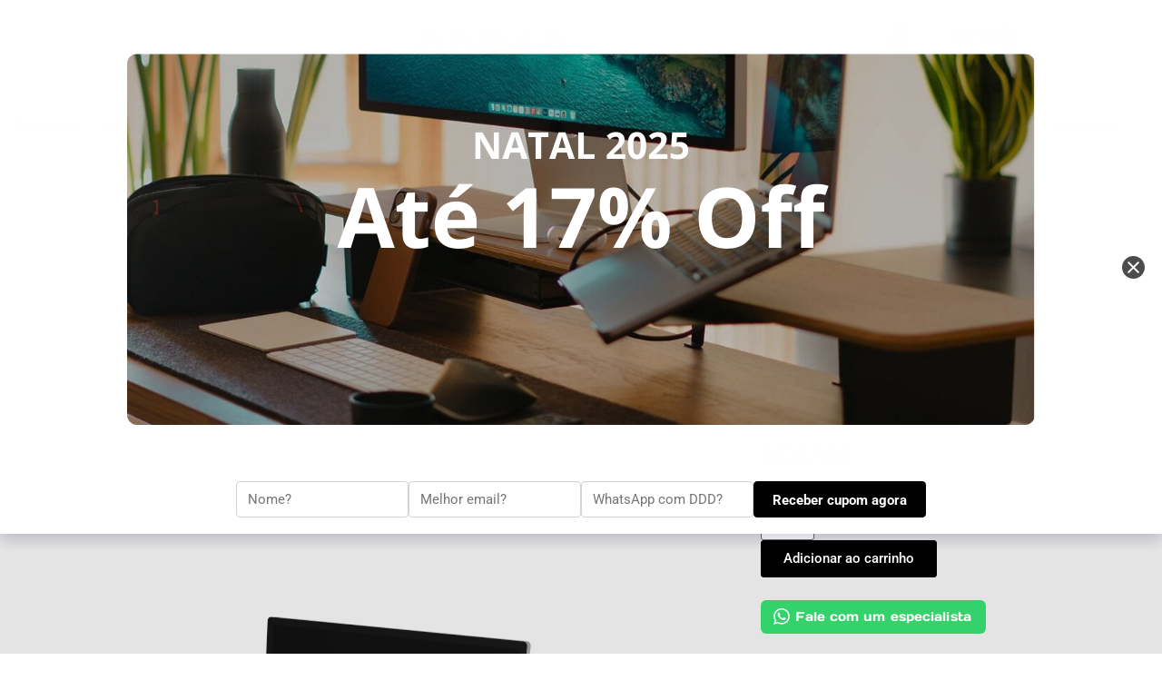

--- FILE ---
content_type: text/html; charset=UTF-8
request_url: https://www.anmasetups.com/produto/standpro-slim-plus-black/
body_size: 34896
content:
<!doctype html>
<html lang="pt-BR">
<head>
	<meta charset="UTF-8">
	<meta name="viewport" content="width=device-width, initial-scale=1">
	<link rel="profile" href="https://gmpg.org/xfn/11">
	<meta name='robots' content='index, follow, max-image-preview:large, max-snippet:-1, max-video-preview:-1' />

<!-- Google Tag Manager for WordPress by gtm4wp.com -->
<script data-cfasync="false" data-pagespeed-no-defer>
	var gtm4wp_datalayer_name = "dataLayer";
	var dataLayer = dataLayer || [];
	const gtm4wp_use_sku_instead = 0;
	const gtm4wp_currency = 'BRL';
	const gtm4wp_product_per_impression = 0;
	const gtm4wp_clear_ecommerce = false;
	const gtm4wp_datalayer_max_timeout = 2000;
</script>
<!-- End Google Tag Manager for WordPress by gtm4wp.com -->
	<!-- This site is optimized with the Yoast SEO plugin v26.7 - https://yoast.com/wordpress/plugins/seo/ -->
	<title>StandPro Slim Plus Black - Anma</title>
	<link rel="canonical" href="https://www.anmasetups.com/produto/standpro-slim-plus-black/" />
	<meta property="og:locale" content="pt_BR" />
	<meta property="og:type" content="article" />
	<meta property="og:title" content="StandPro Slim Plus Black - Anma" />
	<meta property="og:description" content="Organizado        A prateleira de mesa Anma StandPro Slim oferece um elevador ergonômico.        Ela foi projetada para durar uma vida inteira, pois é produzida em madeira compensada Naval.  Adequado para quase todas as configurações de trabalho modernas, proporcionando organização e mais espaço.  Fabricamos com madeira compensada Naval Premium de 15 camadas.   Pequeno e eficaz       Elevar o monitor na altura correta não é apenas a função do StandPro Slim, com ele você ganha mais espaço na mesa." />
	<meta property="og:url" content="https://www.anmasetups.com/produto/standpro-slim-plus-black/" />
	<meta property="og:site_name" content="Anma" />
	<meta property="article:modified_time" content="2025-06-24T13:46:29+00:00" />
	<meta property="og:image" content="https://www.anmasetups.com/wp-content/uploads/2023/06/standpro-slim-plus-010006-scaled.webp" />
	<meta property="og:image:width" content="2560" />
	<meta property="og:image:height" content="2560" />
	<meta property="og:image:type" content="image/webp" />
	<meta name="twitter:card" content="summary_large_image" />
	<script type="application/ld+json" class="yoast-schema-graph">{"@context":"https://schema.org","@graph":[{"@type":"WebPage","@id":"https://www.anmasetups.com/produto/standpro-slim-plus-black/","url":"https://www.anmasetups.com/produto/standpro-slim-plus-black/","name":"StandPro Slim Plus Black - Anma","isPartOf":{"@id":"https://www.anmasetups.com/#website"},"primaryImageOfPage":{"@id":"https://www.anmasetups.com/produto/standpro-slim-plus-black/#primaryimage"},"image":{"@id":"https://www.anmasetups.com/produto/standpro-slim-plus-black/#primaryimage"},"thumbnailUrl":"https://www.anmasetups.com/wp-content/uploads/2023/06/standpro-slim-plus-010006-scaled.webp","datePublished":"2023-06-08T21:31:29+00:00","dateModified":"2025-06-24T13:46:29+00:00","breadcrumb":{"@id":"https://www.anmasetups.com/produto/standpro-slim-plus-black/#breadcrumb"},"inLanguage":"pt-BR","potentialAction":[{"@type":"ReadAction","target":["https://www.anmasetups.com/produto/standpro-slim-plus-black/"]}]},{"@type":"ImageObject","inLanguage":"pt-BR","@id":"https://www.anmasetups.com/produto/standpro-slim-plus-black/#primaryimage","url":"https://www.anmasetups.com/wp-content/uploads/2023/06/standpro-slim-plus-010006-scaled.webp","contentUrl":"https://www.anmasetups.com/wp-content/uploads/2023/06/standpro-slim-plus-010006-scaled.webp","width":2560,"height":2560},{"@type":"BreadcrumbList","@id":"https://www.anmasetups.com/produto/standpro-slim-plus-black/#breadcrumb","itemListElement":[{"@type":"ListItem","position":1,"name":"Início","item":"https://www.anmasetups.com/"},{"@type":"ListItem","position":2,"name":"Loja","item":"https://www.anmasetups.com/loja/"},{"@type":"ListItem","position":3,"name":"StandPro Slim Plus Black"}]},{"@type":"WebSite","@id":"https://www.anmasetups.com/#website","url":"https://www.anmasetups.com/","name":"Anma","description":"Setups","publisher":{"@id":"https://www.anmasetups.com/#organization"},"potentialAction":[{"@type":"SearchAction","target":{"@type":"EntryPoint","urlTemplate":"https://www.anmasetups.com/?s={search_term_string}"},"query-input":{"@type":"PropertyValueSpecification","valueRequired":true,"valueName":"search_term_string"}}],"inLanguage":"pt-BR"},{"@type":"Organization","@id":"https://www.anmasetups.com/#organization","name":"Anma Setups","url":"https://www.anmasetups.com/","logo":{"@type":"ImageObject","inLanguage":"pt-BR","@id":"https://www.anmasetups.com/#/schema/logo/image/","url":"https://www.anmasetups.com/wp-content/uploads/2020/09/cropped-Logo-Anma-04082020.png","contentUrl":"https://www.anmasetups.com/wp-content/uploads/2020/09/cropped-Logo-Anma-04082020.png","width":512,"height":512,"caption":"Anma Setups"},"image":{"@id":"https://www.anmasetups.com/#/schema/logo/image/"}}]}</script>
	<!-- / Yoast SEO plugin. -->


<link rel='dns-prefetch' href='//capi-automation.s3.us-east-2.amazonaws.com' />
<link rel='dns-prefetch' href='//www.googletagmanager.com' />
<link rel="alternate" type="application/rss+xml" title="Feed para Anma &raquo;" href="https://www.anmasetups.com/feed/" />
<link rel="alternate" type="application/rss+xml" title="Feed de comentários para Anma &raquo;" href="https://www.anmasetups.com/comments/feed/" />
<link rel="alternate" title="oEmbed (JSON)" type="application/json+oembed" href="https://www.anmasetups.com/wp-json/oembed/1.0/embed?url=https%3A%2F%2Fwww.anmasetups.com%2Fproduto%2Fstandpro-slim-plus-black%2F" />
<link rel="alternate" title="oEmbed (XML)" type="text/xml+oembed" href="https://www.anmasetups.com/wp-json/oembed/1.0/embed?url=https%3A%2F%2Fwww.anmasetups.com%2Fproduto%2Fstandpro-slim-plus-black%2F&#038;format=xml" />
<style id='wp-img-auto-sizes-contain-inline-css'>
img:is([sizes=auto i],[sizes^="auto," i]){contain-intrinsic-size:3000px 1500px}
/*# sourceURL=wp-img-auto-sizes-contain-inline-css */
</style>
<style id='wp-emoji-styles-inline-css'>

	img.wp-smiley, img.emoji {
		display: inline !important;
		border: none !important;
		box-shadow: none !important;
		height: 1em !important;
		width: 1em !important;
		margin: 0 0.07em !important;
		vertical-align: -0.1em !important;
		background: none !important;
		padding: 0 !important;
	}
/*# sourceURL=wp-emoji-styles-inline-css */
</style>
<link rel='stylesheet' id='activecampaign-form-block-css' href='https://www.anmasetups.com/wp-content/plugins/activecampaign-subscription-forms/activecampaign-form-block/build/style-index.css?ver=1763123078' media='all' />
<style id='global-styles-inline-css'>
:root{--wp--preset--aspect-ratio--square: 1;--wp--preset--aspect-ratio--4-3: 4/3;--wp--preset--aspect-ratio--3-4: 3/4;--wp--preset--aspect-ratio--3-2: 3/2;--wp--preset--aspect-ratio--2-3: 2/3;--wp--preset--aspect-ratio--16-9: 16/9;--wp--preset--aspect-ratio--9-16: 9/16;--wp--preset--color--black: #000000;--wp--preset--color--cyan-bluish-gray: #abb8c3;--wp--preset--color--white: #ffffff;--wp--preset--color--pale-pink: #f78da7;--wp--preset--color--vivid-red: #cf2e2e;--wp--preset--color--luminous-vivid-orange: #ff6900;--wp--preset--color--luminous-vivid-amber: #fcb900;--wp--preset--color--light-green-cyan: #7bdcb5;--wp--preset--color--vivid-green-cyan: #00d084;--wp--preset--color--pale-cyan-blue: #8ed1fc;--wp--preset--color--vivid-cyan-blue: #0693e3;--wp--preset--color--vivid-purple: #9b51e0;--wp--preset--gradient--vivid-cyan-blue-to-vivid-purple: linear-gradient(135deg,rgb(6,147,227) 0%,rgb(155,81,224) 100%);--wp--preset--gradient--light-green-cyan-to-vivid-green-cyan: linear-gradient(135deg,rgb(122,220,180) 0%,rgb(0,208,130) 100%);--wp--preset--gradient--luminous-vivid-amber-to-luminous-vivid-orange: linear-gradient(135deg,rgb(252,185,0) 0%,rgb(255,105,0) 100%);--wp--preset--gradient--luminous-vivid-orange-to-vivid-red: linear-gradient(135deg,rgb(255,105,0) 0%,rgb(207,46,46) 100%);--wp--preset--gradient--very-light-gray-to-cyan-bluish-gray: linear-gradient(135deg,rgb(238,238,238) 0%,rgb(169,184,195) 100%);--wp--preset--gradient--cool-to-warm-spectrum: linear-gradient(135deg,rgb(74,234,220) 0%,rgb(151,120,209) 20%,rgb(207,42,186) 40%,rgb(238,44,130) 60%,rgb(251,105,98) 80%,rgb(254,248,76) 100%);--wp--preset--gradient--blush-light-purple: linear-gradient(135deg,rgb(255,206,236) 0%,rgb(152,150,240) 100%);--wp--preset--gradient--blush-bordeaux: linear-gradient(135deg,rgb(254,205,165) 0%,rgb(254,45,45) 50%,rgb(107,0,62) 100%);--wp--preset--gradient--luminous-dusk: linear-gradient(135deg,rgb(255,203,112) 0%,rgb(199,81,192) 50%,rgb(65,88,208) 100%);--wp--preset--gradient--pale-ocean: linear-gradient(135deg,rgb(255,245,203) 0%,rgb(182,227,212) 50%,rgb(51,167,181) 100%);--wp--preset--gradient--electric-grass: linear-gradient(135deg,rgb(202,248,128) 0%,rgb(113,206,126) 100%);--wp--preset--gradient--midnight: linear-gradient(135deg,rgb(2,3,129) 0%,rgb(40,116,252) 100%);--wp--preset--font-size--small: 13px;--wp--preset--font-size--medium: 20px;--wp--preset--font-size--large: 36px;--wp--preset--font-size--x-large: 42px;--wp--preset--spacing--20: 0.44rem;--wp--preset--spacing--30: 0.67rem;--wp--preset--spacing--40: 1rem;--wp--preset--spacing--50: 1.5rem;--wp--preset--spacing--60: 2.25rem;--wp--preset--spacing--70: 3.38rem;--wp--preset--spacing--80: 5.06rem;--wp--preset--shadow--natural: 6px 6px 9px rgba(0, 0, 0, 0.2);--wp--preset--shadow--deep: 12px 12px 50px rgba(0, 0, 0, 0.4);--wp--preset--shadow--sharp: 6px 6px 0px rgba(0, 0, 0, 0.2);--wp--preset--shadow--outlined: 6px 6px 0px -3px rgb(255, 255, 255), 6px 6px rgb(0, 0, 0);--wp--preset--shadow--crisp: 6px 6px 0px rgb(0, 0, 0);}:root { --wp--style--global--content-size: 800px;--wp--style--global--wide-size: 1200px; }:where(body) { margin: 0; }.wp-site-blocks > .alignleft { float: left; margin-right: 2em; }.wp-site-blocks > .alignright { float: right; margin-left: 2em; }.wp-site-blocks > .aligncenter { justify-content: center; margin-left: auto; margin-right: auto; }:where(.wp-site-blocks) > * { margin-block-start: 24px; margin-block-end: 0; }:where(.wp-site-blocks) > :first-child { margin-block-start: 0; }:where(.wp-site-blocks) > :last-child { margin-block-end: 0; }:root { --wp--style--block-gap: 24px; }:root :where(.is-layout-flow) > :first-child{margin-block-start: 0;}:root :where(.is-layout-flow) > :last-child{margin-block-end: 0;}:root :where(.is-layout-flow) > *{margin-block-start: 24px;margin-block-end: 0;}:root :where(.is-layout-constrained) > :first-child{margin-block-start: 0;}:root :where(.is-layout-constrained) > :last-child{margin-block-end: 0;}:root :where(.is-layout-constrained) > *{margin-block-start: 24px;margin-block-end: 0;}:root :where(.is-layout-flex){gap: 24px;}:root :where(.is-layout-grid){gap: 24px;}.is-layout-flow > .alignleft{float: left;margin-inline-start: 0;margin-inline-end: 2em;}.is-layout-flow > .alignright{float: right;margin-inline-start: 2em;margin-inline-end: 0;}.is-layout-flow > .aligncenter{margin-left: auto !important;margin-right: auto !important;}.is-layout-constrained > .alignleft{float: left;margin-inline-start: 0;margin-inline-end: 2em;}.is-layout-constrained > .alignright{float: right;margin-inline-start: 2em;margin-inline-end: 0;}.is-layout-constrained > .aligncenter{margin-left: auto !important;margin-right: auto !important;}.is-layout-constrained > :where(:not(.alignleft):not(.alignright):not(.alignfull)){max-width: var(--wp--style--global--content-size);margin-left: auto !important;margin-right: auto !important;}.is-layout-constrained > .alignwide{max-width: var(--wp--style--global--wide-size);}body .is-layout-flex{display: flex;}.is-layout-flex{flex-wrap: wrap;align-items: center;}.is-layout-flex > :is(*, div){margin: 0;}body .is-layout-grid{display: grid;}.is-layout-grid > :is(*, div){margin: 0;}body{padding-top: 0px;padding-right: 0px;padding-bottom: 0px;padding-left: 0px;}a:where(:not(.wp-element-button)){text-decoration: underline;}:root :where(.wp-element-button, .wp-block-button__link){background-color: #32373c;border-width: 0;color: #fff;font-family: inherit;font-size: inherit;font-style: inherit;font-weight: inherit;letter-spacing: inherit;line-height: inherit;padding-top: calc(0.667em + 2px);padding-right: calc(1.333em + 2px);padding-bottom: calc(0.667em + 2px);padding-left: calc(1.333em + 2px);text-decoration: none;text-transform: inherit;}.has-black-color{color: var(--wp--preset--color--black) !important;}.has-cyan-bluish-gray-color{color: var(--wp--preset--color--cyan-bluish-gray) !important;}.has-white-color{color: var(--wp--preset--color--white) !important;}.has-pale-pink-color{color: var(--wp--preset--color--pale-pink) !important;}.has-vivid-red-color{color: var(--wp--preset--color--vivid-red) !important;}.has-luminous-vivid-orange-color{color: var(--wp--preset--color--luminous-vivid-orange) !important;}.has-luminous-vivid-amber-color{color: var(--wp--preset--color--luminous-vivid-amber) !important;}.has-light-green-cyan-color{color: var(--wp--preset--color--light-green-cyan) !important;}.has-vivid-green-cyan-color{color: var(--wp--preset--color--vivid-green-cyan) !important;}.has-pale-cyan-blue-color{color: var(--wp--preset--color--pale-cyan-blue) !important;}.has-vivid-cyan-blue-color{color: var(--wp--preset--color--vivid-cyan-blue) !important;}.has-vivid-purple-color{color: var(--wp--preset--color--vivid-purple) !important;}.has-black-background-color{background-color: var(--wp--preset--color--black) !important;}.has-cyan-bluish-gray-background-color{background-color: var(--wp--preset--color--cyan-bluish-gray) !important;}.has-white-background-color{background-color: var(--wp--preset--color--white) !important;}.has-pale-pink-background-color{background-color: var(--wp--preset--color--pale-pink) !important;}.has-vivid-red-background-color{background-color: var(--wp--preset--color--vivid-red) !important;}.has-luminous-vivid-orange-background-color{background-color: var(--wp--preset--color--luminous-vivid-orange) !important;}.has-luminous-vivid-amber-background-color{background-color: var(--wp--preset--color--luminous-vivid-amber) !important;}.has-light-green-cyan-background-color{background-color: var(--wp--preset--color--light-green-cyan) !important;}.has-vivid-green-cyan-background-color{background-color: var(--wp--preset--color--vivid-green-cyan) !important;}.has-pale-cyan-blue-background-color{background-color: var(--wp--preset--color--pale-cyan-blue) !important;}.has-vivid-cyan-blue-background-color{background-color: var(--wp--preset--color--vivid-cyan-blue) !important;}.has-vivid-purple-background-color{background-color: var(--wp--preset--color--vivid-purple) !important;}.has-black-border-color{border-color: var(--wp--preset--color--black) !important;}.has-cyan-bluish-gray-border-color{border-color: var(--wp--preset--color--cyan-bluish-gray) !important;}.has-white-border-color{border-color: var(--wp--preset--color--white) !important;}.has-pale-pink-border-color{border-color: var(--wp--preset--color--pale-pink) !important;}.has-vivid-red-border-color{border-color: var(--wp--preset--color--vivid-red) !important;}.has-luminous-vivid-orange-border-color{border-color: var(--wp--preset--color--luminous-vivid-orange) !important;}.has-luminous-vivid-amber-border-color{border-color: var(--wp--preset--color--luminous-vivid-amber) !important;}.has-light-green-cyan-border-color{border-color: var(--wp--preset--color--light-green-cyan) !important;}.has-vivid-green-cyan-border-color{border-color: var(--wp--preset--color--vivid-green-cyan) !important;}.has-pale-cyan-blue-border-color{border-color: var(--wp--preset--color--pale-cyan-blue) !important;}.has-vivid-cyan-blue-border-color{border-color: var(--wp--preset--color--vivid-cyan-blue) !important;}.has-vivid-purple-border-color{border-color: var(--wp--preset--color--vivid-purple) !important;}.has-vivid-cyan-blue-to-vivid-purple-gradient-background{background: var(--wp--preset--gradient--vivid-cyan-blue-to-vivid-purple) !important;}.has-light-green-cyan-to-vivid-green-cyan-gradient-background{background: var(--wp--preset--gradient--light-green-cyan-to-vivid-green-cyan) !important;}.has-luminous-vivid-amber-to-luminous-vivid-orange-gradient-background{background: var(--wp--preset--gradient--luminous-vivid-amber-to-luminous-vivid-orange) !important;}.has-luminous-vivid-orange-to-vivid-red-gradient-background{background: var(--wp--preset--gradient--luminous-vivid-orange-to-vivid-red) !important;}.has-very-light-gray-to-cyan-bluish-gray-gradient-background{background: var(--wp--preset--gradient--very-light-gray-to-cyan-bluish-gray) !important;}.has-cool-to-warm-spectrum-gradient-background{background: var(--wp--preset--gradient--cool-to-warm-spectrum) !important;}.has-blush-light-purple-gradient-background{background: var(--wp--preset--gradient--blush-light-purple) !important;}.has-blush-bordeaux-gradient-background{background: var(--wp--preset--gradient--blush-bordeaux) !important;}.has-luminous-dusk-gradient-background{background: var(--wp--preset--gradient--luminous-dusk) !important;}.has-pale-ocean-gradient-background{background: var(--wp--preset--gradient--pale-ocean) !important;}.has-electric-grass-gradient-background{background: var(--wp--preset--gradient--electric-grass) !important;}.has-midnight-gradient-background{background: var(--wp--preset--gradient--midnight) !important;}.has-small-font-size{font-size: var(--wp--preset--font-size--small) !important;}.has-medium-font-size{font-size: var(--wp--preset--font-size--medium) !important;}.has-large-font-size{font-size: var(--wp--preset--font-size--large) !important;}.has-x-large-font-size{font-size: var(--wp--preset--font-size--x-large) !important;}
:root :where(.wp-block-pullquote){font-size: 1.5em;line-height: 1.6;}
/*# sourceURL=global-styles-inline-css */
</style>
<link rel='stylesheet' id='photoswipe-css' href='https://www.anmasetups.com/wp-content/plugins/woocommerce/assets/css/photoswipe/photoswipe.min.css?ver=10.4.3' media='all' />
<link rel='stylesheet' id='photoswipe-default-skin-css' href='https://www.anmasetups.com/wp-content/plugins/woocommerce/assets/css/photoswipe/default-skin/default-skin.min.css?ver=10.4.3' media='all' />
<link rel='stylesheet' id='woocommerce-layout-css' href='https://www.anmasetups.com/wp-content/plugins/woocommerce/assets/css/woocommerce-layout.css?ver=10.4.3' media='all' />
<link rel='stylesheet' id='woocommerce-smallscreen-css' href='https://www.anmasetups.com/wp-content/plugins/woocommerce/assets/css/woocommerce-smallscreen.css?ver=10.4.3' media='only screen and (max-width: 768px)' />
<link rel='stylesheet' id='woocommerce-general-css' href='https://www.anmasetups.com/wp-content/plugins/woocommerce/assets/css/woocommerce.css?ver=10.4.3' media='all' />
<style id='woocommerce-inline-inline-css'>
.woocommerce form .form-row .required { visibility: visible; }
/*# sourceURL=woocommerce-inline-inline-css */
</style>
<link rel='stylesheet' id='hello-elementor-css' href='https://www.anmasetups.com/wp-content/themes/hello-elementor/assets/css/reset.css?ver=3.4.5' media='all' />
<link rel='stylesheet' id='hello-elementor-theme-style-css' href='https://www.anmasetups.com/wp-content/themes/hello-elementor/assets/css/theme.css?ver=3.4.5' media='all' />
<link rel='stylesheet' id='hello-elementor-header-footer-css' href='https://www.anmasetups.com/wp-content/themes/hello-elementor/assets/css/header-footer.css?ver=3.4.5' media='all' />
<link rel='stylesheet' id='elementor-frontend-css' href='https://www.anmasetups.com/wp-content/plugins/elementor/assets/css/frontend.min.css?ver=3.34.2' media='all' />
<style id='elementor-frontend-inline-css'>
.elementor-kit-11{--e-global-color-primary:#000000;--e-global-color-secondary:#54595F;--e-global-color-text:#7A7A7A;--e-global-color-accent:#61CE70;--e-global-color-48fe85f:#767575;--e-global-typography-primary-font-family:"Roboto";--e-global-typography-primary-font-weight:600;--e-global-typography-secondary-font-family:"Roboto Slab";--e-global-typography-secondary-font-weight:400;--e-global-typography-text-font-family:"Roboto";--e-global-typography-text-font-weight:400;--e-global-typography-accent-font-weight:500;background-color:#00000000;}.elementor-kit-11 button,.elementor-kit-11 input[type="button"],.elementor-kit-11 input[type="submit"],.elementor-kit-11 .elementor-button{background-color:#000000;color:#FFFFFF;}.elementor-kit-11 button:hover,.elementor-kit-11 button:focus,.elementor-kit-11 input[type="button"]:hover,.elementor-kit-11 input[type="button"]:focus,.elementor-kit-11 input[type="submit"]:hover,.elementor-kit-11 input[type="submit"]:focus,.elementor-kit-11 .elementor-button:hover,.elementor-kit-11 .elementor-button:focus{background-color:#000000;color:#FFFFFF;border-style:solid;border-width:1px 1px 1px 1px;}.elementor-kit-11 e-page-transition{background-color:#FFBC7D;}.elementor-kit-11 a{color:#3F3F3F;font-family:"Days One", Sans-serif;}.elementor-section.elementor-section-boxed > .elementor-container{max-width:1140px;}.e-con{--container-max-width:1140px;}.elementor-widget:not(:last-child){margin-block-end:20px;}.elementor-element{--widgets-spacing:20px 20px;--widgets-spacing-row:20px;--widgets-spacing-column:20px;}{}h1.entry-title{display:var(--page-title-display);}@media(max-width:1024px){.elementor-section.elementor-section-boxed > .elementor-container{max-width:1024px;}.e-con{--container-max-width:1024px;}}@media(max-width:767px){.elementor-section.elementor-section-boxed > .elementor-container{max-width:767px;}.e-con{--container-max-width:767px;}}
.elementor-12297 .elementor-element.elementor-element-1f2ed14a:not(.elementor-motion-effects-element-type-background), .elementor-12297 .elementor-element.elementor-element-1f2ed14a > .elementor-motion-effects-container > .elementor-motion-effects-layer{background-color:#E4E4E4;}.elementor-12297 .elementor-element.elementor-element-1f2ed14a{border-style:none;transition:background 0.3s, border 0.3s, border-radius 0.3s, box-shadow 0.3s;margin-top:0px;margin-bottom:0px;}.elementor-12297 .elementor-element.elementor-element-1f2ed14a, .elementor-12297 .elementor-element.elementor-element-1f2ed14a > .elementor-background-overlay{border-radius:6px 0px 0px 0px;}.elementor-12297 .elementor-element.elementor-element-1f2ed14a > .elementor-background-overlay{transition:background 0.3s, border-radius 0.3s, opacity 0.3s;}.elementor-12297 .elementor-element.elementor-element-26c9f561{margin-top:75px;margin-bottom:75px;}.elementor-widget-woocommerce-product-title .elementor-heading-title{font-family:var( --e-global-typography-primary-font-family ), Sans-serif;font-weight:var( --e-global-typography-primary-font-weight );color:var( --e-global-color-primary );}.elementor-12297 .elementor-element.elementor-element-45367a4c{text-align:center;}.elementor-12297 .elementor-element.elementor-element-45367a4c .elementor-heading-title{font-family:"Roboto", Sans-serif;font-size:35px;font-weight:600;color:#000000;}.elementor-widget-text-editor{font-family:var( --e-global-typography-text-font-family ), Sans-serif;font-weight:var( --e-global-typography-text-font-weight );color:var( --e-global-color-text );}.elementor-widget-text-editor.elementor-drop-cap-view-stacked .elementor-drop-cap{background-color:var( --e-global-color-primary );}.elementor-widget-text-editor.elementor-drop-cap-view-framed .elementor-drop-cap, .elementor-widget-text-editor.elementor-drop-cap-view-default .elementor-drop-cap{color:var( --e-global-color-primary );border-color:var( --e-global-color-primary );}.elementor-12297 .elementor-element.elementor-element-4bef1ca4{text-align:center;font-family:"Roboto", Sans-serif;font-size:14px;font-weight:400;}.elementor-12297 .elementor-element.elementor-element-786c02b1 > .elementor-background-overlay{opacity:0.5;transition:background 0.3s, border-radius 0.3s, opacity 0.3s;}.elementor-12297 .elementor-element.elementor-element-786c02b1{transition:background 0.3s, border 0.3s, border-radius 0.3s, box-shadow 0.3s;margin-top:0px;margin-bottom:0px;}.elementor-widget-slides .elementor-slide-heading{font-family:var( --e-global-typography-primary-font-family ), Sans-serif;font-weight:var( --e-global-typography-primary-font-weight );}.elementor-widget-slides .elementor-slide-description{font-family:var( --e-global-typography-secondary-font-family ), Sans-serif;font-weight:var( --e-global-typography-secondary-font-weight );}.elementor-widget-slides .elementor-slide-button{font-weight:var( --e-global-typography-accent-font-weight );}.elementor-12297 .elementor-element.elementor-element-18960505 .elementor-repeater-item-cab2077 .swiper-slide-bg{background-color:#A500F000;background-image:url(https://www.anmasetups.com/wp-content/uploads/2023/06/standpro-slim-plus-010006-scaled.webp);background-size:contain;}.elementor-12297 .elementor-element.elementor-element-18960505 .elementor-repeater-item-bd81fa2 .swiper-slide-bg{background-color:#A500F000;background-image:url(https://www.anmasetups.com/wp-content/uploads/2023/06/standpro-slim-plus-010005-scaled.webp);background-size:contain;}.elementor-12297 .elementor-element.elementor-element-18960505 .elementor-repeater-item-45a466c .swiper-slide-bg{background-color:#A500F000;background-image:url(https://www.anmasetups.com/wp-content/uploads/2023/06/standpro-slim-plus-010007-scaled.webp);background-size:contain;}.elementor-12297 .elementor-element.elementor-element-18960505 .elementor-repeater-item-2f00def .swiper-slide-bg{background-color:#A500F000;background-image:url(https://www.anmasetups.com/wp-content/uploads/2023/06/standpro-slim-plus-010008-scaled.webp);background-size:contain;}.elementor-12297 .elementor-element.elementor-element-18960505 .elementor-repeater-item-45f08fc .swiper-slide-bg{background-color:#A500F000;background-image:url(https://www.anmasetups.com/wp-content/uploads/2023/06/standpro-slim-plus-020005-scaled.webp);background-size:contain;}.elementor-12297 .elementor-element.elementor-element-18960505 .elementor-repeater-item-cbc3bb4 .swiper-slide-bg{background-color:#A500F000;background-image:url(https://www.anmasetups.com/wp-content/uploads/2023/06/standpro-slim-plus-020006-scaled.webp);background-size:contain;}.elementor-12297 .elementor-element.elementor-element-18960505 .elementor-repeater-item-3de67fc .swiper-slide-bg{background-color:#A500F000;background-image:url(https://www.anmasetups.com/wp-content/uploads/2023/06/standpro-slim-plus-020007-scaled.webp);background-size:contain;}.elementor-12297 .elementor-element.elementor-element-18960505 .elementor-repeater-item-4eddf1a .swiper-slide-bg{background-color:#A500F000;background-image:url(https://www.anmasetups.com/wp-content/uploads/2023/06/standpro-slim-plus-020008-scaled.webp);background-size:contain;}.elementor-12297 .elementor-element.elementor-element-18960505 .swiper-slide{transition-duration:calc(5000ms*1.2);height:880px;}.elementor-12297 .elementor-element.elementor-element-18960505{width:var( --container-widget-width, 98.084% );max-width:98.084%;--container-widget-width:98.084%;--container-widget-flex-grow:0;}.elementor-12297 .elementor-element.elementor-element-18960505 .swiper-slide-contents{max-width:66%;}.elementor-12297 .elementor-element.elementor-element-18960505 .swiper-slide-inner{text-align:center;}.woocommerce .elementor-widget-woocommerce-product-price .price{color:var( --e-global-color-primary );font-family:var( --e-global-typography-primary-font-family ), Sans-serif;font-weight:var( --e-global-typography-primary-font-weight );}.woocommerce .elementor-12297 .elementor-element.elementor-element-1ddaf7b1 .price{color:#000000;font-family:"Roboto", Sans-serif;font-size:22px;font-weight:600;}.elementor-widget-wc-add-to-cart .elementor-button{background-color:var( --e-global-color-accent );font-weight:var( --e-global-typography-accent-font-weight );}.elementor-12297 .elementor-element.elementor-element-33d50921 .elementor-button{background-color:#000000;fill:#FFFFFF;color:#FFFFFF;border-style:solid;border-width:1px 1px 1px 1px;border-color:#000000;}.elementor-12297 .elementor-element.elementor-element-33d50921 .elementor-button:hover, .elementor-12297 .elementor-element.elementor-element-33d50921 .elementor-button:focus{background-color:#FFFFFF;color:#000000;border-color:#000000;}.elementor-12297 .elementor-element.elementor-element-33d50921 .elementor-button:hover svg, .elementor-12297 .elementor-element.elementor-element-33d50921 .elementor-button:focus svg{fill:#000000;}.elementor-12297 .elementor-element.elementor-element-7d3ef5ac{text-align:start;font-family:"Roboto", Sans-serif;font-weight:400;}.elementor-widget-heading .elementor-heading-title{font-family:var( --e-global-typography-primary-font-family ), Sans-serif;font-weight:var( --e-global-typography-primary-font-weight );color:var( --e-global-color-primary );}.elementor-12297 .elementor-element.elementor-element-63cee85 .elementor-heading-title{font-family:"Roboto", Sans-serif;font-size:18px;font-weight:400;color:#FF9D02;}.elementor-12297 .elementor-element.elementor-element-ff9d640{width:auto;max-width:auto;}.elementor-12297 .elementor-element.elementor-element-65344175:not(.elementor-motion-effects-element-type-background), .elementor-12297 .elementor-element.elementor-element-65344175 > .elementor-motion-effects-container > .elementor-motion-effects-layer{background-color:#E4E4E4;}.elementor-12297 .elementor-element.elementor-element-65344175{transition:background 0.3s, border 0.3s, border-radius 0.3s, box-shadow 0.3s;margin-top:75px;margin-bottom:0px;}.elementor-12297 .elementor-element.elementor-element-65344175 > .elementor-background-overlay{transition:background 0.3s, border-radius 0.3s, opacity 0.3s;}.elementor-widget-image .widget-image-caption{color:var( --e-global-color-text );font-family:var( --e-global-typography-text-font-family ), Sans-serif;font-weight:var( --e-global-typography-text-font-weight );}.elementor-12297 .elementor-element.elementor-element-4808182f{text-align:center;}.elementor-12297 .elementor-element.elementor-element-4808182f .elementor-heading-title{font-family:"Roboto", Sans-serif;font-weight:600;color:#000000;}.elementor-12297 .elementor-element.elementor-element-46bdbef8{text-align:center;font-family:"Roboto", Sans-serif;font-weight:400;}.elementor-12297 .elementor-element.elementor-element-76493af1{text-align:center;}.elementor-12297 .elementor-element.elementor-element-76493af1 .elementor-heading-title{font-family:"Roboto", Sans-serif;font-weight:600;color:#000000;}.elementor-12297 .elementor-element.elementor-element-3d36c449{text-align:center;font-family:"Roboto", Sans-serif;font-weight:400;}.elementor-12297 .elementor-element.elementor-element-25535242{text-align:center;}.elementor-12297 .elementor-element.elementor-element-25535242 .elementor-heading-title{font-family:"Roboto", Sans-serif;font-weight:600;color:#000000;}.elementor-12297 .elementor-element.elementor-element-46e99a33{text-align:center;font-family:"Roboto", Sans-serif;font-weight:400;}.elementor-12297 .elementor-element.elementor-element-12a0fcd8{text-align:center;}.elementor-12297 .elementor-element.elementor-element-12a0fcd8 .elementor-heading-title{font-family:"Roboto", Sans-serif;font-weight:600;color:#000000;}.elementor-12297 .elementor-element.elementor-element-77162fd3{text-align:center;font-family:"Roboto", Sans-serif;font-weight:400;}.elementor-12297 .elementor-element.elementor-element-ba2461a:not(.elementor-motion-effects-element-type-background), .elementor-12297 .elementor-element.elementor-element-ba2461a > .elementor-motion-effects-container > .elementor-motion-effects-layer{background-color:#E0E0E000;}.elementor-12297 .elementor-element.elementor-element-ba2461a{border-style:none;transition:background 0.3s, border 0.3s, border-radius 0.3s, box-shadow 0.3s;margin-top:75px;margin-bottom:0px;}.elementor-12297 .elementor-element.elementor-element-ba2461a, .elementor-12297 .elementor-element.elementor-element-ba2461a > .elementor-background-overlay{border-radius:6px 0px 0px 0px;}.elementor-12297 .elementor-element.elementor-element-ba2461a > .elementor-background-overlay{transition:background 0.3s, border-radius 0.3s, opacity 0.3s;}.elementor-12297 .elementor-element.elementor-element-4f155879{margin-top:75px;margin-bottom:75px;}.elementor-12297 .elementor-element.elementor-element-4333744f:not(.elementor-motion-effects-element-type-background) > .elementor-widget-wrap, .elementor-12297 .elementor-element.elementor-element-4333744f > .elementor-widget-wrap > .elementor-motion-effects-container > .elementor-motion-effects-layer{background-color:#E4E4E4;}.elementor-12297 .elementor-element.elementor-element-4333744f > .elementor-element-populated, .elementor-12297 .elementor-element.elementor-element-4333744f > .elementor-element-populated > .elementor-background-overlay, .elementor-12297 .elementor-element.elementor-element-4333744f > .elementor-background-slideshow{border-radius:34px 34px 34px 34px;}.elementor-12297 .elementor-element.elementor-element-4333744f > .elementor-element-populated{transition:background 0.3s, border 0.3s, border-radius 0.3s, box-shadow 0.3s;}.elementor-12297 .elementor-element.elementor-element-4333744f > .elementor-element-populated > .elementor-background-overlay{transition:background 0.3s, border-radius 0.3s, opacity 0.3s;}.elementor-12297 .elementor-element.elementor-element-5aa7ec10 .elementor-repeater-item-cab2077 .swiper-slide-bg{background-color:#A500F000;background-image:url(https://www.anmasetups.com/wp-content/uploads/2023/06/standpro-slim-plus-010005-scaled.webp);background-size:contain;}.elementor-12297 .elementor-element.elementor-element-5aa7ec10 .elementor-repeater-item-383654e .swiper-slide-bg{background-color:#A500F000;background-image:url(https://www.anmasetups.com/wp-content/uploads/2023/06/standpro-slim-plus-010006-scaled.webp);background-size:contain;}.elementor-12297 .elementor-element.elementor-element-5aa7ec10 .elementor-repeater-item-647891c .swiper-slide-bg{background-color:#A500F000;background-image:url(https://www.anmasetups.com/wp-content/uploads/2023/06/standpro-slim-plus-010007-scaled.webp);background-size:contain;}.elementor-12297 .elementor-element.elementor-element-5aa7ec10 .elementor-repeater-item-39534f8 .swiper-slide-bg{background-color:#A500F000;background-image:url(https://www.anmasetups.com/wp-content/uploads/2023/06/standpro-slim-plus-010008-scaled.webp);background-size:contain;}.elementor-12297 .elementor-element.elementor-element-5aa7ec10 .elementor-repeater-item-b512578 .swiper-slide-bg{background-color:#A500F000;background-image:url(https://www.anmasetups.com/wp-content/uploads/2023/06/standpro-slim-plus-020005-scaled.webp);background-size:contain;}.elementor-12297 .elementor-element.elementor-element-5aa7ec10 .elementor-repeater-item-a50b738 .swiper-slide-bg{background-color:#A500F000;background-image:url(https://www.anmasetups.com/wp-content/uploads/2023/06/standpro-slim-plus-020006-scaled.webp);background-size:contain;}.elementor-12297 .elementor-element.elementor-element-5aa7ec10 .elementor-repeater-item-3f174b6 .swiper-slide-bg{background-color:#A500F000;background-image:url(https://www.anmasetups.com/wp-content/uploads/2023/06/standpro-slim-plus-020007-scaled.webp);background-size:contain;}.elementor-12297 .elementor-element.elementor-element-5aa7ec10 .elementor-repeater-item-605d1d9 .swiper-slide-bg{background-color:#A500F000;background-image:url(https://www.anmasetups.com/wp-content/uploads/2023/06/standpro-slim-plus-020008-scaled.webp);background-size:contain;}.elementor-12297 .elementor-element.elementor-element-5aa7ec10 .swiper-slide{transition-duration:calc(5000ms*1.2);height:680px;}.elementor-12297 .elementor-element.elementor-element-5aa7ec10 .swiper-slide-contents{max-width:66%;}.elementor-12297 .elementor-element.elementor-element-5aa7ec10 .swiper-slide-inner{text-align:center;}.elementor-12297 .elementor-element.elementor-element-5da0bb83{margin-top:75px;margin-bottom:75px;}.woocommerce .elementor-12297 .elementor-element.elementor-element-1da2f045 .price{color:#000000;font-family:"Roboto", Sans-serif;font-size:22px;font-weight:600;}.elementor-12297 .elementor-element.elementor-element-2c7a4fb .elementor-button{background-color:#000000;fill:#FFFFFF;color:#FFFFFF;border-style:solid;border-width:1px 1px 1px 1px;border-color:#000000;}.elementor-12297 .elementor-element.elementor-element-2c7a4fb .elementor-button:hover, .elementor-12297 .elementor-element.elementor-element-2c7a4fb .elementor-button:focus{background-color:#FFFFFF;color:#000000;border-color:#000000;}.elementor-12297 .elementor-element.elementor-element-2c7a4fb .elementor-button:hover svg, .elementor-12297 .elementor-element.elementor-element-2c7a4fb .elementor-button:focus svg{fill:#000000;}.elementor-12297 .elementor-element.elementor-element-8641539{margin-top:75px;margin-bottom:0px;}.elementor-12297 .elementor-element.elementor-element-158b3f5e{text-align:center;}.elementor-12297 .elementor-element.elementor-element-158b3f5e .elementor-heading-title{font-family:"Roboto", Sans-serif;font-weight:600;color:#000000;}.elementor-12297 .elementor-element.elementor-element-68eda8f2{margin-top:0px;margin-bottom:75px;}.elementor-12297 .elementor-element.elementor-element-5abfdd5{--e-image-carousel-slides-to-show:2;}.elementor-12297 .elementor-element.elementor-element-572e5bfd > .elementor-container > .elementor-column > .elementor-widget-wrap{align-content:center;align-items:center;}.elementor-12297 .elementor-element.elementor-element-572e5bfd > .elementor-container{max-width:1600px;}.elementor-12297 .elementor-element.elementor-element-572e5bfd{margin-top:75px;margin-bottom:0px;}.elementor-12297 .elementor-element.elementor-element-6fd8fe3d > .elementor-element-populated{text-align:center;}.elementor-12297 .elementor-element.elementor-element-58cabc76{text-align:center;}.elementor-12297 .elementor-element.elementor-element-58cabc76 .elementor-heading-title{font-family:"Roboto", Sans-serif;font-weight:600;color:#000000;}.elementor-widget-tabs .elementor-tab-title, .elementor-widget-tabs .elementor-tab-title a{color:var( --e-global-color-primary );}.elementor-widget-tabs .elementor-tab-title.elementor-active,
					 .elementor-widget-tabs .elementor-tab-title.elementor-active a{color:var( --e-global-color-accent );}.elementor-widget-tabs .elementor-tab-title{font-family:var( --e-global-typography-primary-font-family ), Sans-serif;font-weight:var( --e-global-typography-primary-font-weight );}.elementor-widget-tabs .elementor-tab-content{color:var( --e-global-color-text );font-family:var( --e-global-typography-text-font-family ), Sans-serif;font-weight:var( --e-global-typography-text-font-weight );}.elementor-12297 .elementor-element.elementor-element-72631ae9 .elementor-tab-title, .elementor-12297 .elementor-element.elementor-element-72631ae9 .elementor-tab-title:before, .elementor-12297 .elementor-element.elementor-element-72631ae9 .elementor-tab-title:after, .elementor-12297 .elementor-element.elementor-element-72631ae9 .elementor-tab-content, .elementor-12297 .elementor-element.elementor-element-72631ae9 .elementor-tabs-content-wrapper{border-width:1px;}.elementor-12297 .elementor-element.elementor-element-72631ae9 .elementor-tab-title, .elementor-12297 .elementor-element.elementor-element-72631ae9 .elementor-tab-title a{color:#000000;}.elementor-12297 .elementor-element.elementor-element-72631ae9 .elementor-tab-title.elementor-active,
					 .elementor-12297 .elementor-element.elementor-element-72631ae9 .elementor-tab-title.elementor-active a{color:#000000;}.elementor-12297 .elementor-element.elementor-element-72631ae9 .elementor-tab-title{font-family:"Roboto", Sans-serif;font-weight:600;}.elementor-12297 .elementor-element.elementor-element-1053a098{margin-top:70px;margin-bottom:0px;}.elementor-12297 .elementor-element.elementor-element-626fcb6{text-align:center;}.elementor-12297 .elementor-element.elementor-element-626fcb6 .elementor-heading-title{font-family:"Roboto", Sans-serif;font-size:18px;font-weight:600;color:#000000;}.elementor-widget-icon.elementor-view-stacked .elementor-icon{background-color:var( --e-global-color-primary );}.elementor-widget-icon.elementor-view-framed .elementor-icon, .elementor-widget-icon.elementor-view-default .elementor-icon{color:var( --e-global-color-primary );border-color:var( --e-global-color-primary );}.elementor-widget-icon.elementor-view-framed .elementor-icon, .elementor-widget-icon.elementor-view-default .elementor-icon svg{fill:var( --e-global-color-primary );}.elementor-12297 .elementor-element.elementor-element-7fcc0871 .elementor-icon-wrapper{text-align:center;}.elementor-12297 .elementor-element.elementor-element-7fcc0871.elementor-view-stacked .elementor-icon{background-color:#34AF23;}.elementor-12297 .elementor-element.elementor-element-7fcc0871.elementor-view-framed .elementor-icon, .elementor-12297 .elementor-element.elementor-element-7fcc0871.elementor-view-default .elementor-icon{color:#34AF23;border-color:#34AF23;}.elementor-12297 .elementor-element.elementor-element-7fcc0871.elementor-view-framed .elementor-icon, .elementor-12297 .elementor-element.elementor-element-7fcc0871.elementor-view-default .elementor-icon svg{fill:#34AF23;}.elementor-12297 .elementor-element.elementor-element-7fcc0871 .elementor-icon{font-size:50px;padding:15px;border-radius:20px 20px 20px 20px;}.elementor-12297 .elementor-element.elementor-element-7fcc0871 .elementor-icon svg{height:50px;}.elementor-12297 .elementor-element.elementor-element-26187644{text-align:center;font-family:"Roboto", Sans-serif;font-size:12px;font-weight:400;}.elementor-12297 .elementor-element.elementor-element-4ac6e036{margin-top:75px;margin-bottom:25px;}.elementor-widget-woocommerce-product-related.elementor-wc-products ul.products li.product .woocommerce-loop-product__title{color:var( --e-global-color-primary );}.elementor-widget-woocommerce-product-related.elementor-wc-products ul.products li.product .woocommerce-loop-category__title{color:var( --e-global-color-primary );}.elementor-widget-woocommerce-product-related.elementor-wc-products ul.products li.product .woocommerce-loop-product__title, .elementor-widget-woocommerce-product-related.elementor-wc-products ul.products li.product .woocommerce-loop-category__title{font-family:var( --e-global-typography-primary-font-family ), Sans-serif;font-weight:var( --e-global-typography-primary-font-weight );}.woocommerce .elementor-widget-woocommerce-product-related.elementor-wc-products .products > h2{color:var( --e-global-color-primary );font-family:var( --e-global-typography-primary-font-family ), Sans-serif;font-weight:var( --e-global-typography-primary-font-weight );}.elementor-widget-woocommerce-product-related.elementor-wc-products ul.products li.product .price{color:var( --e-global-color-primary );font-family:var( --e-global-typography-primary-font-family ), Sans-serif;font-weight:var( --e-global-typography-primary-font-weight );}.elementor-widget-woocommerce-product-related.elementor-wc-products ul.products li.product .price ins{color:var( --e-global-color-primary );}.elementor-widget-woocommerce-product-related.elementor-wc-products ul.products li.product .price ins .amount{color:var( --e-global-color-primary );}.elementor-widget-woocommerce-product-related.elementor-wc-products ul.products li.product .price del{color:var( --e-global-color-primary );}.elementor-widget-woocommerce-product-related.elementor-wc-products ul.products li.product .price del .amount{color:var( --e-global-color-primary );}.elementor-widget-woocommerce-product-related.elementor-wc-products ul.products li.product .price del {font-family:var( --e-global-typography-primary-font-family ), Sans-serif;font-weight:var( --e-global-typography-primary-font-weight );}.elementor-widget-woocommerce-product-related.elementor-wc-products ul.products li.product .button{font-weight:var( --e-global-typography-accent-font-weight );}.elementor-widget-woocommerce-product-related.elementor-wc-products .added_to_cart{font-weight:var( --e-global-typography-accent-font-weight );}.elementor-12297 .elementor-element.elementor-element-62c392d7.elementor-wc-products ul.products li.product{text-align:left;--button-align-display:flex;--button-align-direction:column;--button-align-justify:space-between;border-style:solid;border-width:0px 0px 0px 0px;border-radius:0px;padding:10px 10px 10px 10px;background-color:rgba(255,255,255,0.28);}.elementor-12297 .elementor-element.elementor-element-62c392d7.elementor-wc-products  ul.products{grid-column-gap:0px;grid-row-gap:100px;}.elementor-12297 .elementor-element.elementor-element-62c392d7.elementor-wc-products .attachment-woocommerce_thumbnail{border-style:solid;border-width:1px 1px 1px 1px;border-color:#dbdbdb;margin-bottom:0px;}.elementor-12297 .elementor-element.elementor-element-62c392d7.elementor-wc-products ul.products li.product .woocommerce-loop-product__title{color:#000000;margin-bottom:0px;}.elementor-12297 .elementor-element.elementor-element-62c392d7.elementor-wc-products ul.products li.product .woocommerce-loop-category__title{color:#000000;margin-bottom:0px;}.elementor-12297 .elementor-element.elementor-element-62c392d7.elementor-wc-products ul.products li.product .woocommerce-loop-product__title, .elementor-12297 .elementor-element.elementor-element-62c392d7.elementor-wc-products ul.products li.product .woocommerce-loop-category__title{font-family:"Roboto", Sans-serif;font-size:20px;font-weight:400;}.elementor-12297 .elementor-element.elementor-element-62c392d7.elementor-wc-products ul.products li.product .star-rating{color:#7a7a7a;font-size:0.4em;}.elementor-12297 .elementor-element.elementor-element-62c392d7.elementor-wc-products ul.products li.product .price{color:#000000;font-family:"Roboto", Sans-serif;font-size:25px;}.elementor-12297 .elementor-element.elementor-element-62c392d7.elementor-wc-products ul.products li.product .price ins{color:#000000;}.elementor-12297 .elementor-element.elementor-element-62c392d7.elementor-wc-products ul.products li.product .price ins .amount{color:#000000;}.elementor-12297 .elementor-element.elementor-element-62c392d7.elementor-wc-products ul.products li.product .price del{color:#000000;}.elementor-12297 .elementor-element.elementor-element-62c392d7.elementor-wc-products ul.products li.product .price del .amount{color:#000000;}.elementor-12297 .elementor-element.elementor-element-62c392d7.elementor-wc-products ul.products li.product .price del {font-family:"Roboto", Sans-serif;font-size:20px;font-weight:400;}.elementor-12297 .elementor-element.elementor-element-62c392d7.elementor-wc-products ul.products li.product .button{color:#000000;background-color:rgba(255,255,255,0);border-color:#000000;font-family:"Roboto", Sans-serif;border-style:solid;border-width:1px 1px 1px 1px;border-radius:1000px 1000px 1000px 1000px;}.elementor-12297 .elementor-element.elementor-element-62c392d7.elementor-wc-products ul.products li.product .button:hover{color:#FFFFFF;background-color:#000000;}.elementor-12297 .elementor-element.elementor-element-62c392d7.elementor-wc-products .added_to_cart{font-family:"Roboto", Sans-serif;font-weight:500;}.elementor-12297 .elementor-element.elementor-element-62c392d7.elementor-wc-products ul.products li.product span.onsale{display:block;background-color:#000000;font-family:"Roboto", Sans-serif;border-radius:7px;min-width:75px;min-height:30px;line-height:30px;right:auto;left:0;margin:3px;}@media(max-width:1024px){.elementor-12297 .elementor-element.elementor-element-fc8b9ee{width:var( --container-widget-width, 218.562px );max-width:218.562px;--container-widget-width:218.562px;--container-widget-flex-grow:0;}.elementor-12297 .elementor-element.elementor-element-62c392d7.elementor-wc-products  ul.products{grid-column-gap:20px;grid-row-gap:40px;}}@media(max-width:767px){.elementor-12297 .elementor-element.elementor-element-45367a4c .elementor-heading-title{font-size:22px;}.elementor-12297 .elementor-element.elementor-element-4bef1ca4{column-gap:0px;font-size:10px;}.elementor-12297 .elementor-element.elementor-element-786c02b1{margin-top:0px;margin-bottom:0px;}.elementor-12297 .elementor-element.elementor-element-18960505 .swiper-slide{height:350px;}.elementor-12297 .elementor-element.elementor-element-fc8b9ee{width:var( --container-widget-width, 250px );max-width:250px;--container-widget-width:250px;--container-widget-flex-grow:0;align-self:center;}.elementor-12297 .elementor-element.elementor-element-4808182f{text-align:center;}.elementor-12297 .elementor-element.elementor-element-4808182f .elementor-heading-title{font-size:24px;}.elementor-12297 .elementor-element.elementor-element-46bdbef8{text-align:center;}.elementor-12297 .elementor-element.elementor-element-76493af1{text-align:center;}.elementor-12297 .elementor-element.elementor-element-76493af1 .elementor-heading-title{font-size:24px;}.elementor-12297 .elementor-element.elementor-element-3d36c449{text-align:center;}.elementor-12297 .elementor-element.elementor-element-25535242{text-align:center;}.elementor-12297 .elementor-element.elementor-element-25535242 .elementor-heading-title{font-size:24px;}.elementor-12297 .elementor-element.elementor-element-46e99a33{text-align:center;}.elementor-12297 .elementor-element.elementor-element-12a0fcd8{text-align:center;}.elementor-12297 .elementor-element.elementor-element-12a0fcd8 .elementor-heading-title{font-size:24px;}.elementor-12297 .elementor-element.elementor-element-77162fd3{text-align:center;}.elementor-12297 .elementor-element.elementor-element-5aa7ec10 .swiper-slide{height:350px;}.elementor-12297 .elementor-element.elementor-element-58cabc76 .elementor-heading-title{font-size:24px;}.elementor-12297 .elementor-element.elementor-element-62c392d7.elementor-wc-products  ul.products{grid-column-gap:0px;grid-row-gap:0px;}.elementor-12297 .elementor-element.elementor-element-62c392d7.elementor-wc-products ul.products li.product .woocommerce-loop-product__title, .elementor-12297 .elementor-element.elementor-element-62c392d7.elementor-wc-products ul.products li.product .woocommerce-loop-category__title{font-size:15px;}.elementor-12297 .elementor-element.elementor-element-62c392d7.elementor-wc-products ul.products li.product .price{font-size:20px;}.elementor-12297 .elementor-element.elementor-element-62c392d7.elementor-wc-products ul.products li.product .price del {font-size:20px;}.elementor-12297 .elementor-element.elementor-element-62c392d7.elementor-wc-products ul.products li.product .button{font-size:15px;}.elementor-12297 .elementor-element.elementor-element-62c392d7.elementor-wc-products ul.products li.product{padding:15px 15px 15px 15px;}}@media(min-width:768px){.elementor-12297 .elementor-element.elementor-element-35941df2{width:64.957%;}.elementor-12297 .elementor-element.elementor-element-6c5b9526{width:35%;}.elementor-12297 .elementor-element.elementor-element-549ec1d3{width:64.956%;}.elementor-12297 .elementor-element.elementor-element-288a0477{width:35%;}}
.elementor-12 .elementor-element.elementor-element-b2218f2:not(.elementor-motion-effects-element-type-background), .elementor-12 .elementor-element.elementor-element-b2218f2 > .elementor-motion-effects-container > .elementor-motion-effects-layer{background-color:#E4E4E4;}.elementor-12 .elementor-element.elementor-element-b2218f2{transition:background 0.3s, border 0.3s, border-radius 0.3s, box-shadow 0.3s;}.elementor-12 .elementor-element.elementor-element-b2218f2 > .elementor-background-overlay{transition:background 0.3s, border-radius 0.3s, opacity 0.3s;}.elementor-widget-theme-site-logo .widget-image-caption{color:var( --e-global-color-text );font-family:var( --e-global-typography-text-font-family ), Sans-serif;font-weight:var( --e-global-typography-text-font-weight );}.elementor-12 .elementor-element.elementor-element-0cbc948 > .elementor-widget-container{margin:15px 0px 0px 130px;}.elementor-widget-icon.elementor-view-stacked .elementor-icon{background-color:var( --e-global-color-primary );}.elementor-widget-icon.elementor-view-framed .elementor-icon, .elementor-widget-icon.elementor-view-default .elementor-icon{color:var( --e-global-color-primary );border-color:var( --e-global-color-primary );}.elementor-widget-icon.elementor-view-framed .elementor-icon, .elementor-widget-icon.elementor-view-default .elementor-icon svg{fill:var( --e-global-color-primary );}.elementor-12 .elementor-element.elementor-element-de7dc4a{width:var( --container-widget-width, 78.818% );max-width:78.818%;--container-widget-width:78.818%;--container-widget-flex-grow:0;}.elementor-12 .elementor-element.elementor-element-de7dc4a > .elementor-widget-container{margin:15px 0px 0px 0px;}.elementor-12 .elementor-element.elementor-element-de7dc4a .elementor-icon-wrapper{text-align:center;}.elementor-12 .elementor-element.elementor-element-de7dc4a.elementor-view-stacked .elementor-icon{background-color:#000000;}.elementor-12 .elementor-element.elementor-element-de7dc4a.elementor-view-framed .elementor-icon, .elementor-12 .elementor-element.elementor-element-de7dc4a.elementor-view-default .elementor-icon{color:#000000;border-color:#000000;}.elementor-12 .elementor-element.elementor-element-de7dc4a.elementor-view-framed .elementor-icon, .elementor-12 .elementor-element.elementor-element-de7dc4a.elementor-view-default .elementor-icon svg{fill:#000000;}.elementor-12 .elementor-element.elementor-element-de7dc4a .elementor-icon{font-size:25px;}.elementor-12 .elementor-element.elementor-element-de7dc4a .elementor-icon svg{height:25px;}.elementor-widget-woocommerce-menu-cart .elementor-menu-cart__toggle .elementor-button{font-family:var( --e-global-typography-primary-font-family ), Sans-serif;font-weight:var( --e-global-typography-primary-font-weight );}.elementor-widget-woocommerce-menu-cart .elementor-menu-cart__product-name a{font-family:var( --e-global-typography-primary-font-family ), Sans-serif;font-weight:var( --e-global-typography-primary-font-weight );}.elementor-widget-woocommerce-menu-cart .elementor-menu-cart__product-price{font-family:var( --e-global-typography-primary-font-family ), Sans-serif;font-weight:var( --e-global-typography-primary-font-weight );}.elementor-widget-woocommerce-menu-cart .elementor-menu-cart__footer-buttons .elementor-button{font-family:var( --e-global-typography-primary-font-family ), Sans-serif;font-weight:var( --e-global-typography-primary-font-weight );}.elementor-widget-woocommerce-menu-cart .elementor-menu-cart__footer-buttons a.elementor-button--view-cart{font-family:var( --e-global-typography-primary-font-family ), Sans-serif;font-weight:var( --e-global-typography-primary-font-weight );}.elementor-widget-woocommerce-menu-cart .elementor-menu-cart__footer-buttons a.elementor-button--checkout{font-family:var( --e-global-typography-primary-font-family ), Sans-serif;font-weight:var( --e-global-typography-primary-font-weight );}.elementor-widget-woocommerce-menu-cart .woocommerce-mini-cart__empty-message{font-family:var( --e-global-typography-primary-font-family ), Sans-serif;font-weight:var( --e-global-typography-primary-font-weight );}.elementor-12 .elementor-element.elementor-element-123b431{width:var( --container-widget-width, 26.027% );max-width:26.027%;--container-widget-width:26.027%;--container-widget-flex-grow:0;--main-alignment:left;--divider-style:solid;--subtotal-divider-style:solid;--elementor-remove-from-cart-button:none;--remove-from-cart-button:block;--toggle-button-text-color:#000000;--toggle-button-icon-color:#000000;--toggle-button-background-color:#E4E4E4;--toggle-button-border-color:#00000000;--toggle-button-hover-border-color:#02010100;--toggle-icon-size:25px;--toggle-icon-padding:0px 0px 0px 0px;--cart-border-style:none;--cart-footer-layout:1fr 1fr;--products-max-height-sidecart:calc(100vh - 240px);--products-max-height-minicart:calc(100vh - 385px);}.elementor-12 .elementor-element.elementor-element-123b431 > .elementor-widget-container{margin:15px 0px 0px 0px;}.elementor-12 .elementor-element.elementor-element-123b431 .widget_shopping_cart_content{--subtotal-divider-left-width:0;--subtotal-divider-right-width:0;}.elementor-12 .elementor-element.elementor-element-767953d:not(.elementor-motion-effects-element-type-background), .elementor-12 .elementor-element.elementor-element-767953d > .elementor-motion-effects-container > .elementor-motion-effects-layer{background-color:#E4E4E4;}.elementor-12 .elementor-element.elementor-element-767953d > .elementor-background-overlay{background-color:#E4E4E4;opacity:0;transition:background 0.3s, border-radius 0.3s, opacity 0.3s;}.elementor-12 .elementor-element.elementor-element-767953d{transition:background 0s, border 0.3s, border-radius 0.3s, box-shadow 0.3s;margin-top:0px;margin-bottom:0px;padding:0px 0px 0px 0px;}.elementor-bc-flex-widget .elementor-12 .elementor-element.elementor-element-0482242.elementor-column .elementor-widget-wrap{align-items:center;}.elementor-12 .elementor-element.elementor-element-0482242.elementor-column.elementor-element[data-element_type="column"] > .elementor-widget-wrap.elementor-element-populated{align-content:center;align-items:center;}.elementor-12 .elementor-element.elementor-element-0482242 > .elementor-widget-wrap > .elementor-widget:not(.elementor-widget__width-auto):not(.elementor-widget__width-initial):not(:last-child):not(.elementor-absolute){margin-block-end:20px;}.elementor-widget-nav-menu .elementor-nav-menu .elementor-item{font-family:var( --e-global-typography-primary-font-family ), Sans-serif;font-weight:var( --e-global-typography-primary-font-weight );}.elementor-widget-nav-menu .elementor-nav-menu--main .elementor-item{color:var( --e-global-color-text );fill:var( --e-global-color-text );}.elementor-widget-nav-menu .elementor-nav-menu--main .elementor-item:hover,
					.elementor-widget-nav-menu .elementor-nav-menu--main .elementor-item.elementor-item-active,
					.elementor-widget-nav-menu .elementor-nav-menu--main .elementor-item.highlighted,
					.elementor-widget-nav-menu .elementor-nav-menu--main .elementor-item:focus{color:var( --e-global-color-accent );fill:var( --e-global-color-accent );}.elementor-widget-nav-menu .elementor-nav-menu--main:not(.e--pointer-framed) .elementor-item:before,
					.elementor-widget-nav-menu .elementor-nav-menu--main:not(.e--pointer-framed) .elementor-item:after{background-color:var( --e-global-color-accent );}.elementor-widget-nav-menu .e--pointer-framed .elementor-item:before,
					.elementor-widget-nav-menu .e--pointer-framed .elementor-item:after{border-color:var( --e-global-color-accent );}.elementor-widget-nav-menu{--e-nav-menu-divider-color:var( --e-global-color-text );}.elementor-widget-nav-menu .elementor-nav-menu--dropdown .elementor-item, .elementor-widget-nav-menu .elementor-nav-menu--dropdown  .elementor-sub-item{font-weight:var( --e-global-typography-accent-font-weight );}.elementor-12 .elementor-element.elementor-element-a6eec01{width:var( --container-widget-width, 97.508% );max-width:97.508%;--container-widget-width:97.508%;--container-widget-flex-grow:0;--e-nav-menu-divider-content:"";--e-nav-menu-divider-style:solid;--e-nav-menu-divider-width:2px;--e-nav-menu-divider-height:12px;--e-nav-menu-divider-color:#BEBDBD;--e-nav-menu-horizontal-menu-item-margin:calc( 2px / 2 );--nav-menu-icon-size:15px;}.elementor-12 .elementor-element.elementor-element-a6eec01 > .elementor-widget-container{margin:30px 0px 0px 0px;}.elementor-12 .elementor-element.elementor-element-a6eec01 .elementor-menu-toggle{margin:0 auto;border-width:0px;border-radius:0px;}.elementor-12 .elementor-element.elementor-element-a6eec01 .elementor-nav-menu .elementor-item{font-family:"Roboto", Sans-serif;font-size:18px;font-weight:300;}.elementor-12 .elementor-element.elementor-element-a6eec01 .elementor-nav-menu--main .elementor-item{color:#000000;fill:#000000;padding-left:5px;padding-right:5px;padding-top:10px;padding-bottom:10px;}.elementor-12 .elementor-element.elementor-element-a6eec01 .elementor-nav-menu--main .elementor-item:hover,
					.elementor-12 .elementor-element.elementor-element-a6eec01 .elementor-nav-menu--main .elementor-item.elementor-item-active,
					.elementor-12 .elementor-element.elementor-element-a6eec01 .elementor-nav-menu--main .elementor-item.highlighted,
					.elementor-12 .elementor-element.elementor-element-a6eec01 .elementor-nav-menu--main .elementor-item:focus{color:#525252;fill:#525252;}.elementor-12 .elementor-element.elementor-element-a6eec01 .elementor-nav-menu--main:not(.e--pointer-framed) .elementor-item:before,
					.elementor-12 .elementor-element.elementor-element-a6eec01 .elementor-nav-menu--main:not(.e--pointer-framed) .elementor-item:after{background-color:#FFFFFF00;}.elementor-12 .elementor-element.elementor-element-a6eec01 .e--pointer-framed .elementor-item:before,
					.elementor-12 .elementor-element.elementor-element-a6eec01 .e--pointer-framed .elementor-item:after{border-color:#FFFFFF00;}.elementor-12 .elementor-element.elementor-element-a6eec01 .elementor-nav-menu--main .elementor-item.elementor-item-active{color:#525252;}.elementor-12 .elementor-element.elementor-element-a6eec01 .e--pointer-framed .elementor-item:before{border-width:0px;}.elementor-12 .elementor-element.elementor-element-a6eec01 .e--pointer-framed.e--animation-draw .elementor-item:before{border-width:0 0 0px 0px;}.elementor-12 .elementor-element.elementor-element-a6eec01 .e--pointer-framed.e--animation-draw .elementor-item:after{border-width:0px 0px 0 0;}.elementor-12 .elementor-element.elementor-element-a6eec01 .e--pointer-framed.e--animation-corners .elementor-item:before{border-width:0px 0 0 0px;}.elementor-12 .elementor-element.elementor-element-a6eec01 .e--pointer-framed.e--animation-corners .elementor-item:after{border-width:0 0px 0px 0;}.elementor-12 .elementor-element.elementor-element-a6eec01 .e--pointer-underline .elementor-item:after,
					 .elementor-12 .elementor-element.elementor-element-a6eec01 .e--pointer-overline .elementor-item:before,
					 .elementor-12 .elementor-element.elementor-element-a6eec01 .e--pointer-double-line .elementor-item:before,
					 .elementor-12 .elementor-element.elementor-element-a6eec01 .e--pointer-double-line .elementor-item:after{height:0px;}.elementor-12 .elementor-element.elementor-element-a6eec01 .elementor-nav-menu--main:not(.elementor-nav-menu--layout-horizontal) .elementor-nav-menu > li:not(:last-child){margin-bottom:2px;}.elementor-12 .elementor-element.elementor-element-a6eec01 .elementor-nav-menu--dropdown{background-color:#000000;}.elementor-12 .elementor-element.elementor-element-a6eec01 .elementor-nav-menu--dropdown a:hover,
					.elementor-12 .elementor-element.elementor-element-a6eec01 .elementor-nav-menu--dropdown a:focus,
					.elementor-12 .elementor-element.elementor-element-a6eec01 .elementor-nav-menu--dropdown a.elementor-item-active,
					.elementor-12 .elementor-element.elementor-element-a6eec01 .elementor-nav-menu--dropdown a.highlighted,
					.elementor-12 .elementor-element.elementor-element-a6eec01 .elementor-menu-toggle:hover,
					.elementor-12 .elementor-element.elementor-element-a6eec01 .elementor-menu-toggle:focus{color:#FFFFFF;}.elementor-12 .elementor-element.elementor-element-a6eec01 .elementor-nav-menu--dropdown a:hover,
					.elementor-12 .elementor-element.elementor-element-a6eec01 .elementor-nav-menu--dropdown a:focus,
					.elementor-12 .elementor-element.elementor-element-a6eec01 .elementor-nav-menu--dropdown a.elementor-item-active,
					.elementor-12 .elementor-element.elementor-element-a6eec01 .elementor-nav-menu--dropdown a.highlighted{background-color:#000000;}.elementor-12 .elementor-element.elementor-element-a6eec01 .elementor-nav-menu--dropdown .elementor-item, .elementor-12 .elementor-element.elementor-element-a6eec01 .elementor-nav-menu--dropdown  .elementor-sub-item{font-family:"Days One", Sans-serif;font-size:12px;font-weight:500;}.elementor-12 .elementor-element.elementor-element-a6eec01 div.elementor-menu-toggle{color:#FFFFFF;}.elementor-12 .elementor-element.elementor-element-a6eec01 div.elementor-menu-toggle svg{fill:#FFFFFF;}.elementor-12 .elementor-element.elementor-element-a6eec01 div.elementor-menu-toggle:hover, .elementor-12 .elementor-element.elementor-element-a6eec01 div.elementor-menu-toggle:focus{color:#FFFFFF00;}.elementor-12 .elementor-element.elementor-element-a6eec01 div.elementor-menu-toggle:hover svg, .elementor-12 .elementor-element.elementor-element-a6eec01 div.elementor-menu-toggle:focus svg{fill:#FFFFFF00;}.elementor-12 .elementor-element.elementor-element-a6eec01 .elementor-menu-toggle:hover, .elementor-12 .elementor-element.elementor-element-a6eec01 .elementor-menu-toggle:focus{background-color:#FFFFFF00;}.elementor-12 .elementor-element.elementor-element-ed6cf76:not(.elementor-motion-effects-element-type-background), .elementor-12 .elementor-element.elementor-element-ed6cf76 > .elementor-motion-effects-container > .elementor-motion-effects-layer{background-color:#E4E4E4;}.elementor-12 .elementor-element.elementor-element-ed6cf76{transition:background 0.3s, border 0.3s, border-radius 0.3s, box-shadow 0.3s;}.elementor-12 .elementor-element.elementor-element-ed6cf76 > .elementor-background-overlay{transition:background 0.3s, border-radius 0.3s, opacity 0.3s;}.elementor-12 .elementor-element.elementor-element-cb646d3:not(.elementor-motion-effects-element-type-background), .elementor-12 .elementor-element.elementor-element-cb646d3 > .elementor-motion-effects-container > .elementor-motion-effects-layer{background-color:#E4E4E4;}.elementor-12 .elementor-element.elementor-element-cb646d3{transition:background 0.3s, border 0.3s, border-radius 0.3s, box-shadow 0.3s;}.elementor-12 .elementor-element.elementor-element-cb646d3 > .elementor-background-overlay{transition:background 0.3s, border-radius 0.3s, opacity 0.3s;}.elementor-widget-image .widget-image-caption{color:var( --e-global-color-text );font-family:var( --e-global-typography-text-font-family ), Sans-serif;font-weight:var( --e-global-typography-text-font-weight );}.elementor-12 .elementor-element.elementor-element-f6e1afa > .elementor-widget-container{margin:25px 0px 0px 0px;}.elementor-12 .elementor-element.elementor-element-32c0b2b .elementor-icon-wrapper{text-align:center;}.elementor-12 .elementor-element.elementor-element-32c0b2b.elementor-view-stacked .elementor-icon{background-color:#000000;}.elementor-12 .elementor-element.elementor-element-32c0b2b.elementor-view-framed .elementor-icon, .elementor-12 .elementor-element.elementor-element-32c0b2b.elementor-view-default .elementor-icon{color:#000000;border-color:#000000;}.elementor-12 .elementor-element.elementor-element-32c0b2b.elementor-view-framed .elementor-icon, .elementor-12 .elementor-element.elementor-element-32c0b2b.elementor-view-default .elementor-icon svg{fill:#000000;}.elementor-12 .elementor-element.elementor-element-3813bbd{--main-alignment:right;--divider-style:solid;--subtotal-divider-style:solid;--elementor-remove-from-cart-button:none;--remove-from-cart-button:block;--toggle-button-icon-color:#000000;--toggle-button-background-color:#E4E4E4;--toggle-button-border-color:#FFFFFF00;--toggle-button-hover-border-color:#02010100;--cart-border-style:none;--cart-footer-layout:1fr 1fr;--products-max-height-sidecart:calc(100vh - 240px);--products-max-height-minicart:calc(100vh - 385px);}.elementor-12 .elementor-element.elementor-element-3813bbd .widget_shopping_cart_content{--subtotal-divider-left-width:0;--subtotal-divider-right-width:0;}.elementor-widget-button .elementor-button{background-color:var( --e-global-color-accent );font-weight:var( --e-global-typography-accent-font-weight );}.elementor-12 .elementor-element.elementor-element-bba0df2 .elementor-button{background-color:#E4E4E4;font-family:"Days One", Sans-serif;font-weight:100;fill:#000000;color:#000000;border-style:none;}.elementor-12 .elementor-element.elementor-element-bba0df2 .elementor-button:hover, .elementor-12 .elementor-element.elementor-element-bba0df2 .elementor-button:focus{background-color:#E4E4E4;color:#000000;border-color:#000000;}.elementor-12 .elementor-element.elementor-element-bba0df2 .elementor-button:hover svg, .elementor-12 .elementor-element.elementor-element-bba0df2 .elementor-button:focus svg{fill:#000000;}.elementor-12 .elementor-element.elementor-element-1d2f5c0 > .elementor-container > .elementor-column > .elementor-widget-wrap{align-content:flex-end;align-items:flex-end;}.elementor-12 .elementor-element.elementor-element-1d2f5c0:not(.elementor-motion-effects-element-type-background), .elementor-12 .elementor-element.elementor-element-1d2f5c0 > .elementor-motion-effects-container > .elementor-motion-effects-layer{background-color:#E4E4E4;}.elementor-12 .elementor-element.elementor-element-1d2f5c0{transition:background 0.3s, border 0.3s, border-radius 0.3s, box-shadow 0.3s;}.elementor-12 .elementor-element.elementor-element-1d2f5c0 > .elementor-background-overlay{transition:background 0.3s, border-radius 0.3s, opacity 0.3s;}.elementor-12 .elementor-element.elementor-element-0cd4dda > .elementor-widget-container{margin:25px 0px 0px 0px;}.elementor-12 .elementor-element.elementor-element-c746349 .elementor-menu-cart__close-button, .elementor-12 .elementor-element.elementor-element-c746349 .elementor-menu-cart__close-button-custom{margin-right:auto;}.elementor-12 .elementor-element.elementor-element-c746349{--main-alignment:right;--price-quantity-position--grid-template-rows:auto 75%;--price-quantity-position--align-self:start;--divider-style:solid;--subtotal-divider-style:solid;--elementor-remove-from-cart-button:none;--remove-from-cart-button:block;--toggle-button-icon-color:#000000;--toggle-button-background-color:#E4E4E4;--toggle-button-border-color:#FFFFFF00;--toggle-button-hover-border-color:#02010100;--cart-border-style:none;--cart-footer-layout:1fr 1fr;--products-max-height-sidecart:calc(100vh - 240px);--products-max-height-minicart:calc(100vh - 385px);}.elementor-12 .elementor-element.elementor-element-c746349 .widget_shopping_cart_content{--subtotal-divider-left-width:0;--subtotal-divider-right-width:0;}.elementor-12 .elementor-element.elementor-element-3c344af .elementor-button{background-color:#E4E4E4;font-family:"Days One", Sans-serif;font-weight:100;fill:#000000;color:#000000;border-style:none;}.elementor-12 .elementor-element.elementor-element-3c344af .elementor-button:hover, .elementor-12 .elementor-element.elementor-element-3c344af .elementor-button:focus{background-color:#E4E4E4;color:#000000;border-color:#000000;}.elementor-12 .elementor-element.elementor-element-3c344af .elementor-button:hover svg, .elementor-12 .elementor-element.elementor-element-3c344af .elementor-button:focus svg{fill:#000000;}.elementor-theme-builder-content-area{height:400px;}.elementor-location-header:before, .elementor-location-footer:before{content:"";display:table;clear:both;}@media(max-width:1024px){.elementor-12 .elementor-element.elementor-element-a6eec01{width:var( --container-widget-width, 556.75px );max-width:556.75px;--container-widget-width:556.75px;--container-widget-flex-grow:0;}.elementor-12 .elementor-element.elementor-element-1d2f5c0{margin-top:0px;margin-bottom:0px;padding:0px 0px 0px 0px;}.elementor-12 .elementor-element.elementor-element-0cd4dda{width:var( --container-widget-width, 209.094px );max-width:209.094px;--container-widget-width:209.094px;--container-widget-flex-grow:0;text-align:center;}.elementor-12 .elementor-element.elementor-element-c746349{width:var( --container-widget-width, 160.984px );max-width:160.984px;--container-widget-width:160.984px;--container-widget-flex-grow:0;--main-alignment:left;}.elementor-12 .elementor-element.elementor-element-3c344af{width:var( --container-widget-width, 62.984px );max-width:62.984px;--container-widget-width:62.984px;--container-widget-flex-grow:0;}}@media(min-width:768px){.elementor-12 .elementor-element.elementor-element-93a6653{width:83.766%;}.elementor-12 .elementor-element.elementor-element-12a72ab{width:7.098%;}.elementor-12 .elementor-element.elementor-element-77f8edd{width:8.773%;}}@media(max-width:1024px) and (min-width:768px){.elementor-12 .elementor-element.elementor-element-0482242{width:75%;}.elementor-12 .elementor-element.elementor-element-c7d3bdc{width:70%;}.elementor-12 .elementor-element.elementor-element-8407389{width:15%;}.elementor-12 .elementor-element.elementor-element-803e278{width:15%;}}@media(max-width:767px){.elementor-12 .elementor-element.elementor-element-0482242{width:50%;}.elementor-12 .elementor-element.elementor-element-a6eec01 .elementor-nav-menu .elementor-item{font-size:20px;}.elementor-12 .elementor-element.elementor-element-a6eec01 .elementor-nav-menu--main .elementor-item{padding-left:0px;padding-right:0px;padding-top:0px;padding-bottom:0px;}.elementor-12 .elementor-element.elementor-element-a6eec01{--e-nav-menu-horizontal-menu-item-margin:calc( 0px / 2 );--nav-menu-icon-size:26px;}.elementor-12 .elementor-element.elementor-element-a6eec01 .elementor-nav-menu--main:not(.elementor-nav-menu--layout-horizontal) .elementor-nav-menu > li:not(:last-child){margin-bottom:0px;}.elementor-12 .elementor-element.elementor-element-a6eec01 .elementor-nav-menu--dropdown .elementor-item, .elementor-12 .elementor-element.elementor-element-a6eec01 .elementor-nav-menu--dropdown  .elementor-sub-item{font-size:22px;}.elementor-12 .elementor-element.elementor-element-a6eec01 .elementor-menu-toggle{border-width:0px;border-radius:37px;}.elementor-12 .elementor-element.elementor-element-ed6cf76{margin-top:0px;margin-bottom:0px;padding:0px 0px 0px 0px;}.elementor-12 .elementor-element.elementor-element-cb646d3{padding:0px 0px 25px 0px;z-index:50;}.elementor-12 .elementor-element.elementor-element-5136d71{width:50%;}.elementor-bc-flex-widget .elementor-12 .elementor-element.elementor-element-5136d71.elementor-column .elementor-widget-wrap{align-items:flex-start;}.elementor-12 .elementor-element.elementor-element-5136d71.elementor-column.elementor-element[data-element_type="column"] > .elementor-widget-wrap.elementor-element-populated{align-content:flex-start;align-items:flex-start;}.elementor-12 .elementor-element.elementor-element-5136d71 > .elementor-element-populated{padding:0px 0px 0px 0px;}.elementor-12 .elementor-element.elementor-element-f6e1afa{width:var( --container-widget-width, 214px );max-width:214px;--container-widget-width:214px;--container-widget-flex-grow:0;text-align:center;}.elementor-12 .elementor-element.elementor-element-f6e1afa > .elementor-widget-container{margin:17px 0px 0px 0px;}.elementor-12 .elementor-element.elementor-element-ed03235{width:10%;}.elementor-bc-flex-widget .elementor-12 .elementor-element.elementor-element-ed03235.elementor-column .elementor-widget-wrap{align-items:flex-end;}.elementor-12 .elementor-element.elementor-element-ed03235.elementor-column.elementor-element[data-element_type="column"] > .elementor-widget-wrap.elementor-element-populated{align-content:flex-end;align-items:flex-end;}.elementor-12 .elementor-element.elementor-element-32c0b2b > .elementor-widget-container{margin:0px 0px 5px 0px;}.elementor-12 .elementor-element.elementor-element-32c0b2b .elementor-icon-wrapper{text-align:end;}.elementor-12 .elementor-element.elementor-element-32c0b2b .elementor-icon{font-size:20px;}.elementor-12 .elementor-element.elementor-element-32c0b2b .elementor-icon svg{height:20px;}.elementor-12 .elementor-element.elementor-element-30878ca{width:15%;}.elementor-bc-flex-widget .elementor-12 .elementor-element.elementor-element-30878ca.elementor-column .elementor-widget-wrap{align-items:flex-end;}.elementor-12 .elementor-element.elementor-element-30878ca.elementor-column.elementor-element[data-element_type="column"] > .elementor-widget-wrap.elementor-element-populated{align-content:flex-end;align-items:flex-end;}.elementor-12 .elementor-element.elementor-element-3813bbd{width:var( --container-widget-width, 78px );max-width:78px;--container-widget-width:78px;--container-widget-flex-grow:0;--main-alignment:center;}.elementor-12 .elementor-element.elementor-element-3813bbd > .elementor-widget-container{margin:0px 0px 0px 0px;}.elementor-12 .elementor-element.elementor-element-165dd3c{width:20%;}.elementor-bc-flex-widget .elementor-12 .elementor-element.elementor-element-165dd3c.elementor-column .elementor-widget-wrap{align-items:flex-end;}.elementor-12 .elementor-element.elementor-element-165dd3c.elementor-column.elementor-element[data-element_type="column"] > .elementor-widget-wrap.elementor-element-populated{align-content:flex-end;align-items:flex-end;}.elementor-12 .elementor-element.elementor-element-bba0df2{width:var( --container-widget-width, 70.25px );max-width:70.25px;--container-widget-width:70.25px;--container-widget-flex-grow:0;}.elementor-12 .elementor-element.elementor-element-bba0df2 > .elementor-widget-container{margin:0px 0px 0px 0px;}.elementor-12 .elementor-element.elementor-element-bba0df2 .elementor-button{font-size:20px;}.elementor-12 .elementor-element.elementor-element-1d2f5c0{padding:0px 0px 25px 0px;z-index:50;}.elementor-12 .elementor-element.elementor-element-c7d3bdc{width:70%;}.elementor-12 .elementor-element.elementor-element-c7d3bdc > .elementor-element-populated{padding:0px 0px 0px 0px;}.elementor-12 .elementor-element.elementor-element-0cd4dda{width:var( --container-widget-width, 226.5px );max-width:226.5px;--container-widget-width:226.5px;--container-widget-flex-grow:0;text-align:center;}.elementor-12 .elementor-element.elementor-element-8407389{width:15%;}.elementor-12 .elementor-element.elementor-element-c746349{width:var( --container-widget-width, 97px );max-width:97px;--container-widget-width:97px;--container-widget-flex-grow:0;--main-alignment:right;}.elementor-12 .elementor-element.elementor-element-803e278{width:15%;}.elementor-12 .elementor-element.elementor-element-3c344af{width:var( --container-widget-width, 70.25px );max-width:70.25px;--container-widget-width:70.25px;--container-widget-flex-grow:0;}.elementor-12 .elementor-element.elementor-element-3c344af .elementor-button{font-size:20px;}}
.elementor-17 .elementor-element.elementor-element-3d9d5ec4:not(.elementor-motion-effects-element-type-background), .elementor-17 .elementor-element.elementor-element-3d9d5ec4 > .elementor-motion-effects-container > .elementor-motion-effects-layer{background-color:#E4E4E4;}.elementor-17 .elementor-element.elementor-element-3d9d5ec4 > .elementor-container{max-width:1600px;min-height:30vh;}.elementor-17 .elementor-element.elementor-element-3d9d5ec4{transition:background 0.3s, border 0.3s, border-radius 0.3s, box-shadow 0.3s;margin-top:0%;margin-bottom:0%;}.elementor-17 .elementor-element.elementor-element-3d9d5ec4 > .elementor-background-overlay{transition:background 0.3s, border-radius 0.3s, opacity 0.3s;}.elementor-widget-image .widget-image-caption{color:var( --e-global-color-text );font-family:var( --e-global-typography-text-font-family ), Sans-serif;font-weight:var( --e-global-typography-text-font-weight );}.elementor-widget-heading .elementor-heading-title{font-family:var( --e-global-typography-primary-font-family ), Sans-serif;font-weight:var( --e-global-typography-primary-font-weight );color:var( --e-global-color-primary );}.elementor-17 .elementor-element.elementor-element-3e09549{text-align:center;}.elementor-17 .elementor-element.elementor-element-3e09549 .elementor-heading-title{font-family:"Roboto", Sans-serif;font-size:14px;font-weight:600;}.elementor-widget-icon.elementor-view-stacked .elementor-icon{background-color:var( --e-global-color-primary );}.elementor-widget-icon.elementor-view-framed .elementor-icon, .elementor-widget-icon.elementor-view-default .elementor-icon{color:var( --e-global-color-primary );border-color:var( --e-global-color-primary );}.elementor-widget-icon.elementor-view-framed .elementor-icon, .elementor-widget-icon.elementor-view-default .elementor-icon svg{fill:var( --e-global-color-primary );}.elementor-17 .elementor-element.elementor-element-645d363 .elementor-icon-wrapper{text-align:center;}.elementor-17 .elementor-element.elementor-element-645d363.elementor-view-stacked .elementor-icon{background-color:#000000;}.elementor-17 .elementor-element.elementor-element-645d363.elementor-view-framed .elementor-icon, .elementor-17 .elementor-element.elementor-element-645d363.elementor-view-default .elementor-icon{color:#000000;border-color:#000000;}.elementor-17 .elementor-element.elementor-element-645d363.elementor-view-framed .elementor-icon, .elementor-17 .elementor-element.elementor-element-645d363.elementor-view-default .elementor-icon svg{fill:#000000;}.elementor-17 .elementor-element.elementor-element-645d363 .elementor-icon{font-size:20px;}.elementor-17 .elementor-element.elementor-element-645d363 .elementor-icon svg{height:20px;}.elementor-17 .elementor-element.elementor-element-47bdf6d .elementor-icon-wrapper{text-align:center;}.elementor-17 .elementor-element.elementor-element-47bdf6d.elementor-view-stacked .elementor-icon{background-color:#000000;}.elementor-17 .elementor-element.elementor-element-47bdf6d.elementor-view-framed .elementor-icon, .elementor-17 .elementor-element.elementor-element-47bdf6d.elementor-view-default .elementor-icon{color:#000000;border-color:#000000;}.elementor-17 .elementor-element.elementor-element-47bdf6d.elementor-view-framed .elementor-icon, .elementor-17 .elementor-element.elementor-element-47bdf6d.elementor-view-default .elementor-icon svg{fill:#000000;}.elementor-17 .elementor-element.elementor-element-47bdf6d .elementor-icon{font-size:20px;}.elementor-17 .elementor-element.elementor-element-47bdf6d .elementor-icon svg{height:20px;}.elementor-17 .elementor-element.elementor-element-1e88cac .elementor-icon-wrapper{text-align:center;}.elementor-17 .elementor-element.elementor-element-1e88cac.elementor-view-stacked .elementor-icon{background-color:#000000;}.elementor-17 .elementor-element.elementor-element-1e88cac.elementor-view-framed .elementor-icon, .elementor-17 .elementor-element.elementor-element-1e88cac.elementor-view-default .elementor-icon{color:#000000;border-color:#000000;}.elementor-17 .elementor-element.elementor-element-1e88cac.elementor-view-framed .elementor-icon, .elementor-17 .elementor-element.elementor-element-1e88cac.elementor-view-default .elementor-icon svg{fill:#000000;}.elementor-17 .elementor-element.elementor-element-1e88cac .elementor-icon{font-size:20px;}.elementor-17 .elementor-element.elementor-element-1e88cac .elementor-icon svg{height:20px;}.elementor-17 .elementor-element.elementor-element-83e8211 .elementor-icon-wrapper{text-align:center;}.elementor-17 .elementor-element.elementor-element-83e8211.elementor-view-stacked .elementor-icon{background-color:#000000;}.elementor-17 .elementor-element.elementor-element-83e8211.elementor-view-framed .elementor-icon, .elementor-17 .elementor-element.elementor-element-83e8211.elementor-view-default .elementor-icon{color:#000000;border-color:#000000;}.elementor-17 .elementor-element.elementor-element-83e8211.elementor-view-framed .elementor-icon, .elementor-17 .elementor-element.elementor-element-83e8211.elementor-view-default .elementor-icon svg{fill:#000000;}.elementor-17 .elementor-element.elementor-element-83e8211 .elementor-icon{font-size:20px;}.elementor-17 .elementor-element.elementor-element-83e8211 .elementor-icon svg{height:20px;}.elementor-17 .elementor-element.elementor-element-39944c9e > .elementor-element-populated{margin:0% 0% 0% 10%;--e-column-margin-right:0%;--e-column-margin-left:10%;}.elementor-widget-sitemap .elementor-sitemap-title{color:var( --e-global-color-primary );font-family:var( --e-global-typography-primary-font-family ), Sans-serif;font-weight:var( --e-global-typography-primary-font-weight );}.elementor-widget-sitemap .elementor-sitemap-item, .elementor-widget-sitemap span.elementor-sitemap-list, .elementor-widget-sitemap .elementor-sitemap-item a{color:var( --e-global-color-text );font-family:var( --e-global-typography-text-font-family ), Sans-serif;font-weight:var( --e-global-typography-text-font-weight );}.elementor-widget-sitemap .elementor-sitemap-item{color:var( --e-global-color-text );}.elementor-17 .elementor-element.elementor-element-632bb4c .elementor-sitemap-section{flex-basis:calc( 1 / 1 * 100% );}.elementor-17 .elementor-element.elementor-element-632bb4c .elementor-sitemap-title{color:#000000;font-family:"Roboto", Sans-serif;font-weight:600;}.elementor-17 .elementor-element.elementor-element-632bb4c .elementor-sitemap-item, .elementor-17 .elementor-element.elementor-element-632bb4c span.elementor-sitemap-list, .elementor-17 .elementor-element.elementor-element-632bb4c .elementor-sitemap-item a{color:#000000;font-family:"Roboto", Sans-serif;font-weight:400;}.elementor-17 .elementor-element.elementor-element-632bb4c .elementor-sitemap-item{color:#000000;}.elementor-17 .elementor-element.elementor-element-632bb4c .elementor-sitemap-list, .elementor-17 .elementor-element.elementor-element-632bb4c .elementor-sitemap-list .children{list-style-type:disc;}.elementor-17 .elementor-element.elementor-element-4cde0d3 > .elementor-element-populated{margin:0% 0% 0% 10%;--e-column-margin-right:0%;--e-column-margin-left:10%;}.elementor-widget-icon-list .elementor-icon-list-item:not(:last-child):after{border-color:var( --e-global-color-text );}.elementor-widget-icon-list .elementor-icon-list-icon i{color:var( --e-global-color-primary );}.elementor-widget-icon-list .elementor-icon-list-icon svg{fill:var( --e-global-color-primary );}.elementor-widget-icon-list .elementor-icon-list-item > .elementor-icon-list-text, .elementor-widget-icon-list .elementor-icon-list-item > a{font-family:var( --e-global-typography-text-font-family ), Sans-serif;font-weight:var( --e-global-typography-text-font-weight );}.elementor-widget-icon-list .elementor-icon-list-text{color:var( --e-global-color-secondary );}.elementor-17 .elementor-element.elementor-element-8b8f5ce .elementor-icon-list-items:not(.elementor-inline-items) .elementor-icon-list-item:not(:last-child){padding-block-end:calc(2px/2);}.elementor-17 .elementor-element.elementor-element-8b8f5ce .elementor-icon-list-items:not(.elementor-inline-items) .elementor-icon-list-item:not(:first-child){margin-block-start:calc(2px/2);}.elementor-17 .elementor-element.elementor-element-8b8f5ce .elementor-icon-list-items.elementor-inline-items .elementor-icon-list-item{margin-inline:calc(2px/2);}.elementor-17 .elementor-element.elementor-element-8b8f5ce .elementor-icon-list-items.elementor-inline-items{margin-inline:calc(-2px/2);}.elementor-17 .elementor-element.elementor-element-8b8f5ce .elementor-icon-list-items.elementor-inline-items .elementor-icon-list-item:after{inset-inline-end:calc(-2px/2);}.elementor-17 .elementor-element.elementor-element-8b8f5ce .elementor-icon-list-icon i{transition:color 0.3s;}.elementor-17 .elementor-element.elementor-element-8b8f5ce .elementor-icon-list-icon svg{transition:fill 0.3s;}.elementor-17 .elementor-element.elementor-element-8b8f5ce{--e-icon-list-icon-size:14px;--icon-vertical-offset:0px;}.elementor-17 .elementor-element.elementor-element-8b8f5ce .elementor-icon-list-item > .elementor-icon-list-text, .elementor-17 .elementor-element.elementor-element-8b8f5ce .elementor-icon-list-item > a{font-family:"Roboto", Sans-serif;font-size:14px;font-weight:400;line-height:22px;letter-spacing:0.76px;}.elementor-17 .elementor-element.elementor-element-8b8f5ce .elementor-icon-list-text{color:#000000;transition:color 0.3s;}.elementor-widget-text-editor{font-family:var( --e-global-typography-text-font-family ), Sans-serif;font-weight:var( --e-global-typography-text-font-weight );color:var( --e-global-color-text );}.elementor-widget-text-editor.elementor-drop-cap-view-stacked .elementor-drop-cap{background-color:var( --e-global-color-primary );}.elementor-widget-text-editor.elementor-drop-cap-view-framed .elementor-drop-cap, .elementor-widget-text-editor.elementor-drop-cap-view-default .elementor-drop-cap{color:var( --e-global-color-primary );border-color:var( --e-global-color-primary );}.elementor-17 .elementor-element.elementor-element-3a45378{font-family:"Roboto", Sans-serif;font-size:14px;font-weight:400;color:#000000;}.elementor-17 .elementor-element.elementor-element-d7648ab{font-family:"Roboto", Sans-serif;font-size:14px;font-weight:400;color:#000000;}.elementor-17 .elementor-element.elementor-element-a20c532 .elementor-icon-list-items:not(.elementor-inline-items) .elementor-icon-list-item:not(:last-child){padding-block-end:calc(2px/2);}.elementor-17 .elementor-element.elementor-element-a20c532 .elementor-icon-list-items:not(.elementor-inline-items) .elementor-icon-list-item:not(:first-child){margin-block-start:calc(2px/2);}.elementor-17 .elementor-element.elementor-element-a20c532 .elementor-icon-list-items.elementor-inline-items .elementor-icon-list-item{margin-inline:calc(2px/2);}.elementor-17 .elementor-element.elementor-element-a20c532 .elementor-icon-list-items.elementor-inline-items{margin-inline:calc(-2px/2);}.elementor-17 .elementor-element.elementor-element-a20c532 .elementor-icon-list-items.elementor-inline-items .elementor-icon-list-item:after{inset-inline-end:calc(-2px/2);}.elementor-17 .elementor-element.elementor-element-a20c532 .elementor-icon-list-icon i{transition:color 0.3s;}.elementor-17 .elementor-element.elementor-element-a20c532 .elementor-icon-list-icon svg{transition:fill 0.3s;}.elementor-17 .elementor-element.elementor-element-a20c532{--e-icon-list-icon-size:14px;--icon-vertical-offset:0px;}.elementor-17 .elementor-element.elementor-element-a20c532 .elementor-icon-list-item > .elementor-icon-list-text, .elementor-17 .elementor-element.elementor-element-a20c532 .elementor-icon-list-item > a{font-family:"Roboto", Sans-serif;font-size:14px;font-weight:400;line-height:22px;letter-spacing:0.76px;}.elementor-17 .elementor-element.elementor-element-a20c532 .elementor-icon-list-text{color:#000000;transition:color 0.3s;}.elementor-17 .elementor-element.elementor-element-8417ae1:not(.elementor-motion-effects-element-type-background), .elementor-17 .elementor-element.elementor-element-8417ae1 > .elementor-motion-effects-container > .elementor-motion-effects-layer{background-color:#FFFFFF;}.elementor-17 .elementor-element.elementor-element-8417ae1{transition:background 0.3s, border 0.3s, border-radius 0.3s, box-shadow 0.3s;}.elementor-17 .elementor-element.elementor-element-8417ae1 > .elementor-background-overlay{transition:background 0.3s, border-radius 0.3s, opacity 0.3s;}.elementor-17 .elementor-element.elementor-element-827af9f{text-align:center;}.elementor-17:not(.elementor-motion-effects-element-type-background), .elementor-17 > .elementor-motion-effects-container > .elementor-motion-effects-layer{background-color:#000000;}.elementor-theme-builder-content-area{height:400px;}.elementor-location-header:before, .elementor-location-footer:before{content:"";display:table;clear:both;}@media(max-width:1024px){.elementor-17 .elementor-element.elementor-element-3d9d5ec4{padding:0% 3% 10% 3%;}.elementor-17 .elementor-element.elementor-element-6c516df7 > .elementor-element-populated{margin:0% 0% 5% 0%;--e-column-margin-right:0%;--e-column-margin-left:0%;}.elementor-17 .elementor-element.elementor-element-f6c6137 > .elementor-element-populated{margin:0% 0% 5% 0%;--e-column-margin-right:0%;--e-column-margin-left:0%;}.elementor-17 .elementor-element.elementor-element-39944c9e > .elementor-element-populated{margin:0% 0% 0% 0%;--e-column-margin-right:0%;--e-column-margin-left:0%;}.elementor-17 .elementor-element.elementor-element-632bb4c .elementor-sitemap-section{flex-basis:calc( 1 / 1 * 100% );}.elementor-17 .elementor-element.elementor-element-4cde0d3 > .elementor-element-populated{margin:0% 0% 0% 0%;--e-column-margin-right:0%;--e-column-margin-left:0%;}}@media(max-width:767px){.elementor-17 .elementor-element.elementor-element-3d9d5ec4{margin-top:0%;margin-bottom:0%;}.elementor-17 .elementor-element.elementor-element-8adc80d{width:25%;}.elementor-17 .elementor-element.elementor-element-4987e94{width:25%;}.elementor-17 .elementor-element.elementor-element-3e27d46{width:25%;}.elementor-17 .elementor-element.elementor-element-1319706{width:25%;}.elementor-17 .elementor-element.elementor-element-39944c9e > .elementor-element-populated{margin:0% 0% 5% 0%;--e-column-margin-right:0%;--e-column-margin-left:0%;}.elementor-17 .elementor-element.elementor-element-632bb4c .elementor-sitemap-section{flex-basis:calc( 1 / 1 * 100% );}body:not(.rtl) .elementor-17 .elementor-element.elementor-element-632bb4c .elementor-sitemap-section ul{margin-left:0px;}body.rtl .elementor-17 .elementor-element.elementor-element-632bb4c .elementor-sitemap-section ul{margin-right:0px;}.elementor-17 .elementor-element.elementor-element-632bb4c .elementor-sitemap-title{font-size:12px;}.elementor-17 .elementor-element.elementor-element-632bb4c .elementor-sitemap-item, .elementor-17 .elementor-element.elementor-element-632bb4c span.elementor-sitemap-list, .elementor-17 .elementor-element.elementor-element-632bb4c .elementor-sitemap-item a{font-size:13px;}.elementor-17 .elementor-element.elementor-element-4cde0d3{width:75%;}.elementor-17 .elementor-element.elementor-element-4cde0d3 > .elementor-element-populated{margin:0% 0% 5% 0%;--e-column-margin-right:0%;--e-column-margin-left:0%;}.elementor-17 .elementor-element.elementor-element-8b8f5ce .elementor-icon-list-item > .elementor-icon-list-text, .elementor-17 .elementor-element.elementor-element-8b8f5ce .elementor-icon-list-item > a{font-size:12px;}.elementor-17 .elementor-element.elementor-element-a20c532 .elementor-icon-list-item > .elementor-icon-list-text, .elementor-17 .elementor-element.elementor-element-a20c532 .elementor-icon-list-item > a{font-size:12px;}.elementor-17 .elementor-element.elementor-element-06d95d8{width:50%;}.elementor-17 .elementor-element.elementor-element-8a818b8{width:50%;}}@media(min-width:768px){.elementor-17 .elementor-element.elementor-element-6c516df7{width:16.523%;}.elementor-17 .elementor-element.elementor-element-f6c6137{width:18.934%;}.elementor-17 .elementor-element.elementor-element-39944c9e{width:25.345%;}.elementor-17 .elementor-element.elementor-element-4cde0d3{width:39.198%;}}@media(max-width:1024px) and (min-width:768px){.elementor-17 .elementor-element.elementor-element-6c516df7{width:100%;}.elementor-17 .elementor-element.elementor-element-f6c6137{width:100%;}.elementor-17 .elementor-element.elementor-element-39944c9e{width:50%;}.elementor-17 .elementor-element.elementor-element-4cde0d3{width:50%;}}
.elementor-widget-image .widget-image-caption{color:var( --e-global-color-text );font-family:var( --e-global-typography-text-font-family ), Sans-serif;font-weight:var( --e-global-typography-text-font-weight );}.elementor-4813 .elementor-element.elementor-element-9a05efb{text-align:start;}.elementor-4813 .elementor-element.elementor-element-3401b0b{margin-top:0px;margin-bottom:0px;}.elementor-widget-nav-menu .elementor-nav-menu .elementor-item{font-family:var( --e-global-typography-primary-font-family ), Sans-serif;font-weight:var( --e-global-typography-primary-font-weight );}.elementor-widget-nav-menu .elementor-nav-menu--main .elementor-item{color:var( --e-global-color-text );fill:var( --e-global-color-text );}.elementor-widget-nav-menu .elementor-nav-menu--main .elementor-item:hover,
					.elementor-widget-nav-menu .elementor-nav-menu--main .elementor-item.elementor-item-active,
					.elementor-widget-nav-menu .elementor-nav-menu--main .elementor-item.highlighted,
					.elementor-widget-nav-menu .elementor-nav-menu--main .elementor-item:focus{color:var( --e-global-color-accent );fill:var( --e-global-color-accent );}.elementor-widget-nav-menu .elementor-nav-menu--main:not(.e--pointer-framed) .elementor-item:before,
					.elementor-widget-nav-menu .elementor-nav-menu--main:not(.e--pointer-framed) .elementor-item:after{background-color:var( --e-global-color-accent );}.elementor-widget-nav-menu .e--pointer-framed .elementor-item:before,
					.elementor-widget-nav-menu .e--pointer-framed .elementor-item:after{border-color:var( --e-global-color-accent );}.elementor-widget-nav-menu{--e-nav-menu-divider-color:var( --e-global-color-text );}.elementor-widget-nav-menu .elementor-nav-menu--dropdown .elementor-item, .elementor-widget-nav-menu .elementor-nav-menu--dropdown  .elementor-sub-item{font-weight:var( --e-global-typography-accent-font-weight );}.elementor-4813 .elementor-element.elementor-element-edcddf0 .elementor-nav-menu .elementor-item{font-family:"Arial", Sans-serif;font-size:18px;font-weight:100;}.elementor-4813 .elementor-element.elementor-element-edcddf0 .elementor-nav-menu--main .elementor-item{color:#0E0000;fill:#0E0000;padding-left:0px;padding-right:0px;padding-top:20px;padding-bottom:20px;}.elementor-4813 .elementor-element.elementor-element-edcddf0 .elementor-nav-menu--main .elementor-item:hover,
					.elementor-4813 .elementor-element.elementor-element-edcddf0 .elementor-nav-menu--main .elementor-item.elementor-item-active,
					.elementor-4813 .elementor-element.elementor-element-edcddf0 .elementor-nav-menu--main .elementor-item.highlighted,
					.elementor-4813 .elementor-element.elementor-element-edcddf0 .elementor-nav-menu--main .elementor-item:focus{color:#878787;fill:#878787;}.elementor-4813 .elementor-element.elementor-element-edcddf0{--e-nav-menu-horizontal-menu-item-margin:calc( 0px / 2 );}.elementor-4813 .elementor-element.elementor-element-edcddf0 .elementor-nav-menu--main:not(.elementor-nav-menu--layout-horizontal) .elementor-nav-menu > li:not(:last-child){margin-bottom:0px;}.elementor-4813 .elementor-element.elementor-element-edcddf0 .elementor-nav-menu--dropdown a, .elementor-4813 .elementor-element.elementor-element-edcddf0 .elementor-menu-toggle{color:#FFFFFF;fill:#FFFFFF;}.elementor-4813 .elementor-element.elementor-element-edcddf0 .elementor-nav-menu--dropdown{background-color:#FFFFFF;border-style:solid;border-width:1px 1px 1px 1px;}.elementor-4813 .elementor-element.elementor-element-edcddf0 .elementor-nav-menu--dropdown a{padding-left:0px;padding-right:0px;}.elementor-4813 .elementor-element.elementor-element-edcddf0 .elementor-nav-menu--dropdown li:not(:last-child){border-style:solid;border-color:#FFFFFF;border-bottom-width:0px;}.elementor-4813 .elementor-element.elementor-element-7a81cfa{margin-top:0px;margin-bottom:0px;}.elementor-widget-heading .elementor-heading-title{font-family:var( --e-global-typography-primary-font-family ), Sans-serif;font-weight:var( --e-global-typography-primary-font-weight );color:var( --e-global-color-primary );}.elementor-4813 .elementor-element.elementor-element-ee747ec .elementor-heading-title{font-family:"Days One", Sans-serif;font-size:20px;font-weight:100;color:#000000;}#elementor-popup-modal-4813 .dialog-widget-content{animation-duration:1.2s;background-color:#E4E4E4;box-shadow:2px 8px 23px 3px rgba(0,0,0,0.2);}#elementor-popup-modal-4813{background-color:rgba(0,0,0,.8);justify-content:center;align-items:center;pointer-events:all;}#elementor-popup-modal-4813 .dialog-message{width:1000px;height:100vh;align-items:flex-start;}#elementor-popup-modal-4813 .dialog-close-button{display:flex;}#elementor-popup-modal-4813 .dialog-close-button i{color:#000000;}#elementor-popup-modal-4813 .dialog-close-button svg{fill:#000000;}@media(max-width:767px){.elementor-4813 .elementor-element.elementor-element-edcddf0 .elementor-nav-menu .elementor-item{font-size:20px;}.elementor-4813 .elementor-element.elementor-element-7a81cfa{margin-top:0px;margin-bottom:0px;}.elementor-4813 .elementor-element.elementor-element-ee747ec{text-align:end;}.elementor-4813 .elementor-element.elementor-element-ee747ec .elementor-heading-title{font-size:14px;}#elementor-popup-modal-4813 .dialog-message{width:1000px;}#elementor-popup-modal-4813{justify-content:flex-end;}}
/*# sourceURL=elementor-frontend-inline-css */
</style>
<link rel='stylesheet' id='widget-image-css' href='https://www.anmasetups.com/wp-content/plugins/elementor/assets/css/widget-image.min.css?ver=3.34.2' media='all' />
<link rel='stylesheet' id='widget-woocommerce-menu-cart-css' href='https://www.anmasetups.com/wp-content/plugins/elementor-pro/assets/css/widget-woocommerce-menu-cart.min.css?ver=3.34.0' media='all' />
<link rel='stylesheet' id='widget-nav-menu-css' href='https://www.anmasetups.com/wp-content/plugins/elementor-pro/assets/css/widget-nav-menu.min.css?ver=3.34.0' media='all' />
<link rel='stylesheet' id='widget-heading-css' href='https://www.anmasetups.com/wp-content/plugins/elementor/assets/css/widget-heading.min.css?ver=3.34.2' media='all' />
<link rel='stylesheet' id='widget-sitemap-css' href='https://www.anmasetups.com/wp-content/plugins/elementor-pro/assets/css/widget-sitemap.min.css?ver=3.34.0' media='all' />
<link rel='stylesheet' id='widget-icon-list-css' href='https://www.anmasetups.com/wp-content/plugins/elementor/assets/css/widget-icon-list.min.css?ver=3.34.2' media='all' />
<link rel='stylesheet' id='e-animation-fadeIn-css' href='https://www.anmasetups.com/wp-content/plugins/elementor/assets/lib/animations/styles/fadeIn.min.css?ver=3.34.2' media='all' />
<link rel='stylesheet' id='e-popup-css' href='https://www.anmasetups.com/wp-content/plugins/elementor-pro/assets/css/conditionals/popup.min.css?ver=3.34.0' media='all' />
<link rel='stylesheet' id='elementor-icons-css' href='https://www.anmasetups.com/wp-content/plugins/elementor/assets/lib/eicons/css/elementor-icons.min.css?ver=5.46.0' media='all' />
<link rel='stylesheet' id='full-screen-menu-frontend-css' href='https://www.anmasetups.com/wp-content/plugins/full-screen-menu-for-elementor/assets/css/frontend.min.css?ver=1.0.6' media='all' />
<link rel='stylesheet' id='e-animation-fadeInDown-css' href='https://www.anmasetups.com/wp-content/plugins/elementor/assets/lib/animations/styles/fadeInDown.min.css?ver=3.34.2' media='all' />
<link rel='stylesheet' id='swiper-css' href='https://www.anmasetups.com/wp-content/plugins/elementor/assets/lib/swiper/v8/css/swiper.min.css?ver=8.4.5' media='all' />
<link rel='stylesheet' id='e-swiper-css' href='https://www.anmasetups.com/wp-content/plugins/elementor/assets/css/conditionals/e-swiper.min.css?ver=3.34.2' media='all' />
<link rel='stylesheet' id='widget-slides-css' href='https://www.anmasetups.com/wp-content/plugins/elementor-pro/assets/css/widget-slides.min.css?ver=3.34.0' media='all' />
<link rel='stylesheet' id='widget-woocommerce-product-price-css' href='https://www.anmasetups.com/wp-content/plugins/elementor-pro/assets/css/widget-woocommerce-product-price.min.css?ver=3.34.0' media='all' />
<link rel='stylesheet' id='widget-woocommerce-product-add-to-cart-css' href='https://www.anmasetups.com/wp-content/plugins/elementor-pro/assets/css/widget-woocommerce-product-add-to-cart.min.css?ver=3.34.0' media='all' />
<link rel='stylesheet' id='widget-image-carousel-css' href='https://www.anmasetups.com/wp-content/plugins/elementor/assets/css/widget-image-carousel.min.css?ver=3.34.2' media='all' />
<link rel='stylesheet' id='widget-tabs-css' href='https://www.anmasetups.com/wp-content/plugins/elementor/assets/css/widget-tabs.min.css?ver=3.34.2' media='all' />
<link rel='stylesheet' id='widget-woocommerce-products-css' href='https://www.anmasetups.com/wp-content/plugins/elementor-pro/assets/css/widget-woocommerce-products.min.css?ver=3.34.0' media='all' />
<link rel='stylesheet' id='elementor-gf-local-roboto-css' href='https://www.anmasetups.com/wp-content/uploads/elementor/google-fonts/css/roboto.css?ver=1742239221' media='all' />
<link rel='stylesheet' id='elementor-gf-local-robotoslab-css' href='https://www.anmasetups.com/wp-content/uploads/elementor/google-fonts/css/robotoslab.css?ver=1742239223' media='all' />
<link rel='stylesheet' id='elementor-gf-local-daysone-css' href='https://www.anmasetups.com/wp-content/uploads/elementor/google-fonts/css/daysone.css?ver=1742239223' media='all' />
<link rel='stylesheet' id='elementor-icons-shared-0-css' href='https://www.anmasetups.com/wp-content/plugins/elementor/assets/lib/font-awesome/css/fontawesome.min.css?ver=5.15.3' media='all' />
<link rel='stylesheet' id='elementor-icons-fa-brands-css' href='https://www.anmasetups.com/wp-content/plugins/elementor/assets/lib/font-awesome/css/brands.min.css?ver=5.15.3' media='all' />
<link rel='stylesheet' id='elementor-icons-fa-regular-css' href='https://www.anmasetups.com/wp-content/plugins/elementor/assets/lib/font-awesome/css/regular.min.css?ver=5.15.3' media='all' />
<link rel='stylesheet' id='elementor-icons-fa-solid-css' href='https://www.anmasetups.com/wp-content/plugins/elementor/assets/lib/font-awesome/css/solid.min.css?ver=5.15.3' media='all' />
<script src="https://www.anmasetups.com/wp-includes/js/jquery/jquery.min.js?ver=3.7.1" id="jquery-core-js"></script>
<script src="https://www.anmasetups.com/wp-includes/js/jquery/jquery-migrate.min.js?ver=3.4.1" id="jquery-migrate-js"></script>
<script src="https://www.anmasetups.com/wp-content/plugins/woocommerce/assets/js/jquery-blockui/jquery.blockUI.min.js?ver=2.7.0-wc.10.4.3" id="wc-jquery-blockui-js" defer data-wp-strategy="defer"></script>
<script id="wc-add-to-cart-js-extra">
var wc_add_to_cart_params = {"ajax_url":"/wp-admin/admin-ajax.php","wc_ajax_url":"/?wc-ajax=%%endpoint%%","i18n_view_cart":"Ver carrinho","cart_url":"https://www.anmasetups.com/carrinho/","is_cart":"","cart_redirect_after_add":"no"};
//# sourceURL=wc-add-to-cart-js-extra
</script>
<script src="https://www.anmasetups.com/wp-content/plugins/woocommerce/assets/js/frontend/add-to-cart.min.js?ver=10.4.3" id="wc-add-to-cart-js" defer data-wp-strategy="defer"></script>
<script src="https://www.anmasetups.com/wp-content/plugins/woocommerce/assets/js/zoom/jquery.zoom.min.js?ver=1.7.21-wc.10.4.3" id="wc-zoom-js" defer data-wp-strategy="defer"></script>
<script src="https://www.anmasetups.com/wp-content/plugins/woocommerce/assets/js/flexslider/jquery.flexslider.min.js?ver=2.7.2-wc.10.4.3" id="wc-flexslider-js" defer data-wp-strategy="defer"></script>
<script src="https://www.anmasetups.com/wp-content/plugins/woocommerce/assets/js/photoswipe/photoswipe.min.js?ver=4.1.1-wc.10.4.3" id="wc-photoswipe-js" defer data-wp-strategy="defer"></script>
<script src="https://www.anmasetups.com/wp-content/plugins/woocommerce/assets/js/photoswipe/photoswipe-ui-default.min.js?ver=4.1.1-wc.10.4.3" id="wc-photoswipe-ui-default-js" defer data-wp-strategy="defer"></script>
<script id="wc-single-product-js-extra">
var wc_single_product_params = {"i18n_required_rating_text":"Selecione uma classifica\u00e7\u00e3o","i18n_rating_options":["1 de 5 estrelas","2 de 5 estrelas","3 de 5 estrelas","4 de 5 estrelas","5 de 5 estrelas"],"i18n_product_gallery_trigger_text":"Ver galeria de imagens em tela cheia","review_rating_required":"yes","flexslider":{"rtl":false,"animation":"slide","smoothHeight":true,"directionNav":false,"controlNav":"thumbnails","slideshow":false,"animationSpeed":500,"animationLoop":false,"allowOneSlide":false},"zoom_enabled":"1","zoom_options":[],"photoswipe_enabled":"1","photoswipe_options":{"shareEl":false,"closeOnScroll":false,"history":false,"hideAnimationDuration":0,"showAnimationDuration":0},"flexslider_enabled":"1"};
//# sourceURL=wc-single-product-js-extra
</script>
<script src="https://www.anmasetups.com/wp-content/plugins/woocommerce/assets/js/frontend/single-product.min.js?ver=10.4.3" id="wc-single-product-js" defer data-wp-strategy="defer"></script>
<script src="https://www.anmasetups.com/wp-content/plugins/woocommerce/assets/js/js-cookie/js.cookie.min.js?ver=2.1.4-wc.10.4.3" id="wc-js-cookie-js" defer data-wp-strategy="defer"></script>
<script id="woocommerce-js-extra">
var woocommerce_params = {"ajax_url":"/wp-admin/admin-ajax.php","wc_ajax_url":"/?wc-ajax=%%endpoint%%","i18n_password_show":"Mostrar senha","i18n_password_hide":"Ocultar senha"};
//# sourceURL=woocommerce-js-extra
</script>
<script src="https://www.anmasetups.com/wp-content/plugins/woocommerce/assets/js/frontend/woocommerce.min.js?ver=10.4.3" id="woocommerce-js" defer data-wp-strategy="defer"></script>
<link rel="https://api.w.org/" href="https://www.anmasetups.com/wp-json/" /><link rel="alternate" title="JSON" type="application/json" href="https://www.anmasetups.com/wp-json/wp/v2/product/12297" /><link rel="EditURI" type="application/rsd+xml" title="RSD" href="https://www.anmasetups.com/xmlrpc.php?rsd" />
<meta name="generator" content="WordPress 6.9" />
<meta name="generator" content="WooCommerce 10.4.3" />
<link rel='shortlink' href='https://www.anmasetups.com/?p=12297' />
<meta name="generator" content="Site Kit by Google 1.170.0" />
<!-- Google Tag Manager for WordPress by gtm4wp.com -->
<!-- GTM Container placement set to automatic -->
<script data-cfasync="false" data-pagespeed-no-defer>
	var dataLayer_content = {"pagePostType":"product","pagePostType2":"single-product","pagePostAuthor":"anma","customerTotalOrders":0,"customerTotalOrderValue":0,"customerFirstName":"","customerLastName":"","customerBillingFirstName":"","customerBillingLastName":"","customerBillingCompany":"","customerBillingAddress1":"","customerBillingAddress2":"","customerBillingCity":"","customerBillingState":"","customerBillingPostcode":"","customerBillingCountry":"","customerBillingEmail":"","customerBillingEmailHash":"","customerBillingPhone":"","customerShippingFirstName":"","customerShippingLastName":"","customerShippingCompany":"","customerShippingAddress1":"","customerShippingAddress2":"","customerShippingCity":"","customerShippingState":"","customerShippingPostcode":"","customerShippingCountry":"","productRatingCounts":[],"productAverageRating":0,"productReviewCount":0,"productType":"simple","productIsVariable":0};
	dataLayer.push( dataLayer_content );
</script>
<script data-cfasync="false" data-pagespeed-no-defer>
(function(w,d,s,l,i){w[l]=w[l]||[];w[l].push({'gtm.start':
new Date().getTime(),event:'gtm.js'});var f=d.getElementsByTagName(s)[0],
j=d.createElement(s),dl=l!='dataLayer'?'&l='+l:'';j.async=true;j.src=
'//www.googletagmanager.com/gtm.js?id='+i+dl;f.parentNode.insertBefore(j,f);
})(window,document,'script','dataLayer','GTM-MTTNSJV7');
</script>
<!-- End Google Tag Manager for WordPress by gtm4wp.com --><!-- Google site verification - Google for WooCommerce -->
<meta name="google-site-verification" content="YacbDjZ5V8zslZySa_2W8psoW8oW_246-fq7C4IohgA" />
<meta name="description" content="Organizado







A prateleira de mesa Anma StandPro Slim oferece um elevador ergonômico.







Ela foi projetada para durar uma vida inteira, pois é produzida em madeira compensada Naval.

Adequado para quase todas as configurações de trabalho modernas, proporcionando organização e mais espaço.

Fabricamos com madeira compensada Naval Premium de 15 camadas.


Pequeno e eficaz






Elevar o monitor na altura correta não é apenas a função do StandPro Slim, com ele você ganha mais espaço na mesa.">
	<noscript><style>.woocommerce-product-gallery{ opacity: 1 !important; }</style></noscript>
	<meta name="generator" content="Elementor 3.34.2; features: additional_custom_breakpoints; settings: css_print_method-internal, google_font-enabled, font_display-auto">
			<script  type="text/javascript">
				!function(f,b,e,v,n,t,s){if(f.fbq)return;n=f.fbq=function(){n.callMethod?
					n.callMethod.apply(n,arguments):n.queue.push(arguments)};if(!f._fbq)f._fbq=n;
					n.push=n;n.loaded=!0;n.version='2.0';n.queue=[];t=b.createElement(e);t.async=!0;
					t.src=v;s=b.getElementsByTagName(e)[0];s.parentNode.insertBefore(t,s)}(window,
					document,'script','https://connect.facebook.net/en_US/fbevents.js');
			</script>
			<!-- WooCommerce Facebook Integration Begin -->
			<script  type="text/javascript">

				fbq('init', '2403341716644985', {}, {
    "agent": "woocommerce_2-10.4.3-3.5.15"
});

				document.addEventListener( 'DOMContentLoaded', function() {
					// Insert placeholder for events injected when a product is added to the cart through AJAX.
					document.body.insertAdjacentHTML( 'beforeend', '<div class=\"wc-facebook-pixel-event-placeholder\"></div>' );
				}, false );

			</script>
			<!-- WooCommerce Facebook Integration End -->
						<style>
				.e-con.e-parent:nth-of-type(n+4):not(.e-lazyloaded):not(.e-no-lazyload),
				.e-con.e-parent:nth-of-type(n+4):not(.e-lazyloaded):not(.e-no-lazyload) * {
					background-image: none !important;
				}
				@media screen and (max-height: 1024px) {
					.e-con.e-parent:nth-of-type(n+3):not(.e-lazyloaded):not(.e-no-lazyload),
					.e-con.e-parent:nth-of-type(n+3):not(.e-lazyloaded):not(.e-no-lazyload) * {
						background-image: none !important;
					}
				}
				@media screen and (max-height: 640px) {
					.e-con.e-parent:nth-of-type(n+2):not(.e-lazyloaded):not(.e-no-lazyload),
					.e-con.e-parent:nth-of-type(n+2):not(.e-lazyloaded):not(.e-no-lazyload) * {
						background-image: none !important;
					}
				}
			</style>
			<link rel="icon" href="https://www.anmasetups.com/wp-content/uploads/2020/09/cropped-anma-logo-novo-1z1-300x200px-32x32.png" sizes="32x32" />
<link rel="icon" href="https://www.anmasetups.com/wp-content/uploads/2020/09/cropped-anma-logo-novo-1z1-300x200px-192x192.png" sizes="192x192" />
<link rel="apple-touch-icon" href="https://www.anmasetups.com/wp-content/uploads/2020/09/cropped-anma-logo-novo-1z1-300x200px-180x180.png" />
<meta name="msapplication-TileImage" content="https://www.anmasetups.com/wp-content/uploads/2020/09/cropped-anma-logo-novo-1z1-300x200px-270x270.png" />
<meta name="generator" content="WP Rocket 3.20.3" data-wpr-features="wpr_image_dimensions wpr_preload_links" /></head>
<body class="wp-singular product-template product-template-elementor_header_footer single single-product postid-12297 wp-custom-logo wp-embed-responsive wp-theme-hello-elementor theme-hello-elementor woocommerce woocommerce-page woocommerce-no-js hello-elementor-default elementor-default elementor-template-full-width elementor-kit-11 elementor-page elementor-page-12297">


<!-- GTM Container placement set to automatic -->
<!-- Google Tag Manager (noscript) -->
				<noscript><iframe src="https://www.googletagmanager.com/ns.html?id=GTM-MTTNSJV7" height="0" width="0" style="display:none;visibility:hidden" aria-hidden="true"></iframe></noscript>
<!-- End Google Tag Manager (noscript) --><script async src="https://static.sppopups.com/assets/loader.js" data-chats-widget-id="6e4c1319-0f64-408f-91f8-65fb26926077"></script>
<a class="skip-link screen-reader-text" href="#content">Ir para o conteúdo</a>

		<header data-rocket-location-hash="9f8fc1a9e83fb23ef6f226b90908096d" data-elementor-type="header" data-elementor-id="12" class="elementor elementor-12 elementor-location-header" data-elementor-post-type="elementor_library">
					<section class="elementor-section elementor-top-section elementor-element elementor-element-b2218f2 elementor-hidden-tablet elementor-hidden-mobile elementor-section-boxed elementor-section-height-default elementor-section-height-default" data-id="b2218f2" data-element_type="section" data-settings="{&quot;background_background&quot;:&quot;classic&quot;}">
						<div data-rocket-location-hash="82f6c6a00e9a86a2eaa3cc6e8d136714" class="elementor-container elementor-column-gap-default">
					<div class="elementor-column elementor-col-33 elementor-top-column elementor-element elementor-element-93a6653" data-id="93a6653" data-element_type="column">
			<div class="elementor-widget-wrap elementor-element-populated">
						<div class="elementor-element elementor-element-0cbc948 elementor-widget elementor-widget-theme-site-logo elementor-widget-image" data-id="0cbc948" data-element_type="widget" data-widget_type="theme-site-logo.default">
				<div class="elementor-widget-container">
											<a href="https://www.anmasetups.com">
			<img width="200" height="50" src="https://www.anmasetups.com/wp-content/uploads/elementor/thumbs/logo-anma-350x100-1-rhcqasj73tupbf5lk899oo9blz0bweumwwutlkg1kk.png" title="Logo Anma 350&#215;100" alt="Logo Anma 350x100" loading="lazy" />				</a>
											</div>
				</div>
					</div>
		</div>
				<div class="elementor-column elementor-col-33 elementor-top-column elementor-element elementor-element-12a72ab" data-id="12a72ab" data-element_type="column">
			<div class="elementor-widget-wrap elementor-element-populated">
						<div class="elementor-element elementor-element-de7dc4a elementor-widget__width-initial elementor-view-default elementor-widget elementor-widget-icon" data-id="de7dc4a" data-element_type="widget" data-widget_type="icon.default">
				<div class="elementor-widget-container">
							<div class="elementor-icon-wrapper">
			<a class="elementor-icon" href="https://seguro.anmasetups.com/minha-conta/pedidos">
			<i aria-hidden="true" class="far fa-user"></i>			</a>
		</div>
						</div>
				</div>
					</div>
		</div>
				<div class="elementor-column elementor-col-33 elementor-top-column elementor-element elementor-element-77f8edd" data-id="77f8edd" data-element_type="column">
			<div class="elementor-widget-wrap elementor-element-populated">
						<div class="elementor-element elementor-element-123b431 elementor-widget__width-initial toggle-icon--bag-solid elementor-menu-cart--items-indicator-none remove-item-position--middle elementor-menu-cart--show-subtotal-yes elementor-menu-cart--cart-type-side-cart elementor-menu-cart--show-remove-button-yes elementor-widget elementor-widget-woocommerce-menu-cart" data-id="123b431" data-element_type="widget" data-settings="{&quot;open_cart&quot;:&quot;mouseover&quot;,&quot;cart_type&quot;:&quot;side-cart&quot;,&quot;automatically_open_cart&quot;:&quot;no&quot;}" data-widget_type="woocommerce-menu-cart.default">
				<div class="elementor-widget-container">
							<div class="elementor-menu-cart__wrapper">
							<div class="elementor-menu-cart__toggle_wrapper">
					<div class="elementor-menu-cart__container elementor-lightbox" aria-hidden="true">
						<div class="elementor-menu-cart__main" aria-hidden="true">
									<div class="elementor-menu-cart__close-button">
					</div>
									<div class="widget_shopping_cart_content">
															</div>
						</div>
					</div>
							<div class="elementor-menu-cart__toggle elementor-button-wrapper">
			<a id="elementor-menu-cart__toggle_button" href="#" class="elementor-menu-cart__toggle_button elementor-button elementor-size-sm" aria-expanded="false">
				<span class="elementor-button-text"><span class="woocommerce-Price-amount amount"><bdi><span class="woocommerce-Price-currencySymbol">&#82;&#36;</span>0,00</bdi></span></span>
				<span class="elementor-button-icon">
					<span class="elementor-button-icon-qty" data-counter="0">0</span>
					<i class="eicon-bag-solid"></i>					<span class="elementor-screen-only">Carrinho</span>
				</span>
			</a>
		</div>
						</div>
					</div> <!-- close elementor-menu-cart__wrapper -->
						</div>
				</div>
					</div>
		</div>
					</div>
		</section>
				<section class="elementor-section elementor-top-section elementor-element elementor-element-767953d elementor-hidden-mobile elementor-section-full_width elementor-hidden-tablet elementor-section-height-default elementor-section-height-default" data-id="767953d" data-element_type="section" data-settings="{&quot;background_background&quot;:&quot;classic&quot;}">
							<div data-rocket-location-hash="88964b1e1dd819f5628be43ccc100046" class="elementor-background-overlay"></div>
							<div data-rocket-location-hash="dd9aad9e503f15e74fc2937be4cf7078" class="elementor-container elementor-column-gap-narrow">
					<div class="elementor-column elementor-col-100 elementor-top-column elementor-element elementor-element-0482242" data-id="0482242" data-element_type="column">
			<div class="elementor-widget-wrap elementor-element-populated">
						<div class="elementor-element elementor-element-a6eec01 elementor-nav-menu__align-justify elementor-nav-menu--dropdown-mobile elementor-nav-menu--stretch elementor-widget__width-initial elementor-widget-tablet__width-initial elementor-nav-menu__text-align-aside elementor-nav-menu--toggle elementor-nav-menu--burger elementor-widget elementor-widget-nav-menu" data-id="a6eec01" data-element_type="widget" data-settings="{&quot;full_width&quot;:&quot;stretch&quot;,&quot;submenu_icon&quot;:{&quot;value&quot;:&quot;&lt;i class=\&quot;\&quot; aria-hidden=\&quot;true\&quot;&gt;&lt;\/i&gt;&quot;,&quot;library&quot;:&quot;&quot;},&quot;layout&quot;:&quot;horizontal&quot;,&quot;toggle&quot;:&quot;burger&quot;}" data-widget_type="nav-menu.default">
				<div class="elementor-widget-container">
								<nav aria-label="Menu" class="elementor-nav-menu--main elementor-nav-menu__container elementor-nav-menu--layout-horizontal e--pointer-underline e--animation-drop-out">
				<ul id="menu-1-a6eec01" class="elementor-nav-menu"><li class="menu-item menu-item-type-custom menu-item-object-custom menu-item-2116"><a href="https://www.anmasetups.com/modelos-standpro/" class="elementor-item">StandPro</a></li>
<li class="menu-item menu-item-type-custom menu-item-object-custom menu-item-13594"><a href="https://www.anmasetups.com/categoria-produto/standpro-modular" class="elementor-item">StandPro Modular</a></li>
<li class="menu-item menu-item-type-custom menu-item-object-custom menu-item-7447"><a href="https://www.anmasetups.com/categoria-produto/mesas/" class="elementor-item">Mesas Fixas</a></li>
<li class="menu-item menu-item-type-custom menu-item-object-custom menu-item-28635"><a href="https://www.anmasetups.com/categoria-produto/mesas-com-regulagem-de-altura/" class="elementor-item">Mesas com Regulagem</a></li>
<li class="menu-item menu-item-type-custom menu-item-object-custom menu-item-13097"><a href="https://www.anmasetups.com/categoria-produto/tampos/" class="elementor-item">Tampos</a></li>
<li class="menu-item menu-item-type-custom menu-item-object-custom menu-item-2371"><a href="https://www.anmasetups.com/categoria-produto/organizacao-de-cabos" class="elementor-item">Organização de Cabos</a></li>
<li class="menu-item menu-item-type-custom menu-item-object-custom menu-item-2105"><a href="https://www.anmasetups.com/categoria-produto/padpro-feltro/" class="elementor-item">PadPro Feltro</a></li>
<li class="menu-item menu-item-type-custom menu-item-object-custom menu-item-2106"><a href="https://www.anmasetups.com/categoria-produto/padpro-couro-ecologico/" class="elementor-item">PadPro Couro</a></li>
<li class="menu-item menu-item-type-custom menu-item-object-custom menu-item-23750"><a href="https://www.anmasetups.com/categoria-produto/prateleiras/" class="elementor-item">Prateleiras</a></li>
<li class="menu-item menu-item-type-custom menu-item-object-custom menu-item-23742"><a href="https://www.anmasetups.com/categoria-produto/standnot/" class="elementor-item">StandNot</a></li>
<li class="menu-item menu-item-type-custom menu-item-object-custom menu-item-14686"><a href="https://www.anmasetups.com/categoria-produto/acessorios/" class="elementor-item">Acessórios</a></li>
</ul>			</nav>
					<div class="elementor-menu-toggle" role="button" tabindex="0" aria-label="Alternar menu" aria-expanded="false">
			<i aria-hidden="true" role="presentation" class="elementor-menu-toggle__icon--open eicon-menu-bar"></i><i aria-hidden="true" role="presentation" class="elementor-menu-toggle__icon--close eicon-close"></i>		</div>
					<nav class="elementor-nav-menu--dropdown elementor-nav-menu__container" aria-hidden="true">
				<ul id="menu-2-a6eec01" class="elementor-nav-menu"><li class="menu-item menu-item-type-custom menu-item-object-custom menu-item-2116"><a href="https://www.anmasetups.com/modelos-standpro/" class="elementor-item" tabindex="-1">StandPro</a></li>
<li class="menu-item menu-item-type-custom menu-item-object-custom menu-item-13594"><a href="https://www.anmasetups.com/categoria-produto/standpro-modular" class="elementor-item" tabindex="-1">StandPro Modular</a></li>
<li class="menu-item menu-item-type-custom menu-item-object-custom menu-item-7447"><a href="https://www.anmasetups.com/categoria-produto/mesas/" class="elementor-item" tabindex="-1">Mesas Fixas</a></li>
<li class="menu-item menu-item-type-custom menu-item-object-custom menu-item-28635"><a href="https://www.anmasetups.com/categoria-produto/mesas-com-regulagem-de-altura/" class="elementor-item" tabindex="-1">Mesas com Regulagem</a></li>
<li class="menu-item menu-item-type-custom menu-item-object-custom menu-item-13097"><a href="https://www.anmasetups.com/categoria-produto/tampos/" class="elementor-item" tabindex="-1">Tampos</a></li>
<li class="menu-item menu-item-type-custom menu-item-object-custom menu-item-2371"><a href="https://www.anmasetups.com/categoria-produto/organizacao-de-cabos" class="elementor-item" tabindex="-1">Organização de Cabos</a></li>
<li class="menu-item menu-item-type-custom menu-item-object-custom menu-item-2105"><a href="https://www.anmasetups.com/categoria-produto/padpro-feltro/" class="elementor-item" tabindex="-1">PadPro Feltro</a></li>
<li class="menu-item menu-item-type-custom menu-item-object-custom menu-item-2106"><a href="https://www.anmasetups.com/categoria-produto/padpro-couro-ecologico/" class="elementor-item" tabindex="-1">PadPro Couro</a></li>
<li class="menu-item menu-item-type-custom menu-item-object-custom menu-item-23750"><a href="https://www.anmasetups.com/categoria-produto/prateleiras/" class="elementor-item" tabindex="-1">Prateleiras</a></li>
<li class="menu-item menu-item-type-custom menu-item-object-custom menu-item-23742"><a href="https://www.anmasetups.com/categoria-produto/standnot/" class="elementor-item" tabindex="-1">StandNot</a></li>
<li class="menu-item menu-item-type-custom menu-item-object-custom menu-item-14686"><a href="https://www.anmasetups.com/categoria-produto/acessorios/" class="elementor-item" tabindex="-1">Acessórios</a></li>
</ul>			</nav>
						</div>
				</div>
					</div>
		</div>
					</div>
		</section>
				<section class="elementor-section elementor-top-section elementor-element elementor-element-ed6cf76 elementor-hidden-desktop elementor-hidden-mobile elementor-hidden-tablet elementor-section-boxed elementor-section-height-default elementor-section-height-default" data-id="ed6cf76" data-element_type="section" data-settings="{&quot;background_background&quot;:&quot;classic&quot;}">
						<div data-rocket-location-hash="4388568779806390c4fce1bc129c9913" class="elementor-container elementor-column-gap-default">
					<div class="elementor-column elementor-col-100 elementor-top-column elementor-element elementor-element-6812f87" data-id="6812f87" data-element_type="column">
			<div class="elementor-widget-wrap">
							</div>
		</div>
					</div>
		</section>
				<section class="elementor-section elementor-top-section elementor-element elementor-element-cb646d3 elementor-hidden-desktop elementor-hidden-tablet elementor-section-boxed elementor-section-height-default elementor-section-height-default" data-id="cb646d3" data-element_type="section" data-settings="{&quot;background_background&quot;:&quot;classic&quot;}">
						<div data-rocket-location-hash="2aac35cf2c11024fe90c54c8a041fb0e" class="elementor-container elementor-column-gap-default">
					<div class="elementor-column elementor-col-25 elementor-top-column elementor-element elementor-element-5136d71" data-id="5136d71" data-element_type="column">
			<div class="elementor-widget-wrap elementor-element-populated">
						<div class="elementor-element elementor-element-f6e1afa elementor-widget-mobile__width-initial elementor-widget elementor-widget-image" data-id="f6e1afa" data-element_type="widget" data-widget_type="image.default">
				<div class="elementor-widget-container">
																<a href="https://www.anmasetups.com/">
							<img width="140" height="30" src="https://www.anmasetups.com/wp-content/uploads/elementor/thumbs/logo-anma-350x100-1-rhcqasj6dil2j972nb7jtvab53v17ppof8aupwrp64.png" title="Logo Anma 350&#215;100" alt="Logo Anma 350x100" loading="lazy" />								</a>
															</div>
				</div>
					</div>
		</div>
				<div class="elementor-column elementor-col-25 elementor-top-column elementor-element elementor-element-ed03235" data-id="ed03235" data-element_type="column">
			<div class="elementor-widget-wrap elementor-element-populated">
						<div class="elementor-element elementor-element-32c0b2b elementor-view-default elementor-widget elementor-widget-icon" data-id="32c0b2b" data-element_type="widget" data-widget_type="icon.default">
				<div class="elementor-widget-container">
							<div class="elementor-icon-wrapper">
			<a class="elementor-icon" href="https://seguro.anmasetups.com/minha-conta/pedidos">
			<i aria-hidden="true" class="far fa-user"></i>			</a>
		</div>
						</div>
				</div>
					</div>
		</div>
				<div class="elementor-column elementor-col-25 elementor-top-column elementor-element elementor-element-30878ca" data-id="30878ca" data-element_type="column">
			<div class="elementor-widget-wrap elementor-element-populated">
						<div class="elementor-element elementor-element-3813bbd toggle-icon--bag-solid elementor-widget-mobile__width-initial elementor-menu-cart--items-indicator-bubble elementor-menu-cart--cart-type-side-cart elementor-menu-cart--show-remove-button-yes elementor-widget elementor-widget-woocommerce-menu-cart" data-id="3813bbd" data-element_type="widget" data-settings="{&quot;cart_type&quot;:&quot;side-cart&quot;,&quot;open_cart&quot;:&quot;click&quot;}" data-widget_type="woocommerce-menu-cart.default">
				<div class="elementor-widget-container">
							<div class="elementor-menu-cart__wrapper">
							<div class="elementor-menu-cart__toggle_wrapper">
					<div class="elementor-menu-cart__container elementor-lightbox" aria-hidden="true">
						<div class="elementor-menu-cart__main" aria-hidden="true">
									<div class="elementor-menu-cart__close-button">
					</div>
									<div class="widget_shopping_cart_content">
															</div>
						</div>
					</div>
							<div class="elementor-menu-cart__toggle elementor-button-wrapper">
			<a id="elementor-menu-cart__toggle_button" href="#" class="elementor-menu-cart__toggle_button elementor-button elementor-size-sm" aria-expanded="false">
				<span class="elementor-button-text"><span class="woocommerce-Price-amount amount"><bdi><span class="woocommerce-Price-currencySymbol">&#82;&#36;</span>0,00</bdi></span></span>
				<span class="elementor-button-icon">
					<span class="elementor-button-icon-qty" data-counter="0">0</span>
					<i class="eicon-bag-solid"></i>					<span class="elementor-screen-only">Carrinho</span>
				</span>
			</a>
		</div>
						</div>
					</div> <!-- close elementor-menu-cart__wrapper -->
						</div>
				</div>
					</div>
		</div>
				<div class="elementor-column elementor-col-25 elementor-top-column elementor-element elementor-element-165dd3c" data-id="165dd3c" data-element_type="column">
			<div class="elementor-widget-wrap elementor-element-populated">
						<div class="elementor-element elementor-element-bba0df2 elementor-widget-mobile__width-initial elementor-widget elementor-widget-button" data-id="bba0df2" data-element_type="widget" data-widget_type="button.default">
				<div class="elementor-widget-container">
									<div class="elementor-button-wrapper">
					<a class="elementor-button elementor-button-link elementor-size-sm" href="#elementor-action%3Aaction%3Dpopup%3Aopen%26settings%3DeyJpZCI6IjQ4MTMiLCJ0b2dnbGUiOmZhbHNlfQ%3D%3D">
						<span class="elementor-button-content-wrapper">
						<span class="elementor-button-icon">
				<i aria-hidden="true" class="fas fa-bars"></i>			</span>
								</span>
					</a>
				</div>
								</div>
				</div>
					</div>
		</div>
					</div>
		</section>
				<section class="elementor-section elementor-top-section elementor-element elementor-element-1d2f5c0 elementor-hidden-desktop elementor-section-content-bottom elementor-hidden-mobile elementor-section-boxed elementor-section-height-default elementor-section-height-default" data-id="1d2f5c0" data-element_type="section" data-settings="{&quot;background_background&quot;:&quot;classic&quot;}">
						<div data-rocket-location-hash="9f3cdebd482219aef067dbc56403b8d3" class="elementor-container elementor-column-gap-default">
					<div class="elementor-column elementor-col-33 elementor-top-column elementor-element elementor-element-c7d3bdc" data-id="c7d3bdc" data-element_type="column">
			<div class="elementor-widget-wrap elementor-element-populated">
						<div class="elementor-element elementor-element-0cd4dda elementor-widget-mobile__width-initial elementor-widget-tablet__width-initial elementor-widget elementor-widget-image" data-id="0cd4dda" data-element_type="widget" data-widget_type="image.default">
				<div class="elementor-widget-container">
																<a href="https://www.anmasetups.com/">
							<img width="100" height="50" src="https://www.anmasetups.com/wp-content/uploads/elementor/thumbs/anma-2-qb3xdyujduao46widqb9vsszeka0tzrfo9k7c7r6yc.png" title="Anma (2)" alt="Anma (2)" loading="lazy" />								</a>
															</div>
				</div>
					</div>
		</div>
				<div class="elementor-column elementor-col-33 elementor-top-column elementor-element elementor-element-8407389" data-id="8407389" data-element_type="column">
			<div class="elementor-widget-wrap elementor-element-populated">
						<div class="elementor-element elementor-element-c746349 toggle-icon--bag-solid elementor-menu-cart--items-indicator-none elementor-widget-mobile__width-initial elementor-widget-tablet__width-initial elementor-menu-cart--cart-type-side-cart elementor-menu-cart--show-remove-button-yes elementor-widget elementor-widget-woocommerce-menu-cart" data-id="c746349" data-element_type="widget" data-settings="{&quot;cart_type&quot;:&quot;side-cart&quot;,&quot;open_cart&quot;:&quot;click&quot;,&quot;automatically_open_cart&quot;:&quot;no&quot;}" data-widget_type="woocommerce-menu-cart.default">
				<div class="elementor-widget-container">
							<div class="elementor-menu-cart__wrapper">
							<div class="elementor-menu-cart__toggle_wrapper">
					<div class="elementor-menu-cart__container elementor-lightbox" aria-hidden="true">
						<div class="elementor-menu-cart__main" aria-hidden="true">
									<div class="elementor-menu-cart__close-button">
					</div>
									<div class="widget_shopping_cart_content">
															</div>
						</div>
					</div>
							<div class="elementor-menu-cart__toggle elementor-button-wrapper">
			<a id="elementor-menu-cart__toggle_button" href="#" class="elementor-menu-cart__toggle_button elementor-button elementor-size-sm" aria-expanded="false">
				<span class="elementor-button-text"><span class="woocommerce-Price-amount amount"><bdi><span class="woocommerce-Price-currencySymbol">&#82;&#36;</span>0,00</bdi></span></span>
				<span class="elementor-button-icon">
					<span class="elementor-button-icon-qty" data-counter="0">0</span>
					<i class="eicon-bag-solid"></i>					<span class="elementor-screen-only">Carrinho</span>
				</span>
			</a>
		</div>
						</div>
					</div> <!-- close elementor-menu-cart__wrapper -->
						</div>
				</div>
					</div>
		</div>
				<div class="elementor-column elementor-col-33 elementor-top-column elementor-element elementor-element-803e278" data-id="803e278" data-element_type="column">
			<div class="elementor-widget-wrap elementor-element-populated">
						<div class="elementor-element elementor-element-3c344af elementor-widget-mobile__width-initial elementor-widget-tablet__width-initial elementor-widget elementor-widget-button" data-id="3c344af" data-element_type="widget" data-widget_type="button.default">
				<div class="elementor-widget-container">
									<div class="elementor-button-wrapper">
					<a class="elementor-button elementor-button-link elementor-size-sm" href="#elementor-action%3Aaction%3Dpopup%3Aopen%26settings%3DeyJpZCI6IjQ4MTMiLCJ0b2dnbGUiOmZhbHNlfQ%3D%3D">
						<span class="elementor-button-content-wrapper">
						<span class="elementor-button-icon">
				<i aria-hidden="true" class="fas fa-grip-lines"></i>			</span>
								</span>
					</a>
				</div>
								</div>
				</div>
					</div>
		</div>
					</div>
		</section>
				</header>
				<div data-rocket-location-hash="91ae55d8b09172869d8deaa35ef4210e" data-elementor-type="product-post" data-elementor-id="12297" class="elementor elementor-12297" data-elementor-post-type="product">
						<section class="elementor-section elementor-top-section elementor-element elementor-element-1f2ed14a elementor-section-full_width elementor-section-height-default elementor-section-height-default" data-id="1f2ed14a" data-element_type="section" data-settings="{&quot;background_background&quot;:&quot;classic&quot;}">
						<div data-rocket-location-hash="028f2321af60c698d7eb1a54aeed5255" class="elementor-container elementor-column-gap-default">
					<div class="elementor-column elementor-col-100 elementor-top-column elementor-element elementor-element-2a57563e" data-id="2a57563e" data-element_type="column">
			<div class="elementor-widget-wrap elementor-element-populated">
						<section class="elementor-section elementor-inner-section elementor-element elementor-element-26c9f561 elementor-section-full_width elementor-section-height-default elementor-section-height-default" data-id="26c9f561" data-element_type="section" id="comprar">
						<div data-rocket-location-hash="7beaa97bb7bb43db0c0656b30b7df29a" class="elementor-container elementor-column-gap-default">
					<div class="elementor-column elementor-col-100 elementor-inner-column elementor-element elementor-element-469c9de4" data-id="469c9de4" data-element_type="column">
			<div class="elementor-widget-wrap elementor-element-populated">
						<div class="elementor-element elementor-element-45367a4c elementor-widget elementor-widget-woocommerce-product-title elementor-page-title elementor-widget-heading" data-id="45367a4c" data-element_type="widget" data-widget_type="woocommerce-product-title.default">
				<div class="elementor-widget-container">
					<p class="product_title entry-title elementor-heading-title elementor-size-default">StandPro Slim Plus Black</p>				</div>
				</div>
				<div class="elementor-element elementor-element-4bef1ca4 elementor-widget elementor-widget-text-editor" data-id="4bef1ca4" data-element_type="widget" data-widget_type="text-editor.default">
				<div class="elementor-widget-container">
									<p>Vai durar por gerações&#8230;</p>								</div>
				</div>
					</div>
		</div>
					</div>
		</section>
				<section class="elementor-section elementor-inner-section elementor-element elementor-element-786c02b1 elementor-section-full_width elementor-section-height-default elementor-section-height-default" data-id="786c02b1" data-element_type="section" id="comprar" data-settings="{&quot;background_background&quot;:&quot;classic&quot;}">
							<div class="elementor-background-overlay"></div>
							<div data-rocket-location-hash="b0f3bfc82182f04f4d2face77bbd034f" class="elementor-container elementor-column-gap-default">
					<div class="elementor-column elementor-col-50 elementor-inner-column elementor-element elementor-element-35941df2" data-id="35941df2" data-element_type="column">
			<div class="elementor-widget-wrap elementor-element-populated">
						<div class="elementor-element elementor-element-18960505 elementor-widget__width-initial elementor--h-position-center elementor--v-position-middle elementor-pagination-position-inside elementor-widget elementor-widget-slides" data-id="18960505" data-element_type="widget" data-settings="{&quot;transition_speed&quot;:1000,&quot;navigation&quot;:&quot;dots&quot;,&quot;autoplay&quot;:&quot;yes&quot;,&quot;autoplay_speed&quot;:5000,&quot;infinite&quot;:&quot;yes&quot;,&quot;transition&quot;:&quot;slide&quot;}" data-widget_type="slides.default">
				<div class="elementor-widget-container">
									<div class="elementor-swiper">
					<div class="elementor-slides-wrapper elementor-main-swiper swiper" role="region" aria-roledescription="carousel" aria-label="Slides" dir="ltr" data-animation="fadeInDown">
				<div class="swiper-wrapper elementor-slides">
										<div class="elementor-repeater-item-cab2077 swiper-slide" role="group" aria-roledescription="slide"><div class="swiper-slide-bg" role="img" aria-label="standpro slim plus 010006"></div><div class="swiper-slide-inner" ><div class="swiper-slide-contents"></div></div></div><div class="elementor-repeater-item-bd81fa2 swiper-slide" role="group" aria-roledescription="slide"><div class="swiper-slide-bg" role="img" aria-label="standpro slim plus 010005"></div><div class="swiper-slide-inner" ><div class="swiper-slide-contents"></div></div></div><div class="elementor-repeater-item-45a466c swiper-slide" role="group" aria-roledescription="slide"><div class="swiper-slide-bg" role="img" aria-label="standpro slim plus 010007"></div><div class="swiper-slide-inner" ><div class="swiper-slide-contents"></div></div></div><div class="elementor-repeater-item-2f00def swiper-slide" role="group" aria-roledescription="slide"><div class="swiper-slide-bg" role="img" aria-label="standpro slim plus 010008"></div><div class="swiper-slide-inner" ><div class="swiper-slide-contents"></div></div></div><div class="elementor-repeater-item-45f08fc swiper-slide" role="group" aria-roledescription="slide"><div class="swiper-slide-bg" role="img" aria-label="standpro slim plus 020005"></div><div class="swiper-slide-inner" ><div class="swiper-slide-contents"></div></div></div><div class="elementor-repeater-item-cbc3bb4 swiper-slide" role="group" aria-roledescription="slide"><div class="swiper-slide-bg" role="img" aria-label="standpro slim plus 020006"></div><div class="swiper-slide-inner" ><div class="swiper-slide-contents"></div></div></div><div class="elementor-repeater-item-3de67fc swiper-slide" role="group" aria-roledescription="slide"><div class="swiper-slide-bg" role="img" aria-label="standpro slim plus 020007"></div><div class="swiper-slide-inner" ><div class="swiper-slide-contents"></div></div></div><div class="elementor-repeater-item-4eddf1a swiper-slide" role="group" aria-roledescription="slide"><div class="swiper-slide-bg" role="img" aria-label="standpro slim plus 020008"></div><div class="swiper-slide-inner" ><div class="swiper-slide-contents"></div></div></div>				</div>
																				<div class="swiper-pagination"></div>
												</div>
				</div>
								</div>
				</div>
					</div>
		</div>
				<div class="elementor-column elementor-col-50 elementor-inner-column elementor-element elementor-element-6c5b9526" data-id="6c5b9526" data-element_type="column">
			<div class="elementor-widget-wrap elementor-element-populated">
						<div class="elementor-element elementor-element-1ddaf7b1 elementor-widget elementor-widget-woocommerce-product-price" data-id="1ddaf7b1" data-element_type="widget" data-widget_type="woocommerce-product-price.default">
				<div class="elementor-widget-container">
					<p class="price"><span class="woocommerce-Price-amount amount"><bdi><span class="woocommerce-Price-currencySymbol">&#82;&#36;</span>367,00</bdi></span></p>
				</div>
				</div>
				<div class="elementor-element elementor-element-33d50921 elementor-widget elementor-widget-wc-add-to-cart" data-id="33d50921" data-element_type="widget" data-widget_type="wc-add-to-cart.default">
				<div class="elementor-widget-container">
					
	
	<form class="cart" action="https://www.anmasetups.com/produto/standpro-slim-plus-black/" method="post" enctype='multipart/form-data'>
		
		<div class="quantity">
		<label class="screen-reader-text" for="quantity_69702e7ae2607">StandPro Slim Plus Black quantidade</label>
	<input
		type="number"
				id="quantity_69702e7ae2607"
		class="input-text qty text"
		name="quantity"
		value="1"
		aria-label="Quantidade de produto"
				min="1"
							step="1"
			placeholder=""
			inputmode="numeric"
			autocomplete="off"
			/>
	</div>

		<button type="submit" name="add-to-cart" value="12297" class="single_add_to_cart_button elementor-button button alt">		<span class="elementor-button-content-wrapper">
									<span class="elementor-button-text">Adicionar ao carrinho</span>
					</span>
		</button>

		<input type="hidden" name="gtm4wp_product_data" value="{&quot;internal_id&quot;:12297,&quot;item_id&quot;:12297,&quot;item_name&quot;:&quot;StandPro Slim Plus Black&quot;,&quot;sku&quot;:12297,&quot;price&quot;:367,&quot;stocklevel&quot;:null,&quot;stockstatus&quot;:&quot;instock&quot;,&quot;google_business_vertical&quot;:&quot;retail&quot;,&quot;item_category&quot;:&quot;StandPro&quot;,&quot;id&quot;:12297}" />
	</form>

	
				</div>
				</div>
				<div class="elementor-element elementor-element-fc8b9ee elementor-widget-tablet__width-initial elementor-widget-mobile__width-initial elementor-widget elementor-widget-html" data-id="fc8b9ee" data-element_type="widget" data-widget_type="html.default">
				<div class="elementor-widget-container">
					<script src="//fbstore.sendpulse.com/loader.js" data-sp-widget-id="49fffd27-94b5-44e5-8834-b81eb41a3a20" async></script>				</div>
				</div>
				<div class="elementor-element elementor-element-7d3ef5ac elementor-widget elementor-widget-text-editor" data-id="7d3ef5ac" data-element_type="widget" data-widget_type="text-editor.default">
				<div class="elementor-widget-container">
									<div class="elementor-element elementor-element-2222c7c3 elementor-widget elementor-widget-text-editor" data-id="2222c7c3" data-element_type="widget" data-widget_type="text-editor.default"><div class="elementor-widget-container"><div class="elementor-element elementor-element-513a627 elementor-widget elementor-widget-text-editor" data-id="513a627" data-element_type="widget" data-widget_type="text-editor.default"><div class="elementor-widget-container"><p>Produzido em madeira Naval, não entorta, não enverga! </p></div></div></div></div>								</div>
				</div>
				<div class="elementor-element elementor-element-63cee85 elementor-widget elementor-widget-heading" data-id="63cee85" data-element_type="widget" data-widget_type="heading.default">
				<div class="elementor-widget-container">
					<p class="elementor-heading-title elementor-size-default">Envio em 1 a 2 semanas após a compra [devido a alta demanda]</p>				</div>
				</div>
				<div class="elementor-element elementor-element-ff9d640 elementor-widget__width-auto elementor-widget elementor-widget-html" data-id="ff9d640" data-element_type="widget" data-widget_type="html.default">
				<div class="elementor-widget-container">
					
<script src="//web.webformscr.com/apps/fc3/build/loader.js" async sp-form-id="c9a1bcb4cb8db06619199185cf7acee2034e490921ce455e059dd121abfc9647"></script>				</div>
				</div>
					</div>
		</div>
					</div>
		</section>
					</div>
		</div>
					</div>
		</section>
				<section class="elementor-section elementor-top-section elementor-element elementor-element-65344175 elementor-section-full_width elementor-section-height-default elementor-section-height-default" data-id="65344175" data-element_type="section" data-settings="{&quot;background_background&quot;:&quot;classic&quot;}">
						<div data-rocket-location-hash="f924a5bc4a37c27b736766e0f62b2715" class="elementor-container elementor-column-gap-default">
					<div class="elementor-column elementor-col-25 elementor-top-column elementor-element elementor-element-4178874a" data-id="4178874a" data-element_type="column">
			<div class="elementor-widget-wrap elementor-element-populated">
						<div class="elementor-element elementor-element-932cd9d elementor-widget elementor-widget-image" data-id="932cd9d" data-element_type="widget" data-widget_type="image.default">
				<div class="elementor-widget-container">
															<img fetchpriority="high" decoding="async" width="2560" height="2560" src="https://www.anmasetups.com/wp-content/uploads/2023/06/mesastandpro-slim-plus0007-scaled.webp" class="attachment-full size-full wp-image-19145" alt="" srcset="https://www.anmasetups.com/wp-content/uploads/2023/06/mesastandpro-slim-plus0007-scaled.webp 2560w, https://www.anmasetups.com/wp-content/uploads/2023/06/mesastandpro-slim-plus0007-300x300.webp 300w, https://www.anmasetups.com/wp-content/uploads/2023/06/mesastandpro-slim-plus0007-600x600.webp 600w, https://www.anmasetups.com/wp-content/uploads/2023/06/mesastandpro-slim-plus0007-100x100.webp 100w, https://www.anmasetups.com/wp-content/uploads/2023/06/mesastandpro-slim-plus0007-50x50.webp 50w" sizes="(max-width: 2560px) 100vw, 2560px" />															</div>
				</div>
				<div class="elementor-element elementor-element-4808182f elementor-widget elementor-widget-heading" data-id="4808182f" data-element_type="widget" data-widget_type="heading.default">
				<div class="elementor-widget-container">
					<h2 class="elementor-heading-title elementor-size-default">Qualidade garantida Anma!</h2>				</div>
				</div>
				<div class="elementor-element elementor-element-46bdbef8 elementor-widget elementor-widget-text-editor" data-id="46bdbef8" data-element_type="widget" data-widget_type="text-editor.default">
				<div class="elementor-widget-container">
									<p>Projetamos e produzimos produtos para durar por gerações, garantimos extrema qualidade em todos os nossos produtos.</p><p>Usamos apenas madeiras nobres e materiais super duráveis. <br /><br /><br /></p>								</div>
				</div>
					</div>
		</div>
				<div class="elementor-column elementor-col-25 elementor-top-column elementor-element elementor-element-36144dfc" data-id="36144dfc" data-element_type="column">
			<div class="elementor-widget-wrap elementor-element-populated">
						<div class="elementor-element elementor-element-66e22261 elementor-widget elementor-widget-image" data-id="66e22261" data-element_type="widget" data-widget_type="image.default">
				<div class="elementor-widget-container">
															<img decoding="async" width="2560" height="2560" src="https://www.anmasetups.com/wp-content/uploads/2023/06/mesastandpro-slim-plus0006-scaled.webp" class="attachment-full size-full wp-image-19141" alt="" srcset="https://www.anmasetups.com/wp-content/uploads/2023/06/mesastandpro-slim-plus0006-scaled.webp 2560w, https://www.anmasetups.com/wp-content/uploads/2023/06/mesastandpro-slim-plus0006-300x300.webp 300w, https://www.anmasetups.com/wp-content/uploads/2023/06/mesastandpro-slim-plus0006-600x600.webp 600w, https://www.anmasetups.com/wp-content/uploads/2023/06/mesastandpro-slim-plus0006-100x100.webp 100w, https://www.anmasetups.com/wp-content/uploads/2023/06/mesastandpro-slim-plus0006-50x50.webp 50w" sizes="(max-width: 2560px) 100vw, 2560px" />															</div>
				</div>
				<div class="elementor-element elementor-element-76493af1 elementor-widget elementor-widget-heading" data-id="76493af1" data-element_type="widget" data-widget_type="heading.default">
				<div class="elementor-widget-container">
					<h2 class="elementor-heading-title elementor-size-default">Mantenha sua mesa organizada</h2>				</div>
				</div>
				<div class="elementor-element elementor-element-3d36c449 elementor-widget elementor-widget-text-editor" data-id="3d36c449" data-element_type="widget" data-widget_type="text-editor.default">
				<div class="elementor-widget-container">
									<section class="elementor-section elementor-top-section elementor-element elementor-element-65e0a3f3 elementor-section-boxed elementor-section-height-default elementor-section-height-default" data-id="65e0a3f3" data-element_type="section"><div data-rocket-location-hash="2d8dcf0f84a87ac8e85ea70ea1580ae9" class="elementor-container elementor-column-gap-default"><div class="elementor-column elementor-col-100 elementor-top-column elementor-element elementor-element-37b54c77" data-id="37b54c77" data-element_type="column"><div class="elementor-widget-wrap elementor-element-populated"><div class="elementor-element elementor-element-5bebc7e4 elementor-widget elementor-widget-text-editor" data-id="5bebc7e4" data-element_type="widget" data-widget_type="text-editor.default"><div class="elementor-widget-container"><p>O StandPro Slim Plus foi projetado para organizar e dar mais espaço em sua mesa, eleva seu monitor na altura correta, projetado para durar a vida inteira, produzido em madeira compensada Naval de altíssima qualidade, resistência e durabilidade. </p></div></div></div></div></div></section>								</div>
				</div>
					</div>
		</div>
				<div class="elementor-column elementor-col-25 elementor-top-column elementor-element elementor-element-149bc241" data-id="149bc241" data-element_type="column">
			<div class="elementor-widget-wrap elementor-element-populated">
						<div class="elementor-element elementor-element-acc27fc elementor-widget elementor-widget-image" data-id="acc27fc" data-element_type="widget" data-widget_type="image.default">
				<div class="elementor-widget-container">
															<img decoding="async" width="2560" height="2560" src="https://www.anmasetups.com/wp-content/uploads/2023/06/mesastandpro-slim-plus0005-scaled.webp" class="attachment-full size-full wp-image-19140" alt="" srcset="https://www.anmasetups.com/wp-content/uploads/2023/06/mesastandpro-slim-plus0005-scaled.webp 2560w, https://www.anmasetups.com/wp-content/uploads/2023/06/mesastandpro-slim-plus0005-300x300.webp 300w, https://www.anmasetups.com/wp-content/uploads/2023/06/mesastandpro-slim-plus0005-600x600.webp 600w, https://www.anmasetups.com/wp-content/uploads/2023/06/mesastandpro-slim-plus0005-100x100.webp 100w, https://www.anmasetups.com/wp-content/uploads/2023/06/mesastandpro-slim-plus0005-50x50.webp 50w" sizes="(max-width: 2560px) 100vw, 2560px" />															</div>
				</div>
				<div class="elementor-element elementor-element-25535242 elementor-widget elementor-widget-heading" data-id="25535242" data-element_type="widget" data-widget_type="heading.default">
				<div class="elementor-widget-container">
					<h2 class="elementor-heading-title elementor-size-default">Design moderno e exclusivo.</h2>				</div>
				</div>
				<div class="elementor-element elementor-element-46e99a33 elementor-widget elementor-widget-text-editor" data-id="46e99a33" data-element_type="widget" data-widget_type="text-editor.default">
				<div class="elementor-widget-container">
									<p>Seu espaço ficará muito mais sofisticado e luxuoso com o StandPro Slim Plus.</p><p>Um produto único e exclusivo.<br />Um Tampo em madeira natural, é como um impressão digital, jamais existirá um tampo igual ao o outro.</p><p>Cada Tampo é uma peça única. </p><p>Uma verdadeira joia!</p>								</div>
				</div>
					</div>
		</div>
				<div class="elementor-column elementor-col-25 elementor-top-column elementor-element elementor-element-29cf6b8e" data-id="29cf6b8e" data-element_type="column">
			<div class="elementor-widget-wrap elementor-element-populated">
						<div class="elementor-element elementor-element-3280cc56 elementor-widget elementor-widget-image" data-id="3280cc56" data-element_type="widget" data-widget_type="image.default">
				<div class="elementor-widget-container">
															<img loading="lazy" decoding="async" width="2560" height="2560" src="https://www.anmasetups.com/wp-content/uploads/2023/06/mesastandpro-slim-plus0008-scaled.webp" class="attachment-full size-full wp-image-19138" alt="" srcset="https://www.anmasetups.com/wp-content/uploads/2023/06/mesastandpro-slim-plus0008-scaled.webp 2560w, https://www.anmasetups.com/wp-content/uploads/2023/06/mesastandpro-slim-plus0008-300x300.webp 300w, https://www.anmasetups.com/wp-content/uploads/2023/06/mesastandpro-slim-plus0008-600x600.webp 600w, https://www.anmasetups.com/wp-content/uploads/2023/06/mesastandpro-slim-plus0008-100x100.webp 100w, https://www.anmasetups.com/wp-content/uploads/2023/06/mesastandpro-slim-plus0008-50x50.webp 50w" sizes="(max-width: 2560px) 100vw, 2560px" />															</div>
				</div>
				<div class="elementor-element elementor-element-12a0fcd8 elementor-widget elementor-widget-heading" data-id="12a0fcd8" data-element_type="widget" data-widget_type="heading.default">
				<div class="elementor-widget-container">
					<h2 class="elementor-heading-title elementor-size-default">Super forte.</h2>				</div>
				</div>
				<div class="elementor-element elementor-element-77162fd3 elementor-widget elementor-widget-text-editor" data-id="77162fd3" data-element_type="widget" data-widget_type="text-editor.default">
				<div class="elementor-widget-container">
									<p>Produzido em Madeira Naval.<br /><br />Suporta até 100 KG.</p><p> </p>								</div>
				</div>
					</div>
		</div>
					</div>
		</section>
				<section class="elementor-section elementor-top-section elementor-element elementor-element-ba2461a elementor-section-full_width elementor-section-height-default elementor-section-height-default" data-id="ba2461a" data-element_type="section" data-settings="{&quot;background_background&quot;:&quot;classic&quot;}">
						<div data-rocket-location-hash="af5c3d9ea70ffe6e57236e99573d182c" class="elementor-container elementor-column-gap-default">
					<div class="elementor-column elementor-col-50 elementor-top-column elementor-element elementor-element-549ec1d3" data-id="549ec1d3" data-element_type="column">
			<div class="elementor-widget-wrap elementor-element-populated">
						<section class="elementor-section elementor-inner-section elementor-element elementor-element-4f155879 elementor-section-boxed elementor-section-height-default elementor-section-height-default" data-id="4f155879" data-element_type="section">
						<div data-rocket-location-hash="871b56fc83333ef4bb662776572b33b1" class="elementor-container elementor-column-gap-default">
					<div class="elementor-column elementor-col-100 elementor-inner-column elementor-element elementor-element-4333744f" data-id="4333744f" data-element_type="column" data-settings="{&quot;background_background&quot;:&quot;classic&quot;}">
			<div class="elementor-widget-wrap elementor-element-populated">
						<div class="elementor-element elementor-element-5aa7ec10 elementor--h-position-center elementor--v-position-middle elementor-pagination-position-inside elementor-widget elementor-widget-slides" data-id="5aa7ec10" data-element_type="widget" data-settings="{&quot;transition_speed&quot;:1000,&quot;navigation&quot;:&quot;dots&quot;,&quot;autoplay&quot;:&quot;yes&quot;,&quot;autoplay_speed&quot;:5000,&quot;infinite&quot;:&quot;yes&quot;,&quot;transition&quot;:&quot;slide&quot;}" data-widget_type="slides.default">
				<div class="elementor-widget-container">
									<div class="elementor-swiper">
					<div class="elementor-slides-wrapper elementor-main-swiper swiper" role="region" aria-roledescription="carousel" aria-label="Slides" dir="ltr" data-animation="fadeInDown">
				<div class="swiper-wrapper elementor-slides">
										<div class="elementor-repeater-item-cab2077 swiper-slide" role="group" aria-roledescription="slide"><div class="swiper-slide-bg" role="img" aria-label="standpro slim plus 010005"></div><div class="swiper-slide-inner" ><div class="swiper-slide-contents"></div></div></div><div class="elementor-repeater-item-383654e swiper-slide" role="group" aria-roledescription="slide"><div class="swiper-slide-bg" role="img" aria-label="standpro slim plus 010006"></div><div class="swiper-slide-inner" ><div class="swiper-slide-contents"></div></div></div><div class="elementor-repeater-item-647891c swiper-slide" role="group" aria-roledescription="slide"><div class="swiper-slide-bg" role="img" aria-label="standpro slim plus 010007"></div><div class="swiper-slide-inner" ><div class="swiper-slide-contents"></div></div></div><div class="elementor-repeater-item-39534f8 swiper-slide" role="group" aria-roledescription="slide"><div class="swiper-slide-bg" role="img" aria-label="standpro slim plus 010008"></div><div class="swiper-slide-inner" ><div class="swiper-slide-contents"></div></div></div><div class="elementor-repeater-item-b512578 swiper-slide" role="group" aria-roledescription="slide"><div class="swiper-slide-bg" role="img" aria-label="standpro slim plus 020005"></div><div class="swiper-slide-inner" ><div class="swiper-slide-contents"></div></div></div><div class="elementor-repeater-item-a50b738 swiper-slide" role="group" aria-roledescription="slide"><div class="swiper-slide-bg" role="img" aria-label="standpro slim plus 020006"></div><div class="swiper-slide-inner" ><div class="swiper-slide-contents"></div></div></div><div class="elementor-repeater-item-3f174b6 swiper-slide" role="group" aria-roledescription="slide"><div class="swiper-slide-bg" role="img" aria-label="standpro slim plus 020007"></div><div class="swiper-slide-inner" ><div class="swiper-slide-contents"></div></div></div><div class="elementor-repeater-item-605d1d9 swiper-slide" role="group" aria-roledescription="slide"><div class="swiper-slide-bg" role="img" aria-label="standpro slim plus 020008"></div><div class="swiper-slide-inner" ><div class="swiper-slide-contents"></div></div></div>				</div>
																				<div class="swiper-pagination"></div>
												</div>
				</div>
								</div>
				</div>
					</div>
		</div>
					</div>
		</section>
					</div>
		</div>
				<div class="elementor-column elementor-col-50 elementor-top-column elementor-element elementor-element-288a0477" data-id="288a0477" data-element_type="column">
			<div class="elementor-widget-wrap elementor-element-populated">
						<section class="elementor-section elementor-inner-section elementor-element elementor-element-5da0bb83 elementor-section-boxed elementor-section-height-default elementor-section-height-default" data-id="5da0bb83" data-element_type="section">
						<div data-rocket-location-hash="ec5e0e3869c7cc5842a0e3936c74f646" class="elementor-container elementor-column-gap-default">
					<div class="elementor-column elementor-col-100 elementor-inner-column elementor-element elementor-element-5ece8824" data-id="5ece8824" data-element_type="column">
			<div class="elementor-widget-wrap elementor-element-populated">
						<div class="elementor-element elementor-element-1da2f045 elementor-widget elementor-widget-woocommerce-product-price" data-id="1da2f045" data-element_type="widget" data-widget_type="woocommerce-product-price.default">
				<div class="elementor-widget-container">
					<p class="price"><span class="woocommerce-Price-amount amount"><bdi><span class="woocommerce-Price-currencySymbol">&#82;&#36;</span>367,00</bdi></span></p>
				</div>
				</div>
				<div class="elementor-element elementor-element-2c7a4fb elementor-widget elementor-widget-wc-add-to-cart" data-id="2c7a4fb" data-element_type="widget" data-widget_type="wc-add-to-cart.default">
				<div class="elementor-widget-container">
					
	
	<form class="cart" action="https://www.anmasetups.com/produto/standpro-slim-plus-black/" method="post" enctype='multipart/form-data'>
		
		<div class="quantity">
		<label class="screen-reader-text" for="quantity_69702e7b06e0d">StandPro Slim Plus Black quantidade</label>
	<input
		type="number"
				id="quantity_69702e7b06e0d"
		class="input-text qty text"
		name="quantity"
		value="1"
		aria-label="Quantidade de produto"
				min="1"
							step="1"
			placeholder=""
			inputmode="numeric"
			autocomplete="off"
			/>
	</div>

		<button type="submit" name="add-to-cart" value="12297" class="single_add_to_cart_button elementor-button button alt">		<span class="elementor-button-content-wrapper">
									<span class="elementor-button-text">Adicionar ao carrinho</span>
					</span>
		</button>

		<input type="hidden" name="gtm4wp_product_data" value="{&quot;internal_id&quot;:12297,&quot;item_id&quot;:12297,&quot;item_name&quot;:&quot;StandPro Slim Plus Black&quot;,&quot;sku&quot;:12297,&quot;price&quot;:367,&quot;stocklevel&quot;:null,&quot;stockstatus&quot;:&quot;instock&quot;,&quot;google_business_vertical&quot;:&quot;retail&quot;,&quot;item_category&quot;:&quot;StandPro&quot;,&quot;id&quot;:12297}" />
	</form>

	
				</div>
				</div>
					</div>
		</div>
					</div>
		</section>
					</div>
		</div>
					</div>
		</section>
				<section data-rocket-location-hash="a8dd37989ca88959c0d8baa8facd10c8" class="elementor-section elementor-top-section elementor-element elementor-element-8641539 elementor-section-boxed elementor-section-height-default elementor-section-height-default" data-id="8641539" data-element_type="section">
						<div data-rocket-location-hash="39abf15e1a9c44d707bf0eec26d3eb2f" class="elementor-container elementor-column-gap-default">
					<div class="elementor-column elementor-col-100 elementor-top-column elementor-element elementor-element-4c474904" data-id="4c474904" data-element_type="column">
			<div class="elementor-widget-wrap elementor-element-populated">
						<div class="elementor-element elementor-element-158b3f5e elementor-widget elementor-widget-heading" data-id="158b3f5e" data-element_type="widget" data-widget_type="heading.default">
				<div class="elementor-widget-container">
					<h2 class="elementor-heading-title elementor-size-default">Medidas</h2>				</div>
				</div>
					</div>
		</div>
					</div>
		</section>
				<section data-rocket-location-hash="206eca418fcca19b1f1d5058dc7b5755" class="elementor-section elementor-top-section elementor-element elementor-element-68eda8f2 elementor-section-boxed elementor-section-height-default elementor-section-height-default" data-id="68eda8f2" data-element_type="section">
						<div data-rocket-location-hash="3aa98075fb9f5503a7990fe3e1381a0b" class="elementor-container elementor-column-gap-default">
					<div class="elementor-column elementor-col-100 elementor-top-column elementor-element elementor-element-6e5bc144" data-id="6e5bc144" data-element_type="column">
			<div class="elementor-widget-wrap elementor-element-populated">
						<div class="elementor-element elementor-element-520e7622 elementor-widget elementor-widget-image" data-id="520e7622" data-element_type="widget" data-widget_type="image.default">
				<div class="elementor-widget-container">
															<img loading="lazy" decoding="async" width="2000" height="1000" src="https://www.anmasetups.com/wp-content/uploads/2024/09/medidas-standpro-slim-plus.png" class="attachment-large size-large wp-image-26667" alt="" srcset="https://www.anmasetups.com/wp-content/uploads/2024/09/medidas-standpro-slim-plus.png 2000w, https://www.anmasetups.com/wp-content/uploads/2024/09/medidas-standpro-slim-plus-600x300.png 600w" sizes="(max-width: 2000px) 100vw, 2000px" />															</div>
				</div>
					</div>
		</div>
					</div>
		</section>
				<section data-rocket-location-hash="561cff659c84c12dfa22addcc5c1bd5b" class="elementor-section elementor-top-section elementor-element elementor-element-76daa81 elementor-section-full_width elementor-section-height-default elementor-section-height-default" data-id="76daa81" data-element_type="section">
						<div data-rocket-location-hash="4e3f8e0020d564cdaae8b632c705cc03" class="elementor-container elementor-column-gap-default">
					<div class="elementor-column elementor-col-100 elementor-top-column elementor-element elementor-element-8238c3f" data-id="8238c3f" data-element_type="column">
			<div class="elementor-widget-wrap elementor-element-populated">
						<div class="elementor-element elementor-element-5abfdd5 elementor-arrows-position-inside elementor-pagination-position-outside elementor-widget elementor-widget-image-carousel" data-id="5abfdd5" data-element_type="widget" data-settings="{&quot;slides_to_show&quot;:&quot;2&quot;,&quot;navigation&quot;:&quot;both&quot;,&quot;autoplay&quot;:&quot;yes&quot;,&quot;pause_on_hover&quot;:&quot;yes&quot;,&quot;pause_on_interaction&quot;:&quot;yes&quot;,&quot;autoplay_speed&quot;:5000,&quot;infinite&quot;:&quot;yes&quot;,&quot;speed&quot;:500}" data-widget_type="image-carousel.default">
				<div class="elementor-widget-container">
							<div class="elementor-image-carousel-wrapper swiper" role="region" aria-roledescription="carousel" aria-label="Carrossel de imagens" dir="ltr">
			<div class="elementor-image-carousel swiper-wrapper" aria-live="off">
								<div class="swiper-slide" role="group" aria-roledescription="slide" aria-label="1 de 4"><figure class="swiper-slide-inner"><img width="2560" height="2560" decoding="async" class="swiper-slide-image" src="https://www.anmasetups.com/wp-content/uploads/2023/06/mesastandpro-slim-plus0003-scaled.webp" alt="mesa+standpro slim plus0003" /></figure></div><div class="swiper-slide" role="group" aria-roledescription="slide" aria-label="2 de 4"><figure class="swiper-slide-inner"><img width="2560" height="2560" decoding="async" class="swiper-slide-image" src="https://www.anmasetups.com/wp-content/uploads/2023/06/mesastandpro-slim-plus0001-scaled.webp" alt="mesa+standpro slim plus0001" /></figure></div><div class="swiper-slide" role="group" aria-roledescription="slide" aria-label="3 de 4"><figure class="swiper-slide-inner"><img width="2560" height="2560" decoding="async" class="swiper-slide-image" src="https://www.anmasetups.com/wp-content/uploads/2023/06/mesastandpro-slim-plus0002-scaled.webp" alt="mesa+standpro slim plus0002" /></figure></div><div class="swiper-slide" role="group" aria-roledescription="slide" aria-label="4 de 4"><figure class="swiper-slide-inner"><img width="2560" height="2560" decoding="async" class="swiper-slide-image" src="https://www.anmasetups.com/wp-content/uploads/2023/06/mesastandpro-slim-plus0004-scaled.webp" alt="mesa+standpro slim plus0004" /></figure></div>			</div>
												<div class="elementor-swiper-button elementor-swiper-button-prev" role="button" tabindex="0">
						<i aria-hidden="true" class="eicon-chevron-left"></i>					</div>
					<div class="elementor-swiper-button elementor-swiper-button-next" role="button" tabindex="0">
						<i aria-hidden="true" class="eicon-chevron-right"></i>					</div>
				
									<div class="swiper-pagination"></div>
									</div>
						</div>
				</div>
					</div>
		</div>
					</div>
		</section>
				<section data-rocket-location-hash="769b0de7b8edda839d0c8a54c49fd6c9" class="elementor-section elementor-top-section elementor-element elementor-element-572e5bfd elementor-section-content-middle elementor-section-boxed elementor-section-height-default elementor-section-height-default" data-id="572e5bfd" data-element_type="section">
						<div data-rocket-location-hash="e6409c90e09201091c5570cc1c4601e7" class="elementor-container elementor-column-gap-default">
					<div class="elementor-column elementor-col-100 elementor-top-column elementor-element elementor-element-6fd8fe3d" data-id="6fd8fe3d" data-element_type="column">
			<div class="elementor-widget-wrap elementor-element-populated">
						<div class="elementor-element elementor-element-58cabc76 elementor-widget elementor-widget-heading" data-id="58cabc76" data-element_type="widget" data-widget_type="heading.default">
				<div class="elementor-widget-container">
					<h2 class="elementor-heading-title elementor-size-default">Informações adicionais</h2>				</div>
				</div>
				<div class="elementor-element elementor-element-72631ae9 elementor-tabs-view-vertical elementor-widget elementor-widget-tabs" data-id="72631ae9" data-element_type="widget" data-widget_type="tabs.default">
				<div class="elementor-widget-container">
							<div class="elementor-tabs">
			<div class="elementor-tabs-wrapper" role="tablist" >
									<div id="elementor-tab-title-1911" class="elementor-tab-title elementor-tab-desktop-title" aria-selected="true" data-tab="1" role="tab" tabindex="0" aria-controls="elementor-tab-content-1911" aria-expanded="false">GARANTIA DE QUALIDADE E SATISFAÇÃO</div>
									<div id="elementor-tab-title-1912" class="elementor-tab-title elementor-tab-desktop-title" aria-selected="false" data-tab="2" role="tab" tabindex="-1" aria-controls="elementor-tab-content-1912" aria-expanded="false">MATERIAIS​</div>
									<div id="elementor-tab-title-1913" class="elementor-tab-title elementor-tab-desktop-title" aria-selected="false" data-tab="3" role="tab" tabindex="-1" aria-controls="elementor-tab-content-1913" aria-expanded="false">CONSIDERAÇÕES</div>
									<div id="elementor-tab-title-1914" class="elementor-tab-title elementor-tab-desktop-title" aria-selected="false" data-tab="4" role="tab" tabindex="-1" aria-controls="elementor-tab-content-1914" aria-expanded="false">TRANSPORTE E EMBALAGEM</div>
							</div>
			<div class="elementor-tabs-content-wrapper" role="tablist" aria-orientation="vertical">
									<div class="elementor-tab-title elementor-tab-mobile-title" aria-selected="true" data-tab="1" role="tab" tabindex="0" aria-controls="elementor-tab-content-1911" aria-expanded="false">GARANTIA DE QUALIDADE E SATISFAÇÃO</div>
					<div id="elementor-tab-content-1911" class="elementor-tab-content elementor-clearfix" data-tab="1" role="tabpanel" aria-labelledby="elementor-tab-title-1911" tabindex="0" hidden="false"><p>Esse produto é produzido em madeira compensada naval, [A Anma não usa materiais de baixa qualidade como MDF, MDP ou madeiras de baixa qualidade como o Pinus e Eucalipto]<br />A madeira compensada naval de extrema qualidade, resistente e durável, resistente a umidade, cupins e fungos, não entorta ou enverga.<br />Esse produto foi projetado e produzido para durar por gerações, você, seus filhos e netos usarão esse produto.<br />Todos os produtos Anma passam por um rigoroso controle de qualidade antes do envio.<br />Garantimos sua satisfação, se o produto chegar com defeito, seja na fabricação, seja por algum acidente no transporte, faremos a troca dele, sem qualquer custo.<br />Ainda damos a possibilidade de devolver o produto em até 30 dias após a compra, seja qual for o motivo da desistência.</p></div>
									<div class="elementor-tab-title elementor-tab-mobile-title" aria-selected="false" data-tab="2" role="tab" tabindex="-1" aria-controls="elementor-tab-content-1912" aria-expanded="false">MATERIAIS​</div>
					<div id="elementor-tab-content-1912" class="elementor-tab-content elementor-clearfix" data-tab="2" role="tabpanel" aria-labelledby="elementor-tab-title-1912" tabindex="0" hidden="hidden"><p>Madeira Compensada Naval<br />Lamina Natural de Ebano Preto<br />Aço com Pintura Eletrostática</p></div>
									<div class="elementor-tab-title elementor-tab-mobile-title" aria-selected="false" data-tab="3" role="tab" tabindex="-1" aria-controls="elementor-tab-content-1913" aria-expanded="false">CONSIDERAÇÕES</div>
					<div id="elementor-tab-content-1913" class="elementor-tab-content elementor-clearfix" data-tab="3" role="tabpanel" aria-labelledby="elementor-tab-title-1913" tabindex="0" hidden="hidden"><div><p>Lixado a mão e acabado com óleo vegetal e cera de abelha.<br /><span style="color: var( --e-global-color-text ); font-family: var( --e-global-typography-text-font-family ), Sans-serif; font-size: 1rem; font-weight: var( --e-global-typography-text-font-weight );">Reversível para uso da prateleira para a direita ou para a esquerda.<br /></span><span style="color: var( --e-global-color-text ); font-family: var( --e-global-typography-text-font-family ), Sans-serif; font-weight: var( --e-global-typography-text-font-weight ); font-size: 1rem;">Suporta até 100 KG.<br /></span><span style="color: var( --e-global-color-text ); font-family: var( --e-global-typography-text-font-family ), Sans-serif; font-weight: var( --e-global-typography-text-font-weight ); font-size: 1rem;">Este produto é feito de materiais naturais, pode ter uma variação na cor e na textura da madeira Simples.<br /></span><span style="color: var( --e-global-color-text ); font-family: var( --e-global-typography-text-font-family ), Sans-serif; font-weight: var( --e-global-typography-text-font-weight ); font-size: 1rem;">Não acompanha quaisquer produtos apresentados nas fotos ou propagandas.</span></p></div><div> </div></div>
									<div class="elementor-tab-title elementor-tab-mobile-title" aria-selected="false" data-tab="4" role="tab" tabindex="-1" aria-controls="elementor-tab-content-1914" aria-expanded="false">TRANSPORTE E EMBALAGEM</div>
					<div id="elementor-tab-content-1914" class="elementor-tab-content elementor-clearfix" data-tab="4" role="tabpanel" aria-labelledby="elementor-tab-title-1914" tabindex="0" hidden="hidden"><div class="specs__line">Produto enviado via transportadora, com seguro de frete. <br />Entregue super bem embalado, com bastante proteção para não ocorrer risco de danos no transporte.</div></div>
							</div>
		</div>
						</div>
				</div>
					</div>
		</div>
					</div>
		</section>
				<section data-rocket-location-hash="f387faf80bbba898a06ddda56a631a14" class="elementor-section elementor-top-section elementor-element elementor-element-1053a098 elementor-section-boxed elementor-section-height-default elementor-section-height-default" data-id="1053a098" data-element_type="section">
						<div class="elementor-container elementor-column-gap-default">
					<div class="elementor-column elementor-col-100 elementor-top-column elementor-element elementor-element-78de54f1" data-id="78de54f1" data-element_type="column">
			<div class="elementor-widget-wrap elementor-element-populated">
						<div class="elementor-element elementor-element-626fcb6 elementor-widget elementor-widget-heading" data-id="626fcb6" data-element_type="widget" data-widget_type="heading.default">
				<div class="elementor-widget-container">
					<h2 class="elementor-heading-title elementor-size-default">Comprar pelo WhatsApp</h2>				</div>
				</div>
				<div class="elementor-element elementor-element-7fcc0871 elementor-view-stacked elementor-shape-square elementor-widget elementor-widget-icon" data-id="7fcc0871" data-element_type="widget" data-widget_type="icon.default">
				<div class="elementor-widget-container">
							<div class="elementor-icon-wrapper">
			<a class="elementor-icon" href="https://api.whatsapp.com/send?phone=5548998635132&#038;text=Oi,%20vim%20pelo%20StandPro">
			<i aria-hidden="true" class="fab fa-whatsapp"></i>			</a>
		</div>
						</div>
				</div>
				<div class="elementor-element elementor-element-26187644 elementor-widget elementor-widget-text-editor" data-id="26187644" data-element_type="widget" data-widget_type="text-editor.default">
				<div class="elementor-widget-container">
									<p>Atendimento de Segunda a Sexta-Feira</p>								</div>
				</div>
					</div>
		</div>
					</div>
		</section>
				<section data-rocket-location-hash="d389c4ae5cc2e7cce813e90e28d69fc3" class="elementor-section elementor-top-section elementor-element elementor-element-4ac6e036 elementor-section-boxed elementor-section-height-default elementor-section-height-default" data-id="4ac6e036" data-element_type="section">
						<div class="elementor-container elementor-column-gap-default">
					<div class="elementor-column elementor-col-100 elementor-top-column elementor-element elementor-element-1816eacc" data-id="1816eacc" data-element_type="column">
			<div class="elementor-widget-wrap elementor-element-populated">
						<div class="elementor-element elementor-element-62c392d7 elementor-grid-tablet-4 elementor-product-loop-item--align-left elementor-grid-3 elementor-grid-mobile-2 elementor-products-grid elementor-wc-products elementor-widget elementor-widget-woocommerce-product-related" data-id="62c392d7" data-element_type="widget" data-widget_type="woocommerce-product-related.default">
				<div class="elementor-widget-container">
					
	<section class="related products">

					<h2>Produtos relacionados</h2>
				<ul class="products elementor-grid columns-3">

			
					<li class="product type-product post-12371 status-publish first instock product_cat-black product_cat-standpro product_cat-standpro-4-slim has-post-thumbnail shipping-taxable purchasable product-type-simple">
	<a href="https://www.anmasetups.com/produto/standpro-4-slim-black/" class="woocommerce-LoopProduct-link woocommerce-loop-product__link"><img loading="lazy" decoding="async" width="300" height="300" src="https://www.anmasetups.com/wp-content/uploads/2023/06/standpro-4-slim-010006-300x300.webp" class="attachment-woocommerce_thumbnail size-woocommerce_thumbnail" alt="StandPro 4 Slim Black" srcset="https://www.anmasetups.com/wp-content/uploads/2023/06/standpro-4-slim-010006-300x300.webp 300w, https://www.anmasetups.com/wp-content/uploads/2023/06/standpro-4-slim-010006-600x600.webp 600w, https://www.anmasetups.com/wp-content/uploads/2023/06/standpro-4-slim-010006-100x100.webp 100w, https://www.anmasetups.com/wp-content/uploads/2023/06/standpro-4-slim-010006-50x50.webp 50w" sizes="(max-width: 300px) 100vw, 300px" /><h2 class="woocommerce-loop-product__title">StandPro 4 Slim Black</h2>
	<span class="price"><span class="woocommerce-Price-amount amount"><bdi><span class="woocommerce-Price-currencySymbol">&#82;&#36;</span>607,00</bdi></span></span>
</a><div class="woocommerce-loop-product__buttons"><a href="/produto/standpro-slim-plus-black/?add-to-cart=12371" aria-describedby="woocommerce_loop_add_to_cart_link_describedby_12371" data-quantity="1" class="button product_type_simple add_to_cart_button ajax_add_to_cart" data-product_id="12371" data-product_sku="" aria-label="Adicione ao carrinho: &ldquo;StandPro 4 Slim Black&rdquo;" rel="nofollow" data-success_message="“StandPro 4 Slim Black” foi adicionado ao seu carrinho" role="button">Adicionar ao carrinho</a></div>	<span id="woocommerce_loop_add_to_cart_link_describedby_12371" class="screen-reader-text">
			</span>
<span class="gtm4wp_productdata" style="display:none; visibility:hidden;" data-gtm4wp_product_data="{&quot;internal_id&quot;:12371,&quot;item_id&quot;:12371,&quot;item_name&quot;:&quot;StandPro 4 Slim Black&quot;,&quot;sku&quot;:12371,&quot;price&quot;:607,&quot;stocklevel&quot;:null,&quot;stockstatus&quot;:&quot;instock&quot;,&quot;google_business_vertical&quot;:&quot;retail&quot;,&quot;item_category&quot;:&quot;StandPro&quot;,&quot;id&quot;:12371,&quot;productlink&quot;:&quot;https:\/\/www.anmasetups.com\/produto\/standpro-4-slim-black\/&quot;,&quot;item_list_name&quot;:&quot;General Product List&quot;,&quot;index&quot;:1,&quot;product_type&quot;:&quot;simple&quot;,&quot;item_brand&quot;:&quot;&quot;}"></span></li>

			
					<li class="product type-product post-12308 status-publish instock product_cat-black product_cat-standpro product_cat-standpro-mini-plus has-post-thumbnail shipping-taxable purchasable product-type-simple">
	<a href="https://www.anmasetups.com/produto/standpro-mini-plus-black/" class="woocommerce-LoopProduct-link woocommerce-loop-product__link"><img loading="lazy" decoding="async" width="300" height="300" src="https://www.anmasetups.com/wp-content/uploads/2023/06/standpro-mini-plus-010006-300x300.webp" class="attachment-woocommerce_thumbnail size-woocommerce_thumbnail" alt="StandPro Mini Plus Black" srcset="https://www.anmasetups.com/wp-content/uploads/2023/06/standpro-mini-plus-010006-300x300.webp 300w, https://www.anmasetups.com/wp-content/uploads/2023/06/standpro-mini-plus-010006-600x600.webp 600w, https://www.anmasetups.com/wp-content/uploads/2023/06/standpro-mini-plus-010006-100x100.webp 100w, https://www.anmasetups.com/wp-content/uploads/2023/06/standpro-mini-plus-010006-50x50.webp 50w" sizes="(max-width: 300px) 100vw, 300px" /><h2 class="woocommerce-loop-product__title">StandPro Mini Plus Black</h2>
	<span class="price"><span class="woocommerce-Price-amount amount"><bdi><span class="woocommerce-Price-currencySymbol">&#82;&#36;</span>267,00</bdi></span></span>
</a><div class="woocommerce-loop-product__buttons"><a href="/produto/standpro-slim-plus-black/?add-to-cart=12308" aria-describedby="woocommerce_loop_add_to_cart_link_describedby_12308" data-quantity="1" class="button product_type_simple add_to_cart_button ajax_add_to_cart" data-product_id="12308" data-product_sku="" aria-label="Adicione ao carrinho: &ldquo;StandPro Mini Plus Black&rdquo;" rel="nofollow" data-success_message="“StandPro Mini Plus Black” foi adicionado ao seu carrinho" role="button">Adicionar ao carrinho</a></div>	<span id="woocommerce_loop_add_to_cart_link_describedby_12308" class="screen-reader-text">
			</span>
<span class="gtm4wp_productdata" style="display:none; visibility:hidden;" data-gtm4wp_product_data="{&quot;internal_id&quot;:12308,&quot;item_id&quot;:12308,&quot;item_name&quot;:&quot;StandPro Mini Plus Black&quot;,&quot;sku&quot;:12308,&quot;price&quot;:267,&quot;stocklevel&quot;:null,&quot;stockstatus&quot;:&quot;instock&quot;,&quot;google_business_vertical&quot;:&quot;retail&quot;,&quot;item_category&quot;:&quot;StandPro&quot;,&quot;id&quot;:12308,&quot;productlink&quot;:&quot;https:\/\/www.anmasetups.com\/produto\/standpro-mini-plus-black\/&quot;,&quot;item_list_name&quot;:&quot;General Product List&quot;,&quot;index&quot;:2,&quot;product_type&quot;:&quot;simple&quot;,&quot;item_brand&quot;:&quot;&quot;}"></span></li>

			
					<li class="product type-product post-12117 status-publish last instock product_cat-nogueira-catedral product_cat-standpro product_cat-standpro-2-slim has-post-thumbnail shipping-taxable purchasable product-type-simple">
	<a href="https://www.anmasetups.com/produto/standpro-2-slim-nogueira/" class="woocommerce-LoopProduct-link woocommerce-loop-product__link"><img loading="lazy" decoding="async" width="300" height="300" src="https://www.anmasetups.com/wp-content/uploads/2023/05/standpro-2-slim-010006-300x300.webp" class="attachment-woocommerce_thumbnail size-woocommerce_thumbnail" alt="StandPro 2 Slim Nogueira" srcset="https://www.anmasetups.com/wp-content/uploads/2023/05/standpro-2-slim-010006-300x300.webp 300w, https://www.anmasetups.com/wp-content/uploads/2023/05/standpro-2-slim-010006-600x600.webp 600w, https://www.anmasetups.com/wp-content/uploads/2023/05/standpro-2-slim-010006-100x100.webp 100w, https://www.anmasetups.com/wp-content/uploads/2023/05/standpro-2-slim-010006-50x50.webp 50w" sizes="(max-width: 300px) 100vw, 300px" /><h2 class="woocommerce-loop-product__title">StandPro 2 Slim Nogueira</h2>
	<span class="price"><span class="woocommerce-Price-amount amount"><bdi><span class="woocommerce-Price-currencySymbol">&#82;&#36;</span>517,00</bdi></span></span>
</a><div class="woocommerce-loop-product__buttons"><a href="/produto/standpro-slim-plus-black/?add-to-cart=12117" aria-describedby="woocommerce_loop_add_to_cart_link_describedby_12117" data-quantity="1" class="button product_type_simple add_to_cart_button ajax_add_to_cart" data-product_id="12117" data-product_sku="JKPKFOTX-1-2" aria-label="Adicione ao carrinho: &ldquo;StandPro 2 Slim Nogueira&rdquo;" rel="nofollow" data-success_message="“StandPro 2 Slim Nogueira” foi adicionado ao seu carrinho" role="button">Adicionar ao carrinho</a></div>	<span id="woocommerce_loop_add_to_cart_link_describedby_12117" class="screen-reader-text">
			</span>
<span class="gtm4wp_productdata" style="display:none; visibility:hidden;" data-gtm4wp_product_data="{&quot;internal_id&quot;:12117,&quot;item_id&quot;:12117,&quot;item_name&quot;:&quot;StandPro 2 Slim Nogueira&quot;,&quot;sku&quot;:&quot;JKPKFOTX-1-2&quot;,&quot;price&quot;:517,&quot;stocklevel&quot;:null,&quot;stockstatus&quot;:&quot;instock&quot;,&quot;google_business_vertical&quot;:&quot;retail&quot;,&quot;item_category&quot;:&quot;StandPro&quot;,&quot;id&quot;:12117,&quot;productlink&quot;:&quot;https:\/\/www.anmasetups.com\/produto\/standpro-2-slim-nogueira\/&quot;,&quot;item_list_name&quot;:&quot;General Product List&quot;,&quot;index&quot;:3,&quot;product_type&quot;:&quot;simple&quot;,&quot;item_brand&quot;:&quot;&quot;}"></span></li>

			
					<li class="product type-product post-9194 status-publish first instock product_cat-black product_cat-standpro product_cat-standpro-5 has-post-thumbnail shipping-taxable purchasable product-type-simple">
	<a href="https://www.anmasetups.com/produto/standpro-5-black/" class="woocommerce-LoopProduct-link woocommerce-loop-product__link"><img loading="lazy" decoding="async" width="300" height="300" src="https://www.anmasetups.com/wp-content/uploads/2022/05/standpro-50006-300x300.webp" class="attachment-woocommerce_thumbnail size-woocommerce_thumbnail" alt="StandPro 5 Black" srcset="https://www.anmasetups.com/wp-content/uploads/2022/05/standpro-50006-300x300.webp 300w, https://www.anmasetups.com/wp-content/uploads/2022/05/standpro-50006-600x600.webp 600w, https://www.anmasetups.com/wp-content/uploads/2022/05/standpro-50006-100x100.webp 100w, https://www.anmasetups.com/wp-content/uploads/2022/05/standpro-50006-50x50.webp 50w" sizes="(max-width: 300px) 100vw, 300px" /><h2 class="woocommerce-loop-product__title">StandPro 5 Black</h2>
	<span class="price"><span class="woocommerce-Price-amount amount"><bdi><span class="woocommerce-Price-currencySymbol">&#82;&#36;</span>1.297,00</bdi></span></span>
</a><div class="woocommerce-loop-product__buttons"><a href="/produto/standpro-slim-plus-black/?add-to-cart=9194" aria-describedby="woocommerce_loop_add_to_cart_link_describedby_9194" data-quantity="1" class="button product_type_simple add_to_cart_button ajax_add_to_cart" data-product_id="9194" data-product_sku="" aria-label="Adicione ao carrinho: &ldquo;StandPro 5 Black&rdquo;" rel="nofollow" data-success_message="“StandPro 5 Black” foi adicionado ao seu carrinho" role="button">Adicionar ao carrinho</a></div>	<span id="woocommerce_loop_add_to_cart_link_describedby_9194" class="screen-reader-text">
			</span>
<span class="gtm4wp_productdata" style="display:none; visibility:hidden;" data-gtm4wp_product_data="{&quot;internal_id&quot;:9194,&quot;item_id&quot;:9194,&quot;item_name&quot;:&quot;StandPro 5 Black&quot;,&quot;sku&quot;:9194,&quot;price&quot;:1297,&quot;stocklevel&quot;:null,&quot;stockstatus&quot;:&quot;instock&quot;,&quot;google_business_vertical&quot;:&quot;retail&quot;,&quot;item_category&quot;:&quot;StandPro&quot;,&quot;id&quot;:9194,&quot;productlink&quot;:&quot;https:\/\/www.anmasetups.com\/produto\/standpro-5-black\/&quot;,&quot;item_list_name&quot;:&quot;General Product List&quot;,&quot;index&quot;:4,&quot;product_type&quot;:&quot;simple&quot;,&quot;item_brand&quot;:&quot;&quot;}"></span></li>

			
					<li class="product type-product post-7083 status-publish instock product_cat-standpro product_cat-standpro-4 product_cat-teca-mescla has-post-thumbnail shipping-taxable purchasable product-type-simple">
	<a href="https://www.anmasetups.com/produto/standpro-4-teca-mescla/" class="woocommerce-LoopProduct-link woocommerce-loop-product__link"><img loading="lazy" decoding="async" width="300" height="300" src="https://www.anmasetups.com/wp-content/uploads/2022/03/standpro-4-teca-mescla-010-300x300.webp" class="attachment-woocommerce_thumbnail size-woocommerce_thumbnail" alt="StandPro 4 Teca Mescla" srcset="https://www.anmasetups.com/wp-content/uploads/2022/03/standpro-4-teca-mescla-010-300x300.webp 300w, https://www.anmasetups.com/wp-content/uploads/2022/03/standpro-4-teca-mescla-010-600x600.webp 600w, https://www.anmasetups.com/wp-content/uploads/2022/03/standpro-4-teca-mescla-010-100x100.webp 100w, https://www.anmasetups.com/wp-content/uploads/2022/03/standpro-4-teca-mescla-010-50x50.webp 50w" sizes="(max-width: 300px) 100vw, 300px" /><h2 class="woocommerce-loop-product__title">StandPro 4 Teca Mescla</h2>
	<span class="price"><span class="woocommerce-Price-amount amount"><bdi><span class="woocommerce-Price-currencySymbol">&#82;&#36;</span>947,00</bdi></span></span>
</a><div class="woocommerce-loop-product__buttons"><a href="/produto/standpro-slim-plus-black/?add-to-cart=7083" aria-describedby="woocommerce_loop_add_to_cart_link_describedby_7083" data-quantity="1" class="button product_type_simple add_to_cart_button ajax_add_to_cart" data-product_id="7083" data-product_sku="" aria-label="Adicione ao carrinho: &ldquo;StandPro 4 Teca Mescla&rdquo;" rel="nofollow" data-success_message="“StandPro 4 Teca Mescla” foi adicionado ao seu carrinho" role="button">Adicionar ao carrinho</a></div>	<span id="woocommerce_loop_add_to_cart_link_describedby_7083" class="screen-reader-text">
			</span>
<span class="gtm4wp_productdata" style="display:none; visibility:hidden;" data-gtm4wp_product_data="{&quot;internal_id&quot;:7083,&quot;item_id&quot;:7083,&quot;item_name&quot;:&quot;StandPro 4 Teca Mescla&quot;,&quot;sku&quot;:7083,&quot;price&quot;:947,&quot;stocklevel&quot;:null,&quot;stockstatus&quot;:&quot;instock&quot;,&quot;google_business_vertical&quot;:&quot;retail&quot;,&quot;item_category&quot;:&quot;StandPro&quot;,&quot;id&quot;:7083,&quot;productlink&quot;:&quot;https:\/\/www.anmasetups.com\/produto\/standpro-4-teca-mescla\/&quot;,&quot;item_list_name&quot;:&quot;General Product List&quot;,&quot;index&quot;:5,&quot;product_type&quot;:&quot;simple&quot;,&quot;item_brand&quot;:&quot;&quot;}"></span></li>

			
					<li class="product type-product post-7065 status-publish last instock product_cat-standpro product_cat-standpro-2 product_cat-teca-mescla has-post-thumbnail shipping-taxable purchasable product-type-simple">
	<a href="https://www.anmasetups.com/produto/standpro-2-teca-mescla/" class="woocommerce-LoopProduct-link woocommerce-loop-product__link"><img loading="lazy" decoding="async" width="300" height="300" src="https://www.anmasetups.com/wp-content/uploads/2022/03/standpro-2-teca-mescla-002-300x300.webp" class="attachment-woocommerce_thumbnail size-woocommerce_thumbnail" alt="StandPro 2 Teca Mescla" srcset="https://www.anmasetups.com/wp-content/uploads/2022/03/standpro-2-teca-mescla-002-300x300.webp 300w, https://www.anmasetups.com/wp-content/uploads/2022/03/standpro-2-teca-mescla-002-600x600.webp 600w, https://www.anmasetups.com/wp-content/uploads/2022/03/standpro-2-teca-mescla-002-100x100.webp 100w, https://www.anmasetups.com/wp-content/uploads/2022/03/standpro-2-teca-mescla-002-50x50.webp 50w" sizes="(max-width: 300px) 100vw, 300px" /><h2 class="woocommerce-loop-product__title">StandPro 2 Teca Mescla</h2>
	<span class="price"><span class="woocommerce-Price-amount amount"><bdi><span class="woocommerce-Price-currencySymbol">&#82;&#36;</span>827,00</bdi></span></span>
</a><div class="woocommerce-loop-product__buttons"><a href="/produto/standpro-slim-plus-black/?add-to-cart=7065" aria-describedby="woocommerce_loop_add_to_cart_link_describedby_7065" data-quantity="1" class="button product_type_simple add_to_cart_button ajax_add_to_cart" data-product_id="7065" data-product_sku="" aria-label="Adicione ao carrinho: &ldquo;StandPro 2 Teca Mescla&rdquo;" rel="nofollow" data-success_message="“StandPro 2 Teca Mescla” foi adicionado ao seu carrinho" role="button">Adicionar ao carrinho</a></div>	<span id="woocommerce_loop_add_to_cart_link_describedby_7065" class="screen-reader-text">
			</span>
<span class="gtm4wp_productdata" style="display:none; visibility:hidden;" data-gtm4wp_product_data="{&quot;internal_id&quot;:7065,&quot;item_id&quot;:7065,&quot;item_name&quot;:&quot;StandPro 2 Teca Mescla&quot;,&quot;sku&quot;:7065,&quot;price&quot;:827,&quot;stocklevel&quot;:null,&quot;stockstatus&quot;:&quot;instock&quot;,&quot;google_business_vertical&quot;:&quot;retail&quot;,&quot;item_category&quot;:&quot;StandPro&quot;,&quot;id&quot;:7065,&quot;productlink&quot;:&quot;https:\/\/www.anmasetups.com\/produto\/standpro-2-teca-mescla\/&quot;,&quot;item_list_name&quot;:&quot;General Product List&quot;,&quot;index&quot;:6,&quot;product_type&quot;:&quot;simple&quot;,&quot;item_brand&quot;:&quot;&quot;}"></span></li>

			
		</ul>

	</section>
					</div>
				</div>
					</div>
		</div>
					</div>
		</section>
				</div>
				<footer data-elementor-type="footer" data-elementor-id="17" class="elementor elementor-17 elementor-location-footer" data-elementor-post-type="elementor_library">
					<section class="elementor-section elementor-top-section elementor-element elementor-element-3d9d5ec4 elementor-section-height-min-height elementor-section-boxed elementor-section-height-default elementor-section-items-middle" data-id="3d9d5ec4" data-element_type="section" data-settings="{&quot;background_background&quot;:&quot;classic&quot;}">
						<div class="elementor-container elementor-column-gap-default">
					<div class="elementor-column elementor-col-25 elementor-top-column elementor-element elementor-element-6c516df7" data-id="6c516df7" data-element_type="column">
			<div class="elementor-widget-wrap elementor-element-populated">
						<div class="elementor-element elementor-element-3fdb0be elementor-widget elementor-widget-image" data-id="3fdb0be" data-element_type="widget" data-widget_type="image.default">
				<div class="elementor-widget-container">
																<a href="https://www.setupsbox.com/" target="_blank">
							<img width="80" height="80" src="https://www.anmasetups.com/wp-content/uploads/elementor/thumbs/logo-setups-box-rg1vn918esuqjhwc8sfa9wj47eiscbl6l5sp9z4qow.png" title="Logo Setups Box" alt="Logo Setups Box" loading="lazy" />								</a>
															</div>
				</div>
				<div class="elementor-element elementor-element-3e09549 elementor-widget elementor-widget-heading" data-id="3e09549" data-element_type="widget" data-widget_type="heading.default">
				<div class="elementor-widget-container">
					<h2 class="elementor-heading-title elementor-size-default">Abra a sua Setups Box</h2>				</div>
				</div>
					</div>
		</div>
				<div class="elementor-column elementor-col-25 elementor-top-column elementor-element elementor-element-f6c6137" data-id="f6c6137" data-element_type="column">
			<div class="elementor-widget-wrap elementor-element-populated">
						<div class="elementor-element elementor-element-1282992 elementor-widget elementor-widget-image" data-id="1282992" data-element_type="widget" data-widget_type="image.default">
				<div class="elementor-widget-container">
																<a href="https://www.anmasetups.com/">
							<img width="50" height="50" src="https://www.anmasetups.com/wp-content/uploads/elementor/thumbs/logo-diamante-qcycxfowsl447x0ua1uitx7idxsm5o6le42ejz65x0.png" title="Logo diamante" alt="Logo diamante" loading="lazy" />								</a>
															</div>
				</div>
				<section class="elementor-section elementor-inner-section elementor-element elementor-element-f322822 elementor-section-boxed elementor-section-height-default elementor-section-height-default" data-id="f322822" data-element_type="section">
						<div class="elementor-container elementor-column-gap-default">
					<div class="elementor-column elementor-col-25 elementor-inner-column elementor-element elementor-element-8adc80d" data-id="8adc80d" data-element_type="column">
			<div class="elementor-widget-wrap elementor-element-populated">
						<div class="elementor-element elementor-element-645d363 elementor-view-default elementor-widget elementor-widget-icon" data-id="645d363" data-element_type="widget" data-widget_type="icon.default">
				<div class="elementor-widget-container">
							<div class="elementor-icon-wrapper">
			<a class="elementor-icon" href="https://www.instagram.com/anma.setups" target="_blank">
			<i aria-hidden="true" class="fab fa-instagram"></i>			</a>
		</div>
						</div>
				</div>
					</div>
		</div>
				<div class="elementor-column elementor-col-25 elementor-inner-column elementor-element elementor-element-4987e94" data-id="4987e94" data-element_type="column">
			<div class="elementor-widget-wrap elementor-element-populated">
						<div class="elementor-element elementor-element-47bdf6d elementor-view-default elementor-widget elementor-widget-icon" data-id="47bdf6d" data-element_type="widget" data-widget_type="icon.default">
				<div class="elementor-widget-container">
							<div class="elementor-icon-wrapper">
			<a class="elementor-icon" href="https://www.facebook.com/profile.php?id=61551099580230" target="_blank">
			<i aria-hidden="true" class="fab fa-facebook-f"></i>			</a>
		</div>
						</div>
				</div>
					</div>
		</div>
				<div class="elementor-column elementor-col-25 elementor-inner-column elementor-element elementor-element-3e27d46" data-id="3e27d46" data-element_type="column">
			<div class="elementor-widget-wrap elementor-element-populated">
						<div class="elementor-element elementor-element-1e88cac elementor-view-default elementor-widget elementor-widget-icon" data-id="1e88cac" data-element_type="widget" data-widget_type="icon.default">
				<div class="elementor-widget-container">
							<div class="elementor-icon-wrapper">
			<a class="elementor-icon" href="https://www.youtube.com/channel/UCCXwTA1yeaG5TutnfqdqRYg" target="_blank">
			<i aria-hidden="true" class="fab fa-youtube"></i>			</a>
		</div>
						</div>
				</div>
					</div>
		</div>
				<div class="elementor-column elementor-col-25 elementor-inner-column elementor-element elementor-element-1319706" data-id="1319706" data-element_type="column">
			<div class="elementor-widget-wrap elementor-element-populated">
						<div class="elementor-element elementor-element-83e8211 elementor-view-default elementor-widget elementor-widget-icon" data-id="83e8211" data-element_type="widget" data-widget_type="icon.default">
				<div class="elementor-widget-container">
							<div class="elementor-icon-wrapper">
			<a class="elementor-icon" href="http://www.tiktok.com/@anma.setups" target="_blank">
			<i aria-hidden="true" class="fab fa-tiktok"></i>			</a>
		</div>
						</div>
				</div>
					</div>
		</div>
					</div>
		</section>
					</div>
		</div>
				<div class="elementor-column elementor-col-25 elementor-top-column elementor-element elementor-element-39944c9e" data-id="39944c9e" data-element_type="column">
			<div class="elementor-widget-wrap elementor-element-populated">
						<div class="elementor-element elementor-element-632bb4c elementor-widget elementor-widget-sitemap" data-id="632bb4c" data-element_type="widget" data-widget_type="sitemap.default">
				<div class="elementor-widget-container">
					<div class="elementor-sitemap-wrap"><div class="elementor-sitemap-section"><h6 class="elementor-sitemap-title elementor-sitemap-page-title">Páginas</h6><ul class="elementor-sitemap-list elementor-sitemap-page-list"><li class="elementor-sitemap-item elementor-sitemap-item-page page_item page-item-30216"><a rel="nofollow" href="https://www.anmasetups.com/anma-plus/">Anma Plus</a></li><li class="elementor-sitemap-item elementor-sitemap-item-page page_item page-item-136"><a rel="nofollow" href="https://www.anmasetups.com/contato/">Contato</a></li><li class="elementor-sitemap-item elementor-sitemap-item-page page_item page-item-299"><a rel="nofollow" href="https://www.anmasetups.com/politica-de-cookies/">Política de Cookies</a></li><li class="elementor-sitemap-item elementor-sitemap-item-page page_item page-item-122"><a rel="nofollow" href="https://www.anmasetups.com/politica-de-envio-e-entrega/">Politica de envio e entrega</a></li><li class="elementor-sitemap-item elementor-sitemap-item-page page_item page-item-124"><a rel="nofollow" href="https://www.anmasetups.com/politicas-de-privacidade/">Politicas de privacidade</a></li><li class="elementor-sitemap-item elementor-sitemap-item-page page_item page-item-126"><a rel="nofollow" href="https://www.anmasetups.com/politicas-de-trocas-e-devolucoes/">Politicas de trocas e devoluções</a></li><li class="elementor-sitemap-item elementor-sitemap-item-page page_item page-item-1929"><a rel="nofollow" href="https://www.anmasetups.com/quero-ser-um-representante-afiliado-anma/">Quero ser um representante/afiliado Anma</a></li><li class="elementor-sitemap-item elementor-sitemap-item-page page_item page-item-128"><a rel="nofollow" href="https://www.anmasetups.com/rastreamento-de-pedidos/">Rastreamento de pedidos</a></li><li class="elementor-sitemap-item elementor-sitemap-item-page page_item page-item-15626"><a rel="nofollow" href="https://www.anmasetups.com/sobre-a-anma/">Sobre a Anma</a></li></ul></div></div>				</div>
				</div>
					</div>
		</div>
				<div class="elementor-column elementor-col-25 elementor-top-column elementor-element elementor-element-4cde0d3" data-id="4cde0d3" data-element_type="column">
			<div class="elementor-widget-wrap elementor-element-populated">
						<div class="elementor-element elementor-element-8b8f5ce elementor-icon-list--layout-traditional elementor-list-item-link-full_width elementor-widget elementor-widget-icon-list" data-id="8b8f5ce" data-element_type="widget" data-widget_type="icon-list.default">
				<div class="elementor-widget-container">
							<ul class="elementor-icon-list-items">
							<li class="elementor-icon-list-item">
										<span class="elementor-icon-list-text"></span>
									</li>
								<li class="elementor-icon-list-item">
										<span class="elementor-icon-list-text">E-mail para suporte:
<a href="/cdn-cgi/l/email-protection" class="__cf_email__" data-cfemail="01626e6f7560756e41606f6c607264757471722f626e6c">[email&#160;protected]</a></span>
									</li>
						</ul>
						</div>
				</div>
				<div class="elementor-element elementor-element-3a45378 elementor-widget elementor-widget-text-editor" data-id="3a45378" data-element_type="widget" data-widget_type="text-editor.default">
				<div class="elementor-widget-container">
									<p>Atendimento de Segunda a Sexta-Feira, exceto feriados, das 9:00  as 11:00 e das 15:00 as 17:00</p>								</div>
				</div>
				<div class="elementor-element elementor-element-d7648ab elementor-widget elementor-widget-text-editor" data-id="d7648ab" data-element_type="widget" data-widget_type="text-editor.default">
				<div class="elementor-widget-container">
									<p>O atendimento via WhatsApp é feito em 3 períodos do dia, no inicio da manhã, no começo da tarde e no final da tarde!</p>								</div>
				</div>
				<div class="elementor-element elementor-element-a20c532 elementor-icon-list--layout-traditional elementor-list-item-link-full_width elementor-widget elementor-widget-icon-list" data-id="a20c532" data-element_type="widget" data-widget_type="icon-list.default">
				<div class="elementor-widget-container">
							<ul class="elementor-icon-list-items">
							<li class="elementor-icon-list-item">
										<span class="elementor-icon-list-text"></span>
									</li>
								<li class="elementor-icon-list-item">
										<span class="elementor-icon-list-text">E-mail para parcerias:
<a href="/cdn-cgi/l/email-protection" class="__cf_email__" data-cfemail="770716051412051e16043716191a160412030207045914181a">[email&#160;protected]</a></span>
									</li>
						</ul>
						</div>
				</div>
				<div class="elementor-element elementor-element-7d95f84 elementor-widget elementor-widget-html" data-id="7d95f84" data-element_type="widget" data-widget_type="html.default">
				<div class="elementor-widget-container">
					<script data-cfasync="false" src="/cdn-cgi/scripts/5c5dd728/cloudflare-static/email-decode.min.js"></script><script src="//fbstore.sendpulse.com/loader.js" data-sp-widget-id="49fffd27-94b5-44e5-8834-b81eb41a3a20" async></script>				</div>
				</div>
				<section class="elementor-section elementor-inner-section elementor-element elementor-element-848e55b elementor-section-boxed elementor-section-height-default elementor-section-height-default" data-id="848e55b" data-element_type="section">
						<div class="elementor-container elementor-column-gap-default">
					<div class="elementor-column elementor-col-50 elementor-inner-column elementor-element elementor-element-06d95d8" data-id="06d95d8" data-element_type="column">
			<div class="elementor-widget-wrap elementor-element-populated">
						<div class="elementor-element elementor-element-0a4f81b elementor-widget elementor-widget-html" data-id="0a4f81b" data-element_type="widget" data-widget_type="html.default">
				<div class="elementor-widget-container">
					<div id="ra-verified-seal"><script type="text/javascript" id="ra-embed-verified-seal" src="https://s3.amazonaws.com/raichu-beta/ra-verified/bundle.js" data-id="QTAzeHdBVXhZeGVwRVdEOTphbm1h" data-target="ra-verified-seal" data-model="1"></script></div>				</div>
				</div>
					</div>
		</div>
				<div class="elementor-column elementor-col-50 elementor-inner-column elementor-element elementor-element-8a818b8" data-id="8a818b8" data-element_type="column">
			<div class="elementor-widget-wrap elementor-element-populated">
						<div class="elementor-element elementor-element-f3614a0 elementor-widget elementor-widget-html" data-id="f3614a0" data-element_type="widget" data-widget_type="html.default">
				<div class="elementor-widget-container">
					<div id="reputation-ra"><script type="text/javascript" id="ra-embed-reputation" src="https://s3.amazonaws.com/raichu-beta/selos/bundle.js" data-id="QTAzeHdBVXhZeGVwRVdEOTphbm1h" data-target="reputation-ra" data-model="1"></script></div>				</div>
				</div>
					</div>
		</div>
					</div>
		</section>
					</div>
		</div>
					</div>
		</section>
				<section class="elementor-section elementor-top-section elementor-element elementor-element-8417ae1 elementor-section-boxed elementor-section-height-default elementor-section-height-default" data-id="8417ae1" data-element_type="section" data-settings="{&quot;background_background&quot;:&quot;classic&quot;}">
						<div class="elementor-container elementor-column-gap-default">
					<div class="elementor-column elementor-col-100 elementor-top-column elementor-element elementor-element-0163de2" data-id="0163de2" data-element_type="column">
			<div class="elementor-widget-wrap elementor-element-populated">
						<div class="elementor-element elementor-element-827af9f elementor-widget elementor-widget-text-editor" data-id="827af9f" data-element_type="widget" data-widget_type="text-editor.default">
				<div class="elementor-widget-container">
									<p>Anma &#8211; iMadeirando LTDA CNPJ: 58.442.576/0001-99 Rua Pedro João Pereira, 1195 &#8211; Mato Alto &#8211; Araranguá Santa Catarina, CEP 88904-150</p>								</div>
				</div>
					</div>
		</div>
					</div>
		</section>
				</footer>
		
<script type="speculationrules">
{"prefetch":[{"source":"document","where":{"and":[{"href_matches":"/*"},{"not":{"href_matches":["/wp-*.php","/wp-admin/*","/wp-content/uploads/*","/wp-content/*","/wp-content/plugins/*","/wp-content/themes/hello-elementor/*","/*\\?(.+)"]}},{"not":{"selector_matches":"a[rel~=\"nofollow\"]"}},{"not":{"selector_matches":".no-prefetch, .no-prefetch a"}}]},"eagerness":"conservative"}]}
</script>
		<div data-elementor-type="popup" data-elementor-id="4813" class="elementor elementor-4813 elementor-location-popup" data-elementor-settings="{&quot;entrance_animation_mobile&quot;:&quot;none&quot;,&quot;exit_animation_mobile&quot;:&quot;none&quot;,&quot;prevent_close_on_esc_key&quot;:&quot;yes&quot;,&quot;prevent_scroll&quot;:&quot;yes&quot;,&quot;entrance_animation&quot;:&quot;fadeIn&quot;,&quot;entrance_animation_duration&quot;:{&quot;unit&quot;:&quot;px&quot;,&quot;size&quot;:1.2,&quot;sizes&quot;:[]},&quot;a11y_navigation&quot;:&quot;yes&quot;,&quot;triggers&quot;:[],&quot;timing&quot;:[]}" data-elementor-post-type="elementor_library">
					<section data-rocket-location-hash="089b3c4a69ceb442396c94f7a2db4753" class="elementor-section elementor-top-section elementor-element elementor-element-1d3772f elementor-section-boxed elementor-section-height-default elementor-section-height-default" data-id="1d3772f" data-element_type="section">
						<div class="elementor-container elementor-column-gap-default">
					<div class="elementor-column elementor-col-100 elementor-top-column elementor-element elementor-element-aa564ac" data-id="aa564ac" data-element_type="column">
			<div class="elementor-widget-wrap elementor-element-populated">
						<div class="elementor-element elementor-element-9a05efb elementor-widget elementor-widget-image" data-id="9a05efb" data-element_type="widget" data-widget_type="image.default">
				<div class="elementor-widget-container">
																<a href="https://www.anmasetups.com/">
							<img width="100" height="50" src="https://www.anmasetups.com/wp-content/uploads/elementor/thumbs/anma-2-qb3xdyujduao46widqb9vsszeka0tzrfo9k7c7r6yc.png" title="Anma (2)" alt="Anma (2)" loading="lazy" />								</a>
															</div>
				</div>
					</div>
		</div>
					</div>
		</section>
				<section data-rocket-location-hash="5b10e34cec187e8a3c0c5219284cb96d" class="elementor-section elementor-top-section elementor-element elementor-element-3401b0b elementor-section-boxed elementor-section-height-default elementor-section-height-default" data-id="3401b0b" data-element_type="section">
						<div class="elementor-container elementor-column-gap-default">
					<div class="elementor-column elementor-col-100 elementor-top-column elementor-element elementor-element-5ef9b84" data-id="5ef9b84" data-element_type="column">
			<div class="elementor-widget-wrap elementor-element-populated">
						<div class="elementor-element elementor-element-edcddf0 elementor-nav-menu__align-start elementor-nav-menu--dropdown-none elementor-widget elementor-widget-nav-menu" data-id="edcddf0" data-element_type="widget" data-settings="{&quot;layout&quot;:&quot;vertical&quot;,&quot;submenu_icon&quot;:{&quot;value&quot;:&quot;&lt;i class=\&quot;fas fa-caret-down\&quot; aria-hidden=\&quot;true\&quot;&gt;&lt;\/i&gt;&quot;,&quot;library&quot;:&quot;fa-solid&quot;}}" data-widget_type="nav-menu.default">
				<div class="elementor-widget-container">
								<nav aria-label="Menu" class="elementor-nav-menu--main elementor-nav-menu__container elementor-nav-menu--layout-vertical e--pointer-none">
				<ul id="menu-1-edcddf0" class="elementor-nav-menu sm-vertical"><li class="menu-item menu-item-type-custom menu-item-object-custom menu-item-2116"><a href="https://www.anmasetups.com/modelos-standpro/" class="elementor-item">StandPro</a></li>
<li class="menu-item menu-item-type-custom menu-item-object-custom menu-item-13594"><a href="https://www.anmasetups.com/categoria-produto/standpro-modular" class="elementor-item">StandPro Modular</a></li>
<li class="menu-item menu-item-type-custom menu-item-object-custom menu-item-7447"><a href="https://www.anmasetups.com/categoria-produto/mesas/" class="elementor-item">Mesas Fixas</a></li>
<li class="menu-item menu-item-type-custom menu-item-object-custom menu-item-28635"><a href="https://www.anmasetups.com/categoria-produto/mesas-com-regulagem-de-altura/" class="elementor-item">Mesas com Regulagem</a></li>
<li class="menu-item menu-item-type-custom menu-item-object-custom menu-item-13097"><a href="https://www.anmasetups.com/categoria-produto/tampos/" class="elementor-item">Tampos</a></li>
<li class="menu-item menu-item-type-custom menu-item-object-custom menu-item-2371"><a href="https://www.anmasetups.com/categoria-produto/organizacao-de-cabos" class="elementor-item">Organização de Cabos</a></li>
<li class="menu-item menu-item-type-custom menu-item-object-custom menu-item-2105"><a href="https://www.anmasetups.com/categoria-produto/padpro-feltro/" class="elementor-item">PadPro Feltro</a></li>
<li class="menu-item menu-item-type-custom menu-item-object-custom menu-item-2106"><a href="https://www.anmasetups.com/categoria-produto/padpro-couro-ecologico/" class="elementor-item">PadPro Couro</a></li>
<li class="menu-item menu-item-type-custom menu-item-object-custom menu-item-23750"><a href="https://www.anmasetups.com/categoria-produto/prateleiras/" class="elementor-item">Prateleiras</a></li>
<li class="menu-item menu-item-type-custom menu-item-object-custom menu-item-23742"><a href="https://www.anmasetups.com/categoria-produto/standnot/" class="elementor-item">StandNot</a></li>
<li class="menu-item menu-item-type-custom menu-item-object-custom menu-item-14686"><a href="https://www.anmasetups.com/categoria-produto/acessorios/" class="elementor-item">Acessórios</a></li>
</ul>			</nav>
						<nav class="elementor-nav-menu--dropdown elementor-nav-menu__container" aria-hidden="true">
				<ul id="menu-2-edcddf0" class="elementor-nav-menu sm-vertical"><li class="menu-item menu-item-type-custom menu-item-object-custom menu-item-2116"><a href="https://www.anmasetups.com/modelos-standpro/" class="elementor-item" tabindex="-1">StandPro</a></li>
<li class="menu-item menu-item-type-custom menu-item-object-custom menu-item-13594"><a href="https://www.anmasetups.com/categoria-produto/standpro-modular" class="elementor-item" tabindex="-1">StandPro Modular</a></li>
<li class="menu-item menu-item-type-custom menu-item-object-custom menu-item-7447"><a href="https://www.anmasetups.com/categoria-produto/mesas/" class="elementor-item" tabindex="-1">Mesas Fixas</a></li>
<li class="menu-item menu-item-type-custom menu-item-object-custom menu-item-28635"><a href="https://www.anmasetups.com/categoria-produto/mesas-com-regulagem-de-altura/" class="elementor-item" tabindex="-1">Mesas com Regulagem</a></li>
<li class="menu-item menu-item-type-custom menu-item-object-custom menu-item-13097"><a href="https://www.anmasetups.com/categoria-produto/tampos/" class="elementor-item" tabindex="-1">Tampos</a></li>
<li class="menu-item menu-item-type-custom menu-item-object-custom menu-item-2371"><a href="https://www.anmasetups.com/categoria-produto/organizacao-de-cabos" class="elementor-item" tabindex="-1">Organização de Cabos</a></li>
<li class="menu-item menu-item-type-custom menu-item-object-custom menu-item-2105"><a href="https://www.anmasetups.com/categoria-produto/padpro-feltro/" class="elementor-item" tabindex="-1">PadPro Feltro</a></li>
<li class="menu-item menu-item-type-custom menu-item-object-custom menu-item-2106"><a href="https://www.anmasetups.com/categoria-produto/padpro-couro-ecologico/" class="elementor-item" tabindex="-1">PadPro Couro</a></li>
<li class="menu-item menu-item-type-custom menu-item-object-custom menu-item-23750"><a href="https://www.anmasetups.com/categoria-produto/prateleiras/" class="elementor-item" tabindex="-1">Prateleiras</a></li>
<li class="menu-item menu-item-type-custom menu-item-object-custom menu-item-23742"><a href="https://www.anmasetups.com/categoria-produto/standnot/" class="elementor-item" tabindex="-1">StandNot</a></li>
<li class="menu-item menu-item-type-custom menu-item-object-custom menu-item-14686"><a href="https://www.anmasetups.com/categoria-produto/acessorios/" class="elementor-item" tabindex="-1">Acessórios</a></li>
</ul>			</nav>
						</div>
				</div>
					</div>
		</div>
					</div>
		</section>
				<section data-rocket-location-hash="9796df3505e329d5df2859ec559c791b" class="elementor-section elementor-top-section elementor-element elementor-element-7a81cfa elementor-section-boxed elementor-section-height-default elementor-section-height-default" data-id="7a81cfa" data-element_type="section">
						<div class="elementor-container elementor-column-gap-default">
					<div class="elementor-column elementor-col-100 elementor-top-column elementor-element elementor-element-f67eb75" data-id="f67eb75" data-element_type="column">
			<div class="elementor-widget-wrap elementor-element-populated">
						<div class="elementor-element elementor-element-ee747ec elementor-widget elementor-widget-heading" data-id="ee747ec" data-element_type="widget" data-widget_type="heading.default">
				<div class="elementor-widget-container">
					<p class="elementor-heading-title elementor-size-default"><a href="https://www.anmasetups.com/">&lt;&lt;&lt; Voltar ao Inicio</a></p>				</div>
				</div>
					</div>
		</div>
					</div>
		</section>
				</div>
					<!-- Facebook Pixel Code -->
			<noscript>
				<img
					height="1"
					width="1"
					style="display:none"
					alt="fbpx"
					src="https://www.facebook.com/tr?id=2403341716644985&ev=PageView&noscript=1"
				/>
			</noscript>
			<!-- End Facebook Pixel Code -->
						<script>
				const lazyloadRunObserver = () => {
					const lazyloadBackgrounds = document.querySelectorAll( `.e-con.e-parent:not(.e-lazyloaded)` );
					const lazyloadBackgroundObserver = new IntersectionObserver( ( entries ) => {
						entries.forEach( ( entry ) => {
							if ( entry.isIntersecting ) {
								let lazyloadBackground = entry.target;
								if( lazyloadBackground ) {
									lazyloadBackground.classList.add( 'e-lazyloaded' );
								}
								lazyloadBackgroundObserver.unobserve( entry.target );
							}
						});
					}, { rootMargin: '200px 0px 200px 0px' } );
					lazyloadBackgrounds.forEach( ( lazyloadBackground ) => {
						lazyloadBackgroundObserver.observe( lazyloadBackground );
					} );
				};
				const events = [
					'DOMContentLoaded',
					'elementor/lazyload/observe',
				];
				events.forEach( ( event ) => {
					document.addEventListener( event, lazyloadRunObserver );
				} );
			</script>
			
<div data-rocket-location-hash="0e535fa5e1164218cff8cffdd399c689" id="photoswipe-fullscreen-dialog" class="pswp" tabindex="-1" role="dialog" aria-modal="true" aria-hidden="true" aria-label="Full screen image">
	<div data-rocket-location-hash="1426fd9dac6449c378abd5313672e50c" class="pswp__bg"></div>
	<div data-rocket-location-hash="509b20fd36f672bcca0968e33896c45d" class="pswp__scroll-wrap">
		<div data-rocket-location-hash="ddcd5111dcd670d6cb4614fd820689fc" class="pswp__container">
			<div class="pswp__item"></div>
			<div class="pswp__item"></div>
			<div class="pswp__item"></div>
		</div>
		<div data-rocket-location-hash="b9182260119134b003efe2c56253438e" class="pswp__ui pswp__ui--hidden">
			<div class="pswp__top-bar">
				<div class="pswp__counter"></div>
				<button class="pswp__button pswp__button--zoom" aria-label="Ampliar/reduzir (zoom)"></button>
				<button class="pswp__button pswp__button--fs" aria-label="Expandir tela"></button>
				<button class="pswp__button pswp__button--share" aria-label="Compartilhar"></button>
				<button class="pswp__button pswp__button--close" aria-label="Fechar (Esc)"></button>
				<div class="pswp__preloader">
					<div class="pswp__preloader__icn">
						<div class="pswp__preloader__cut">
							<div class="pswp__preloader__donut"></div>
						</div>
					</div>
				</div>
			</div>
			<div class="pswp__share-modal pswp__share-modal--hidden pswp__single-tap">
				<div class="pswp__share-tooltip"></div>
			</div>
			<button class="pswp__button pswp__button--arrow--left" aria-label="Anterior (seta da esquerda)"></button>
			<button class="pswp__button pswp__button--arrow--right" aria-label="Próximo (seta da direita)"></button>
			<div class="pswp__caption">
				<div class="pswp__caption__center"></div>
			</div>
		</div>
	</div>
</div>
	<script>
		(function () {
			var c = document.body.className;
			c = c.replace(/woocommerce-no-js/, 'woocommerce-js');
			document.body.className = c;
		})();
	</script>
	<link rel='stylesheet' id='wc-blocks-style-css' href='https://www.anmasetups.com/wp-content/plugins/woocommerce/assets/client/blocks/wc-blocks.css?ver=wc-10.4.3' media='all' />
<script id="site_tracking-js-extra">
var php_data = {"ac_settings":{"tracking_actid":478711257,"site_tracking_default":1,"site_tracking":1},"user_email":""};
//# sourceURL=site_tracking-js-extra
</script>
<script src="https://www.anmasetups.com/wp-content/plugins/activecampaign-subscription-forms/site_tracking.js?ver=6.9" id="site_tracking-js"></script>
<script id="gtm4wp-additional-datalayer-pushes-js-after">
	dataLayer.push({"ecommerce":{"currency":"BRL","value":367,"items":[{"item_id":12297,"item_name":"StandPro Slim Plus Black","sku":12297,"price":367,"stocklevel":null,"stockstatus":"instock","google_business_vertical":"retail","item_category":"StandPro","id":12297}]},"event":"view_item"});
//# sourceURL=gtm4wp-additional-datalayer-pushes-js-after
</script>
<script src="https://www.anmasetups.com/wp-content/plugins/duracelltomi-google-tag-manager/dist/js/gtm4wp-ecommerce-generic.js?ver=1.22.3" id="gtm4wp-ecommerce-generic-js"></script>
<script src="https://www.anmasetups.com/wp-content/plugins/duracelltomi-google-tag-manager/dist/js/gtm4wp-woocommerce.js?ver=1.22.3" id="gtm4wp-woocommerce-js"></script>
<script id="rocket-browser-checker-js-after">
"use strict";var _createClass=function(){function defineProperties(target,props){for(var i=0;i<props.length;i++){var descriptor=props[i];descriptor.enumerable=descriptor.enumerable||!1,descriptor.configurable=!0,"value"in descriptor&&(descriptor.writable=!0),Object.defineProperty(target,descriptor.key,descriptor)}}return function(Constructor,protoProps,staticProps){return protoProps&&defineProperties(Constructor.prototype,protoProps),staticProps&&defineProperties(Constructor,staticProps),Constructor}}();function _classCallCheck(instance,Constructor){if(!(instance instanceof Constructor))throw new TypeError("Cannot call a class as a function")}var RocketBrowserCompatibilityChecker=function(){function RocketBrowserCompatibilityChecker(options){_classCallCheck(this,RocketBrowserCompatibilityChecker),this.passiveSupported=!1,this._checkPassiveOption(this),this.options=!!this.passiveSupported&&options}return _createClass(RocketBrowserCompatibilityChecker,[{key:"_checkPassiveOption",value:function(self){try{var options={get passive(){return!(self.passiveSupported=!0)}};window.addEventListener("test",null,options),window.removeEventListener("test",null,options)}catch(err){self.passiveSupported=!1}}},{key:"initRequestIdleCallback",value:function(){!1 in window&&(window.requestIdleCallback=function(cb){var start=Date.now();return setTimeout(function(){cb({didTimeout:!1,timeRemaining:function(){return Math.max(0,50-(Date.now()-start))}})},1)}),!1 in window&&(window.cancelIdleCallback=function(id){return clearTimeout(id)})}},{key:"isDataSaverModeOn",value:function(){return"connection"in navigator&&!0===navigator.connection.saveData}},{key:"supportsLinkPrefetch",value:function(){var elem=document.createElement("link");return elem.relList&&elem.relList.supports&&elem.relList.supports("prefetch")&&window.IntersectionObserver&&"isIntersecting"in IntersectionObserverEntry.prototype}},{key:"isSlowConnection",value:function(){return"connection"in navigator&&"effectiveType"in navigator.connection&&("2g"===navigator.connection.effectiveType||"slow-2g"===navigator.connection.effectiveType)}}]),RocketBrowserCompatibilityChecker}();
//# sourceURL=rocket-browser-checker-js-after
</script>
<script id="rocket-preload-links-js-extra">
var RocketPreloadLinksConfig = {"excludeUris":"/(?:.+/)?feed(?:/(?:.+/?)?)?$|/(?:.+/)?embed/|/finalizar-compra/??(.*)|/carrinho/?|/minha-conta/??(.*)|/(index.php/)?(.*)wp-json(/.*|$)|/refer/|/go/|/recommend/|/recommends/","usesTrailingSlash":"1","imageExt":"jpg|jpeg|gif|png|tiff|bmp|webp|avif|pdf|doc|docx|xls|xlsx|php","fileExt":"jpg|jpeg|gif|png|tiff|bmp|webp|avif|pdf|doc|docx|xls|xlsx|php|html|htm","siteUrl":"https://www.anmasetups.com","onHoverDelay":"100","rateThrottle":"3"};
//# sourceURL=rocket-preload-links-js-extra
</script>
<script id="rocket-preload-links-js-after">
(function() {
"use strict";var r="function"==typeof Symbol&&"symbol"==typeof Symbol.iterator?function(e){return typeof e}:function(e){return e&&"function"==typeof Symbol&&e.constructor===Symbol&&e!==Symbol.prototype?"symbol":typeof e},e=function(){function i(e,t){for(var n=0;n<t.length;n++){var i=t[n];i.enumerable=i.enumerable||!1,i.configurable=!0,"value"in i&&(i.writable=!0),Object.defineProperty(e,i.key,i)}}return function(e,t,n){return t&&i(e.prototype,t),n&&i(e,n),e}}();function i(e,t){if(!(e instanceof t))throw new TypeError("Cannot call a class as a function")}var t=function(){function n(e,t){i(this,n),this.browser=e,this.config=t,this.options=this.browser.options,this.prefetched=new Set,this.eventTime=null,this.threshold=1111,this.numOnHover=0}return e(n,[{key:"init",value:function(){!this.browser.supportsLinkPrefetch()||this.browser.isDataSaverModeOn()||this.browser.isSlowConnection()||(this.regex={excludeUris:RegExp(this.config.excludeUris,"i"),images:RegExp(".("+this.config.imageExt+")$","i"),fileExt:RegExp(".("+this.config.fileExt+")$","i")},this._initListeners(this))}},{key:"_initListeners",value:function(e){-1<this.config.onHoverDelay&&document.addEventListener("mouseover",e.listener.bind(e),e.listenerOptions),document.addEventListener("mousedown",e.listener.bind(e),e.listenerOptions),document.addEventListener("touchstart",e.listener.bind(e),e.listenerOptions)}},{key:"listener",value:function(e){var t=e.target.closest("a"),n=this._prepareUrl(t);if(null!==n)switch(e.type){case"mousedown":case"touchstart":this._addPrefetchLink(n);break;case"mouseover":this._earlyPrefetch(t,n,"mouseout")}}},{key:"_earlyPrefetch",value:function(t,e,n){var i=this,r=setTimeout(function(){if(r=null,0===i.numOnHover)setTimeout(function(){return i.numOnHover=0},1e3);else if(i.numOnHover>i.config.rateThrottle)return;i.numOnHover++,i._addPrefetchLink(e)},this.config.onHoverDelay);t.addEventListener(n,function e(){t.removeEventListener(n,e,{passive:!0}),null!==r&&(clearTimeout(r),r=null)},{passive:!0})}},{key:"_addPrefetchLink",value:function(i){return this.prefetched.add(i.href),new Promise(function(e,t){var n=document.createElement("link");n.rel="prefetch",n.href=i.href,n.onload=e,n.onerror=t,document.head.appendChild(n)}).catch(function(){})}},{key:"_prepareUrl",value:function(e){if(null===e||"object"!==(void 0===e?"undefined":r(e))||!1 in e||-1===["http:","https:"].indexOf(e.protocol))return null;var t=e.href.substring(0,this.config.siteUrl.length),n=this._getPathname(e.href,t),i={original:e.href,protocol:e.protocol,origin:t,pathname:n,href:t+n};return this._isLinkOk(i)?i:null}},{key:"_getPathname",value:function(e,t){var n=t?e.substring(this.config.siteUrl.length):e;return n.startsWith("/")||(n="/"+n),this._shouldAddTrailingSlash(n)?n+"/":n}},{key:"_shouldAddTrailingSlash",value:function(e){return this.config.usesTrailingSlash&&!e.endsWith("/")&&!this.regex.fileExt.test(e)}},{key:"_isLinkOk",value:function(e){return null!==e&&"object"===(void 0===e?"undefined":r(e))&&(!this.prefetched.has(e.href)&&e.origin===this.config.siteUrl&&-1===e.href.indexOf("?")&&-1===e.href.indexOf("#")&&!this.regex.excludeUris.test(e.href)&&!this.regex.images.test(e.href))}}],[{key:"run",value:function(){"undefined"!=typeof RocketPreloadLinksConfig&&new n(new RocketBrowserCompatibilityChecker({capture:!0,passive:!0}),RocketPreloadLinksConfig).init()}}]),n}();t.run();
}());

//# sourceURL=rocket-preload-links-js-after
</script>
<script src="https://www.anmasetups.com/wp-content/plugins/elementor/assets/js/webpack.runtime.min.js?ver=3.34.2" id="elementor-webpack-runtime-js"></script>
<script src="https://www.anmasetups.com/wp-content/plugins/elementor/assets/js/frontend-modules.min.js?ver=3.34.2" id="elementor-frontend-modules-js"></script>
<script src="https://www.anmasetups.com/wp-includes/js/jquery/ui/core.min.js?ver=1.13.3" id="jquery-ui-core-js"></script>
<script id="elementor-frontend-js-before">
var elementorFrontendConfig = {"environmentMode":{"edit":false,"wpPreview":false,"isScriptDebug":false},"i18n":{"shareOnFacebook":"Compartilhar no Facebook","shareOnTwitter":"Compartilhar no Twitter","pinIt":"Fixar","download":"Baixar","downloadImage":"Baixar imagem","fullscreen":"Tela cheia","zoom":"Zoom","share":"Compartilhar","playVideo":"Reproduzir v\u00eddeo","previous":"Anterior","next":"Pr\u00f3ximo","close":"Fechar","a11yCarouselPrevSlideMessage":"Slide anterior","a11yCarouselNextSlideMessage":"Pr\u00f3ximo slide","a11yCarouselFirstSlideMessage":"Este \u00e9 o primeiro slide","a11yCarouselLastSlideMessage":"Este \u00e9 o \u00faltimo slide","a11yCarouselPaginationBulletMessage":"Ir para o slide"},"is_rtl":false,"breakpoints":{"xs":0,"sm":480,"md":768,"lg":1025,"xl":1440,"xxl":1600},"responsive":{"breakpoints":{"mobile":{"label":"Dispositivos m\u00f3veis no modo retrato","value":767,"default_value":767,"direction":"max","is_enabled":true},"mobile_extra":{"label":"Dispositivos m\u00f3veis no modo paisagem","value":880,"default_value":880,"direction":"max","is_enabled":false},"tablet":{"label":"Tablet no modo retrato","value":1024,"default_value":1024,"direction":"max","is_enabled":true},"tablet_extra":{"label":"Tablet no modo paisagem","value":1200,"default_value":1200,"direction":"max","is_enabled":false},"laptop":{"label":"Notebook","value":1366,"default_value":1366,"direction":"max","is_enabled":false},"widescreen":{"label":"Tela ampla (widescreen)","value":2400,"default_value":2400,"direction":"min","is_enabled":false}},
"hasCustomBreakpoints":false},"version":"3.34.2","is_static":false,"experimentalFeatures":{"additional_custom_breakpoints":true,"theme_builder_v2":true,"home_screen":true,"global_classes_should_enforce_capabilities":true,"e_variables":true,"cloud-library":true,"e_opt_in_v4_page":true,"e_interactions":true,"e_editor_one":true,"import-export-customization":true,"e_pro_variables":true},"urls":{"assets":"https:\/\/www.anmasetups.com\/wp-content\/plugins\/elementor\/assets\/","ajaxurl":"https:\/\/www.anmasetups.com\/wp-admin\/admin-ajax.php","uploadUrl":"https:\/\/www.anmasetups.com\/wp-content\/uploads"},"nonces":{"floatingButtonsClickTracking":"d764196b18"},"swiperClass":"swiper","settings":{"page":[],"editorPreferences":[]},"kit":{"body_background_background":"classic","active_breakpoints":["viewport_mobile","viewport_tablet"],"global_image_lightbox":"yes","lightbox_enable_counter":"yes","lightbox_enable_fullscreen":"yes","lightbox_enable_zoom":"yes","lightbox_enable_share":"yes","lightbox_title_src":"title","lightbox_description_src":"description","woocommerce_notices_elements":[]},"post":{"id":12297,"title":"StandPro%20Slim%20Plus%20Black%20-%20Anma","excerpt":"<div class=\"elementor-element elementor-element-1aa3cbca elementor-widget elementor-widget-heading\" data-id=\"1aa3cbca\" data-element_type=\"widget\" data-widget_type=\"heading.default\">\r\n<div class=\"elementor-widget-container\">\r\n<h2 class=\"elementor-heading-title elementor-size-default\">Organizado<\/h2>\r\n<\/div>\r\n<\/div>\r\n<div class=\"elementor-element elementor-element-6ea8c9a7 elementor-widget elementor-widget-text-editor\" data-id=\"6ea8c9a7\" data-element_type=\"widget\" data-widget_type=\"text-editor.default\">\r\n<div class=\"elementor-widget-container\">\r\n<div class=\"elementor-text-editor elementor-clearfix\">\r\n<div class=\"elementor-element elementor-element-59afa611 elementor-widget elementor-widget-heading\" data-id=\"59afa611\" data-element_type=\"widget\" data-widget_type=\"heading.default\">\r\n<div class=\"elementor-widget-container\">\r\n<p class=\"elementor-heading-title elementor-size-default\">A prateleira de mesa Anma StandPro Slim oferece um elevador ergon\u00f4mico.<\/p>\r\n\r\n<\/div>\r\n<\/div>\r\n<div class=\"elementor-element elementor-element-bf449f7 elementor-widget elementor-widget-text-editor\" data-id=\"bf449f7\" data-element_type=\"widget\" data-widget_type=\"text-editor.default\">\r\n<div class=\"elementor-widget-container\">\r\n<div class=\"elementor-text-editor elementor-clearfix\">\r\n\r\nEla foi projetada para durar uma vida inteira, pois \u00e9 produzida em madeira compensada Naval.\r\n\r\nAdequado para quase todas as configura\u00e7\u00f5es de trabalho modernas, proporcionando organiza\u00e7\u00e3o e mais espa\u00e7o.\r\n\r\nFabricamos com madeira compensada Naval Premium de 15 camadas.\r\n<div class=\"elementor-element elementor-element-6c3283a8 elementor-widget elementor-widget-heading\" data-id=\"6c3283a8\" data-element_type=\"widget\" data-widget_type=\"heading.default\">\r\n<div class=\"elementor-widget-container\">\r\n<h2 class=\"elementor-heading-title elementor-size-default\">Pequeno e eficaz<\/h2>\r\n<\/div>\r\n<\/div>\r\n<div class=\"elementor-element elementor-element-4dcc4d9b elementor-widget elementor-widget-text-editor\" data-id=\"4dcc4d9b\" data-element_type=\"widget\" data-widget_type=\"text-editor.default\">\r\n<div class=\"elementor-widget-container\">\r\n<div class=\"elementor-text-editor elementor-clearfix\">\r\n\r\nElevar o monitor na altura correta n\u00e3o \u00e9 apenas a fun\u00e7\u00e3o do StandPro Slim, com ele voc\u00ea ganha mais espa\u00e7o na mesa.\r\n\r\n<\/div>\r\n<\/div>\r\n<\/div>\r\n<\/div>\r\n<\/div>\r\n<\/div>\r\n<\/div>\r\n<\/div>\r\n<\/div>","featuredImage":"https:\/\/www.anmasetups.com\/wp-content\/uploads\/2023\/06\/standpro-slim-plus-010006-scaled.webp"}};
//# sourceURL=elementor-frontend-js-before
</script>
<script src="https://www.anmasetups.com/wp-content/plugins/elementor/assets/js/frontend.min.js?ver=3.34.2" id="elementor-frontend-js"></script>
<script src="https://www.anmasetups.com/wp-content/plugins/elementor-pro/assets/lib/smartmenus/jquery.smartmenus.min.js?ver=1.2.1" id="smartmenus-js"></script>
<script src="https://www.anmasetups.com/wp-includes/js/imagesloaded.min.js?ver=5.0.0" id="imagesloaded-js"></script>
<script src="https://www.anmasetups.com/wp-content/plugins/elementor/assets/lib/swiper/v8/swiper.min.js?ver=8.4.5" id="swiper-js"></script>
<script src="https://www.anmasetups.com/wp-content/plugins/woocommerce/assets/js/sourcebuster/sourcebuster.min.js?ver=10.4.3" id="sourcebuster-js-js"></script>
<script id="wc-order-attribution-js-extra">
var wc_order_attribution = {"params":{"lifetime":1.0e-5,"session":30,"base64":false,"ajaxurl":"https://www.anmasetups.com/wp-admin/admin-ajax.php","prefix":"wc_order_attribution_","allowTracking":true},"fields":{"source_type":"current.typ","referrer":"current_add.rf","utm_campaign":"current.cmp","utm_source":"current.src","utm_medium":"current.mdm","utm_content":"current.cnt","utm_id":"current.id","utm_term":"current.trm","utm_source_platform":"current.plt","utm_creative_format":"current.fmt","utm_marketing_tactic":"current.tct","session_entry":"current_add.ep","session_start_time":"current_add.fd","session_pages":"session.pgs","session_count":"udata.vst","user_agent":"udata.uag"}};
//# sourceURL=wc-order-attribution-js-extra
</script>
<script src="https://www.anmasetups.com/wp-content/plugins/woocommerce/assets/js/frontend/order-attribution.min.js?ver=10.4.3" id="wc-order-attribution-js"></script>
<script src="https://capi-automation.s3.us-east-2.amazonaws.com/public/client_js/capiParamBuilder/clientParamBuilder.bundle.js" id="facebook-capi-param-builder-js"></script>
<script id="facebook-capi-param-builder-js-after">
if (typeof clientParamBuilder !== "undefined") {
					clientParamBuilder.processAndCollectAllParams(window.location.href);
				}
//# sourceURL=facebook-capi-param-builder-js-after
</script>
<script id="wc-cart-fragments-js-extra">
var wc_cart_fragments_params = {"ajax_url":"/wp-admin/admin-ajax.php","wc_ajax_url":"/?wc-ajax=%%endpoint%%","cart_hash_key":"wc_cart_hash_5d398c847c716ec5cc9898d27f47ab15","fragment_name":"wc_fragments_5d398c847c716ec5cc9898d27f47ab15","request_timeout":"5000"};
//# sourceURL=wc-cart-fragments-js-extra
</script>
<script src="https://www.anmasetups.com/wp-content/plugins/woocommerce/assets/js/frontend/cart-fragments.min.js?ver=10.4.3" id="wc-cart-fragments-js" defer data-wp-strategy="defer"></script>
<script src="https://www.anmasetups.com/wp-content/plugins/elementor-pro/assets/js/webpack-pro.runtime.min.js?ver=3.34.0" id="elementor-pro-webpack-runtime-js"></script>
<script src="https://www.anmasetups.com/wp-includes/js/dist/hooks.min.js?ver=dd5603f07f9220ed27f1" id="wp-hooks-js"></script>
<script src="https://www.anmasetups.com/wp-includes/js/dist/i18n.min.js?ver=c26c3dc7bed366793375" id="wp-i18n-js"></script>
<script id="wp-i18n-js-after">
wp.i18n.setLocaleData( { 'text direction\u0004ltr': [ 'ltr' ] } );
//# sourceURL=wp-i18n-js-after
</script>
<script id="elementor-pro-frontend-js-before">
var ElementorProFrontendConfig = {"ajaxurl":"https:\/\/www.anmasetups.com\/wp-admin\/admin-ajax.php","nonce":"7240d4f2c7","urls":{"assets":"https:\/\/www.anmasetups.com\/wp-content\/plugins\/elementor-pro\/assets\/","rest":"https:\/\/www.anmasetups.com\/wp-json\/"},"settings":{"lazy_load_background_images":true},"popup":{"hasPopUps":true},"shareButtonsNetworks":{"facebook":{"title":"Facebook","has_counter":true},"twitter":{"title":"Twitter"},"linkedin":{"title":"LinkedIn","has_counter":true},"pinterest":{"title":"Pinterest","has_counter":true},"reddit":{"title":"Reddit","has_counter":true},"vk":{"title":"VK","has_counter":true},"odnoklassniki":{"title":"OK","has_counter":true},"tumblr":{"title":"Tumblr"},"digg":{"title":"Digg"},"skype":{"title":"Skype"},"stumbleupon":{"title":"StumbleUpon","has_counter":true},"mix":{"title":"Mix"},"telegram":{"title":"Telegram"},"pocket":{"title":"Pocket","has_counter":true},"xing":{"title":"XING","has_counter":true},"whatsapp":{"title":"WhatsApp"},"email":{"title":"Email"},"print":{"title":"Print"},"x-twitter":{"title":"X"},"threads":{"title":"Threads"}},
"woocommerce":{"menu_cart":{"cart_page_url":"https:\/\/www.anmasetups.com\/carrinho\/","checkout_page_url":"https:\/\/www.anmasetups.com\/finalizar-compra\/","fragments_nonce":"894944061d"}},
"facebook_sdk":{"lang":"pt_BR","app_id":""},"lottie":{"defaultAnimationUrl":"https:\/\/www.anmasetups.com\/wp-content\/plugins\/elementor-pro\/modules\/lottie\/assets\/animations\/default.json"}};
//# sourceURL=elementor-pro-frontend-js-before
</script>
<script src="https://www.anmasetups.com/wp-content/plugins/elementor-pro/assets/js/frontend.min.js?ver=3.34.0" id="elementor-pro-frontend-js"></script>
<script src="https://www.anmasetups.com/wp-content/plugins/elementor-pro/assets/js/elements-handlers.min.js?ver=3.34.0" id="pro-elements-handlers-js"></script>
<!-- WooCommerce JavaScript -->
<script type="text/javascript">
jQuery(function($) { 
/* WooCommerce Facebook Integration Event Tracking */
fbq('set', 'agent', 'woocommerce_2-10.4.3-3.5.15', '2403341716644985');
fbq('track', 'PageView', {
    "source": "woocommerce_2",
    "version": "10.4.3",
    "pluginVersion": "3.5.15",
    "user_data": {}
}, {
    "eventID": "d667741b-8e02-4f9f-a9c5-84d0b9030e2c"
});
 });
</script>

<script>var rocket_beacon_data = {"ajax_url":"https:\/\/www.anmasetups.com\/wp-admin\/admin-ajax.php","nonce":"ede12f0b99","url":"https:\/\/www.anmasetups.com\/produto\/standpro-slim-plus-black","is_mobile":false,"width_threshold":1600,"height_threshold":700,"delay":500,"debug":null,"status":{"atf":true,"lrc":true,"preconnect_external_domain":true},"elements":"img, video, picture, p, main, div, li, svg, section, header, span","lrc_threshold":1800,"preconnect_external_domain_elements":["link","script","iframe"],"preconnect_external_domain_exclusions":["static.cloudflareinsights.com","rel=\"profile\"","rel=\"preconnect\"","rel=\"dns-prefetch\"","rel=\"icon\""]}</script><script data-name="wpr-wpr-beacon" src='https://www.anmasetups.com/wp-content/plugins/wp-rocket/assets/js/wpr-beacon.min.js' async></script></body>
</html>

<!-- This website is like a Rocket, isn't it? Performance optimized by WP Rocket. Learn more: https://wp-rocket.me -->

--- FILE ---
content_type: application/javascript
request_url: https://prism.app-us1.com/?a=478711257&u=https%3A%2F%2Fwww.anmasetups.com%2Fproduto%2Fstandpro-slim-plus-black%2F
body_size: 123
content:
window.visitorGlobalObject=window.visitorGlobalObject||window.prismGlobalObject;window.visitorGlobalObject.setVisitorId('7fe6d616-4567-477e-b2fc-05de36824291', '478711257');window.visitorGlobalObject.setWhitelistedServices('tracking', '478711257');

--- FILE ---
content_type: application/javascript
request_url: https://web.webformscr.com/formstore/c9a1bcb4cb8db06619199185cf7acee2034e490921ce455e059dd121abfc9647.js
body_size: 1141
content:
_jsonp_c9a1bcb4cb8db06619199185cf7acee2034e490921ce455e059dd121abfc9647({"status":200,"html":"<!-- SendPulse Subscription Form -->\n <style >.sp-force-hide { display: none;}.sp-form[sp-id=\"238625\"] { display: block; background: rgba(255, 255, 255, 1); padding: 15px; width: 350px; max-width: 100%; border-radius: 8px; border-color: #dddddd; border-style: solid; border-width: 1px; font-family: Arial, \"Helvetica Neue\", sans-serif; background-repeat: no-repeat; background-position: center; background-size: auto;}.sp-form[sp-id=\"238625\"] input[type=\"checkbox\"] { display: inline-block; opacity: 1; visibility: visible;}.sp-form[sp-id=\"238625\"] .sp-form-fields-wrapper { margin: 0 auto; width: 320px;}.sp-form[sp-id=\"238625\"] .sp-form-control { background: #ffffff; border-color: #cccccc; border-style: solid; border-width: 1px; font-size: 15px; padding-left: 8.75px; padding-right: 8.75px; border-radius: 4px; height: 35px; width: 100%;}.sp-form[sp-id=\"238625\"] .sp-field label { color: #444444; font-size: 13px; font-style: normal; font-weight: bold;}.sp-form[sp-id=\"238625\"] .sp-button-messengers { border-radius: 4px;}.sp-form[sp-id=\"238625\"] .sp-button { border-radius: 10px; background-color: #007AFF; color: #ffffff; width: 259px; font-weight: 700; font-style: normal; font-family: Arial, sans-serif; box-shadow: none;}.sp-form[sp-id=\"238625\"] .sp-button-container { text-align: center; width: auto;}<\/style><div class=\"sp-form-outer sp-force-hide\"><div id=\"sp-form-238625\" sp-id=\"238625\" sp-hash=\"c9a1bcb4cb8db06619199185cf7acee2034e490921ce455e059dd121abfc9647\" sp-lang=\"pt-br\" class=\"sp-form sp-form-regular sp-form-embed\" sp-show-options=\"%7B%22satellite%22%3Afalse%2C%22maDomain%22%3A%22login.sendpulse.com%22%2C%22formsDomain%22%3A%22forms.sendpulse.com%22%2C%22condition%22%3A%22onEnter%22%2C%22scrollTo%22%3A25%2C%22delay%22%3A10%2C%22repeat%22%3A3%2C%22background%22%3A%22rgba(0%2C%200%2C%200%2C%200.5)%22%2C%22position%22%3A%22bottom-right%22%2C%22animation%22%3A%22%22%2C%22hideOnMobile%22%3Afalse%2C%22submitRedirectUrl%22%3A%22%22%2C%22urlFilter%22%3Afalse%2C%22urlFilterConditions%22%3A%5B%7B%22force%22%3A%22hide%22%2C%22clause%22%3A%22contains%22%2C%22token%22%3A%22%22%7D%5D%2C%22analytics%22%3A%7B%22ga%22%3A%7B%22eventLabel%22%3A%22Formul_rio_de_inscri_o_Cadastro_site_Anma%22%2C%22send%22%3Atrue%7D%7D%2C%22utmEnable%22%3Afalse%7D\"><div class=\"sp-form-fields-wrapper\"><div class=\"sp-message\"><div><\/div><\/div><form novalidate=\"\" class=\"sp-element-container sp-sm \"><div class=\"sp-field sp-field-full-width \" sp-id=\"sp-f997ce80-babe-427d-bacc-92661b5e0516\"><div style=\"font-family: inherit; line-height: 1.2;\"><p style=\"text-align: center;\"><span style=\"font-size: 16px;\">\ud83e\udd42 FELIZ 2026 | Cadastre-se <br>Receba at\u00e9 17<strong>% DE DESCONTO<\/strong><\/span><br>&nbsp;<\/p><\/div><\/div><div class=\"sp-field \" sp-id=\"sp-085a058e-5044-4a02-a326-29d2f6632925\"><label class=\"sp-control-label\"><span >Qual o seu nome?<\/span><strong >*<\/strong><\/label><input type=\"text\" sp-type=\"input\" name=\"sform[OTQ4NTA1]\" class=\"sp-form-control \" placeholder=\"Seu nome\" sp-tips=\"%7B%22required%22%3A%22Campo%20obrigat%C3%B3rio%22%7D\" autocomplete=\"on\" required=\"required\"><\/div><div class=\"sp-field \" sp-id=\"sp-d806e310-d833-4ac7-a648-f106f30247ab\"><label class=\"sp-control-label\"><span >Digite seu melhor e-mail<\/span><strong >*<\/strong><\/label><input type=\"email\" sp-type=\"email\" name=\"sform[email]\" class=\"sp-form-control \" placeholder=\"nomedeusu\u00e1rio@gmail.com\" sp-tips=\"%7B%22required%22%3A%22Campo%20obrigat%C3%B3rio%22%2C%22wrong%22%3A%22E-mail%20errado%22%7D\" autocomplete=\"on\" required=\"required\"><\/div><div class=\"sp-field \" sp-id=\"sp-667d49f1-d949-45b3-972d-abf5b85d4ef5\"><label class=\"sp-control-label\"><span >WhatsApp com DDD<\/span><strong >*<\/strong><\/label><input type=\"tel\" sp-type=\"phone\" name=\"sform[phone]\" class=\"sp-form-control \" placeholder=\"1234567890\" sp-tips=\"%7B%22wrong%22%3A%22Telefone%20errado%22%2C%22required%22%3A%22Campo%20obrigat%C3%B3rio%22%7D\" autocomplete=\"on\" required=\"required\"><\/div><div class=\"sp-field sp-button-container \" sp-id=\"sp-0b94b93b-1d2e-4493-b80a-e722153b8408\"><button id=\"sp-0b94b93b-1d2e-4493-b80a-e722153b8408\" class=\"sp-button\">Receber cupom agora <\/button><\/div><div class=\"sp-field \" sp-id=\"sp-5355cfbb-6314-4c38-9793-dbc5648c720a\"><div style=\"font-family: inherit; line-height: 1.2;\"><p style=\"text-align: center;\"><span style=\"font-size: 12px;\">5% de desconto do cupom enviado via email + 12% se pagar via PIX<\/span><\/p><\/div><\/div><\/form><div class=\"sp-link-wrapper sp-brandname__left \"><\/div><\/div><\/div><\/div><script type=\"text\/javascript\" async=\"async\" src=\"\/\/web.webformscr.com\/apps\/fc3\/build\/default-handler.js?1758181175060\"><\/script> \n<!-- \/SendPulse Subscription Form -->"})